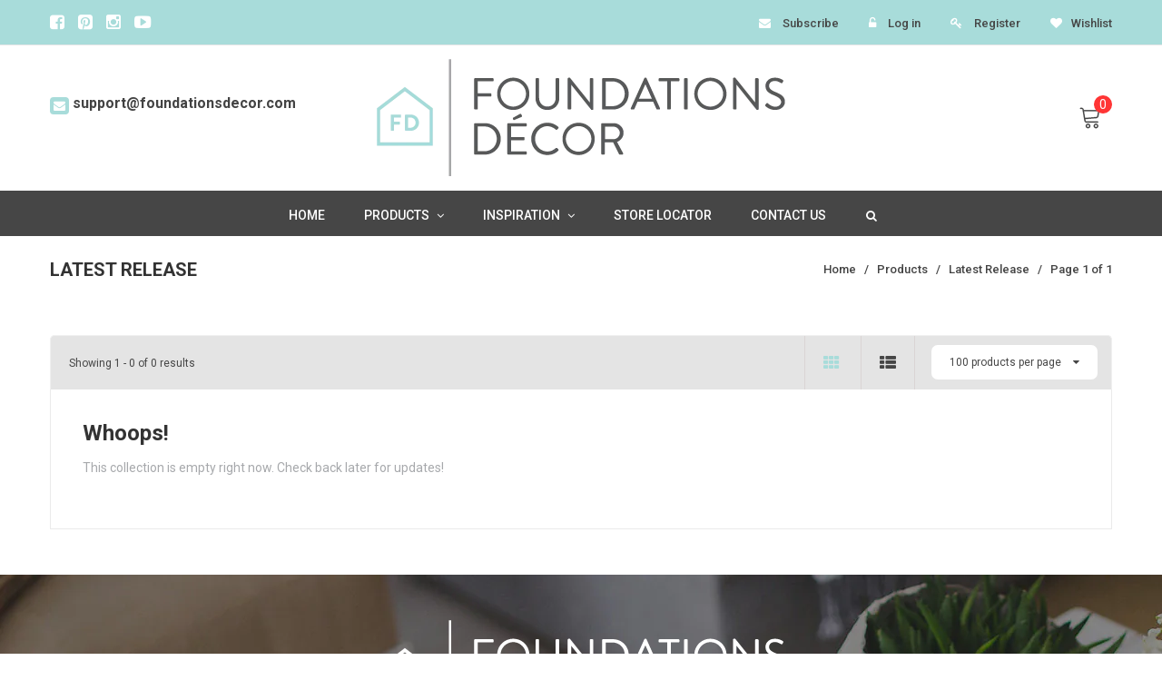

--- FILE ---
content_type: text/html; charset=utf-8
request_url: https://foundationsdecor.com/collections/latest-release?view=12
body_size: 24355
content:
            <!doctype html>
<!--[if lt IE 7]><html class="no-js ie6 oldie" lang="en"><![endif]-->
<!--[if IE 7]><html class="no-js ie7 oldie" lang="en"><![endif]-->
<!--[if IE 8]><html class="no-js ie8 oldie" lang="en"><![endif]-->
<!--[if gt IE 8]><!--><html class="no-js" lang="en"><!--<![endif]-->

<head>


  <script>
    
    window.wh_metafields = {};
    window.wh_discount_value = 1;
    window.settings = {"color_text_general":"#a7a9ac","color_hover_general":"#a8dcda","color_text_header":"#434343","color_text_menu":"#ffffff","color_text_heading":"#000000","color_text_title":"#434343","color_text_banner":"#ffffff","border_general":"#f0f0f0","border_header":"#343434","border_title":"#a8dcda","border_submenu":"#e9e9e9","use_bg_image":false,"shop_bg_color":"#ffffff","bkg_top_header":"#a8dcda","bkg_main_header":"#ffffff","bkg_nav_header":"#464646","bkg_breadcrumb":"#ffffff","bkg_bottom_blog":"#ffffff","bkg_logo_brand":"#ffffff","bkg_footer":"#464646","color_text_button":"#464646","color_border_button":"#ffffff","bkg_button":"#ffffff","color_text_button_hover":"#ffffff","bkg_button_hover":"#a8dcda","color_border_button_hover":"#a8dcda","color_text_button1":"#ffffff","color_border_button1":"#a8dcda","bkg_button1":"#a8dcda","color_text_button1_hover":"#ffffff","bkg_button1_hover":"#a8dcda","color_border_button1_hover":"#a8dcda","color_text_button2":"#464646","color_border_button2":"#ffffff","bkg_button2":"#ffffff","color_text_button2_hover":"#ffffff","bkg_button2_hover":"#a8dcda","color_border_button2_hover":"#a8dcda","bg_alignment":"fill contained","base_font":"Google+Roboto","header_font":"Google+Raleway","misc_font":"Google+Montserrat","general_loadingscreen":false,"mailing_list_active":false,"news_title":"Newsletter","news_sub":"","news_input":"Enter your email address...","mailchimp_form_action":"","news_ignore":"Don't show this popup again","news_time":"20000","general_gototop":true,"use_logo":true,"use_stickylogo":true,"use_favicon":false,"show_multiple_currencies":false,"currency_format":"money_format","supported_currencies":"USD EUR GBP JPY CAD","default_currency":"USD","currency_heading":"","currency_style":"dropdown","phone":true,"support":"","nav_linklist":"main-menu","nav_sticky":true,"megamenu_items_1":"Products","mega_linklist_1":"holidays","mega_linklist_2":"seasons","mega_linklist_3":"everyday","display_menu_image_1":true,"megamenu_items_2":"","megamenu_text_2":"","mega_linklist_4":"","mega_linklist_5":"","mega_linklist_6":"","display_menu_image_2":true,"steve_image":"\/\/foundationsdecor.com\/cdn\/shop\/files\/trade_show_banner.jpg?v=1766027493","steve_image_link":"\/collections\/bundles","steve_image_link2":"\/collections\/bundles","steve_image_link3":null,"steve_image_link4":"\/collections\/trays","footer_snow":false,"footer_logo_show":true,"ft_newsletter_show":false,"mailing_list_form_action":"\/\/myshopify.us12.list-manage.com\/subscribe\/post?u=c3644c5c4aa77169f6241363b\u0026amp;id=4ab9d9f508","footer_links_active":true,"footer_links":"footer","accept_visa":true,"accept_mastercard":true,"accept_amex":true,"accept_discover":false,"accept_paypal":true,"accept_google":false,"accept_bitcoin":false,"support_show":false,"support_textarea":"\u003cdiv class=\"support-area\"\u003e\r\n\t\u003cdiv class=\"support-area-item col-md-4\"\u003e\r\n\t\t\u003cdiv class=\"sa-icon\"\u003e\r\n\t\t\t\u003ci class=\"fa fa-refresh\" aria-hidden=\"true\"\u003e\u003c\/i\u003e\r\n\t\t\u003c\/div\u003e\r\n\t\t\u003cdiv class=\"sa-des\"\u003e\r\n\t\t\t\u003ch3 class=\"sa-title\"\u003eMONEY BACK GUARANTEE\u003c\/h3\u003e\r\n\t\t\t\u003cdiv class=\"sa-subtext\"\u003e\r\n\t\t\t\tAliquam quis risus viverra\r\n\t\t\t\u003c\/div\u003e\r\n\t\t\u003c\/div\u003e\r\n\t\u003c\/div\u003e\r\n\t\u003cdiv class=\"support-area-item col-md-4\"\u003e\r\n\t\t\u003cdiv class=\"sa-icon\"\u003e\r\n\t\t\t\u003ci class=\"fa fa-car\" aria-hidden=\"true\"\u003e\u003c\/i\u003e\r\n\t\t\u003c\/div\u003e\r\n\t\t\u003cdiv class=\"sa-des\"\u003e\r\n\t\t\t\u003ch3 class=\"sa-title\"\u003eFREE SHIPPING ORDER\u003c\/h3\u003e\r\n\t\t\t\u003cdiv class=\"sa-subtext\"\u003e\r\n\t\t\t\tOn order over $99\r\n\t\t\t\u003c\/div\u003e\r\n\t\t\u003c\/div\u003e\r\n\t\u003c\/div\u003e\r\n\t\u003cdiv class=\"support-area-item col-md-4\"\u003e\r\n\t\t\u003cdiv class=\"sa-icon\"\u003e\r\n\t\t\t\u003ci class=\"fa fa-gift\" aria-hidden=\"true\"\u003e\u003c\/i\u003e\r\n\t\t\u003c\/div\u003e\r\n\t\t\u003cdiv class=\"sa-des\"\u003e\r\n\t\t\t\u003ch3 class=\"sa-title\"\u003eSPECIAL GIFT CARD\u003c\/h3\u003e\r\n\t\t\t\u003cdiv class=\"sa-subtext\"\u003e\r\n\t\t\t\tAliquam quis risus viverra  ipsum\r\n\t\t\t\u003c\/div\u003e\r\n\t\t\u003c\/div\u003e\r\n\t\u003c\/div\u003e\r\n\t\u003cdiv class=\"support-area-item col-md-4\"\u003e\r\n\t\t\u003cdiv class=\"sa-icon\"\u003e\r\n\t\t\t\u003ci class=\"fa fa-life-ring\" aria-hidden=\"true\"\u003e\u003c\/i\u003e\r\n\t\t\u003c\/div\u003e\r\n\t\t\u003cdiv class=\"sa-des\"\u003e\r\n\t\t\t\u003ch3 class=\"sa-title\"\u003eCUSTOMARE CARE 24\/7\u003c\/h3\u003e\r\n\t\t\t\u003cdiv class=\"sa-subtext\"\u003e\r\n\t\t\t\tHours : – 10.0123456789\r\n\t\t\t\u003c\/div\u003e\r\n\t\t\u003c\/div\u003e\r\n\t\u003c\/div\u003e\r\n\u003c\/div\u003e","group_top_active":true,"group_top_banner01_text":"\u003cspan class=\"heading\"\u003eHOLIDAY\u003c\/span\u003e\u003cspan class=\"main\"\u003eDECOR FOR EVERY HOLIDAY\u003c\/span\u003e\u003cspan class=\"btn btn-3\"\u003e\u003ca href=\"\/collections\/holidays\"\u003eShop Now\u003c\/a\u003e\u003c\/span\u003e","group_top_banner02_text":"\u003cspan class=\"heading\"\u003eSEASONAL\u003c\/span\u003e\u003cspan class=\"main\"\u003eSOMETHING FOR EVERY SEASON\u003c\/span\u003e\u003cspan class=\"btn btn-3\"\u003e\u003ca href=\"\/collections\/seasons\"\u003eShop Now\u003c\/a\u003e\u003c\/span\u003e","newarrivals_active":true,"newarrivals_title":"Featured Products","newarrivals_collection":"featured","newarrivals_limit":"7","hpl-testimonial_active":true,"hpl-testimonial_title":"Testimonials","hpl-testimonial_num":"3","hpl-testimonial_text1":"\u003cp class=\"des\"\u003e“…easy addition in our store attracting the attention of our regular customers and expanding our customer base.” \u003c\/p\u003e\n\u003cp class=\"author\"\u003e\n\u003cspan class=\"em-text-upercase\"\u003eLive comments from recent orders\u003c\/span\u003e\u003c\/p\u003e","hpl-testimonial_text2":"\u003cp class=\"des\"\u003e“Paper sales are going crazy!  They come buy the wood and then buy everything that goes with it.”\u003c\/p\u003e\r\n\u003cp class=\"author\"\u003e\r\n\u003cspan class=\"em-text-upercase\"\u003eKaren\u003c\/span\u003e\r\n\u003cspan\u003eMom\u0026Me Scrapbooking\u003c\/span\u003e\u003c\/p\u003e","hpl-testimonial_text3":"\u003cp class=\"des\"\u003e“Help!  Your stuff sold completely out in 2 days!  How fast can I get more?”\u003c\/p\u003e\r\n\u003cp class=\"author\"\u003e\r\n\u003cspan class=\"em-text-upercase\"\u003eAmy\u003c\/span\u003e\r\n\u003cspan\u003eBolts and More\u003c\/span\u003e\u003c\/p\u003e","featured_active":false,"featured_title":"Featured Products","featured_collection":"featured","featured_limit":"7","homeblog_active":true,"homeblog_title":"From our Blog","homeblog_select":"news","homeblog_action":"Read more","homeblog_number":"3","saleoff_active":false,"saleoff_title":"Sale Off","saleoff_collection":"featured","saleoff_limit":"3","bestseller_active":false,"bestseller_title":"Best Sellers","bestseller_collection":"featured","bestseller_limit":"3","toprated_active":false,"toprated_title":"Top Rated","toprated_collection":"","toprated_limit":"3","enable_breadcrumb":true,"enable_product_image_zoom":false,"color_swatch":false,"product_hover_effect":true,"product_coloravailable":true,"enable_rating_star":true,"enable_quickoverview":true,"detail_qov_lenght":"30","display_quantity_dropdown":true,"display_wishlist":true,"display_tags":false,"ajax_active":true,"ajax_timeout":"20","display_tab":true,"product_tab_desc":true,"product_tab_customerreview":true,"product_tab_delivery":true,"product_tab_delivery_content":"\u003ch2\u003eWholesale Pricing Available\u003c\/h2\u003e\r\n\u003cp\u003eIf you are interested in becoming a wholesaler of Foundations Decor products, \u003ca style=\"color: #a8dcda;\" href=\"#\"\u003eApply Today!\u003c\/a\u003e \u003cbr\u003eWholesale pricing is available for qualifying retailers and distributors.\u003c\/p\u003e","product_tab_warranty":false,"product_tab_warranty_content":"","product_tab_payment":false,"product_tab_payment_content":"","show_related_products":true,"social_sharing_products":true,"social_sharing_count":true,"social_sharing_style":"is-clean","share_facebook":true,"share_twitter":true,"share_pinterest":true,"share_fancy":true,"share_google":true,"collection_banner":false,"collection_image":false,"collection_desc":false,"collection_showing":true,"collection_tags":true,"collection_perpage":true,"collection_sort":true,"collection_grid_list":true,"collection_grid_list_default":"grid","enable_tagsfilter":false,"enable_openfilter":true,"group_tag_1_label":"Color","group_tag_1":"","group_tag_2_label":"","group_tag_2":"","group_tag_3_label":"","group_tag_3":"","group_tag_4_label":"","group_tag_4":"","products_per_row":"3","pagination_limit":"100","blog_num":"5","blog_recent_show":true,"blog_recent_title":"Recent articles","blog_recent_blog":"news","blog_recent_number":"3","side_banner_show":true,"social_sharing_blog":true,"ajax_cart_enable":true,"contact_title":"Send Us a Message","contact_map":true,"contact_type":"ROADMAP","contact_zoom":"14","contact_address":"1392 West 475 South, Farmington, UT 84025","contact_scroll":false,"faq-text1-head":"","faq-text1-cont":"","faq-text2-head":"","faq-text2-cont":"","faq-text3-head":"","faq-text3-cont":"","faq-text4-head":"","faq-text4-cont":"","faq-text5-head":"","faq-text5-cont":"","faq-text6-head":"","faq-text6-cont":"","faq-text7-head":"","faq-text7-cont":"","faq-text8-head":"","faq-text8-cont":"","faq-text9-head":"","faq-text9-cont":"","faq-text10-head":"","faq-text10-cont":"","password_link":"Enter using password","password_opening_soon":"Opening Soon","password_signup_form_success":"We will send you an email right before we open!","password_signup_form_heading":"Find out when we open:","password_spread_the_word":"Spread the word:","password_signup_form_email_label":"Email","password_signup_form_email_placeholder":"Your email","password_signup_form_submit":"Submit","password_powered_by_shopify_html":"This shop will be powered by","password_login_form_heading":"Enter store using password:","password_login_form_password_label":"Password","password_login_form_password_placeholder":"Your password","password_login_form_submit":"Enter","password_admin_link_html":"Are you the store owner? \u003ca href=\"\/admin\" class=\"text-link\"\u003eLog in here\u003c\/a\u003e","password_close":"Close (Esc)","twittercard_handle":"","checkout_header_image":null,"checkout_use_storefront_logo":true,"checkout_logo_image":"\/\/foundationsdecor.com\/cdn\/shop\/files\/logo.png?v=1614716879","checkout_logo_position":"left","checkout_logo_size":"large","checkout_body_background_image":null,"checkout_body_background_color":"#fff","checkout_input_background_color_mode":"white","checkout_sidebar_background_image":null,"checkout_sidebar_background_color":"#fafafa","checkout_heading_font":"Helvetica Neue","checkout_body_font":"Helvetica Neue","checkout_accent_color":"#a8dcda","checkout_button_color":"#a8dcda","checkout_error_color":"#a8dcda","maincarousel_active":false,"maincarousel_auto":true,"maincarousel_slide":"fade","maincarousel_slideshowSpeed":"5000","maincarousel_directionNav":true,"maincarousel_controlNav":false,"maincarousel_pauseOnHover":false,"maincarousel_randomize":false,"maincarousel_snow":false,"slide-active-1":true,"slide-heading1-option":"text","slide-cap-11":"","slide-cap-12":"","slide-button-text-11":"","slide-button-link-11":"\/collections\/bundles","slide-active-2":true,"slide-heading2-option":"text","slide-cap-21":"","slide-cap-22":"","slide-button-text-21":"","slide-button-link-21":"","slide-active-3":false,"slide-heading3-option":"text","slide-cap-31":"","slide-cap-32":"","slide-button-text-31":"","slide-button-link-31":"","slide-active-4":false,"slide-heading4-option":"text","slide-cap-41":"","slide-cap-42":"","slide-button-text-41":"","slide-button-link-41":"","slide-active-5":false,"slide-heading5-option":"text","slide-cap-51":"","slide-cap-52":"","slide-button-text-51":"","slide-button-link-51":"","checkout_use_header_image":false,"checkout_logo":"logo.png","checkout_use_body_background_image":false,"checkout_use_sidebar_background_image":false,"bkg_banner_bottom":"#efefef","fi_follow_show":true,"fi_follow_title":"Follow Us","twitter_link":"https:\/\/twitter.com\/shopify","facebook_link":"https:\/\/www.facebook.com\/shopify","google_link":"https:\/\/plus.google.com\/+shopify","youtube_link":"","vimeo_link":"","pinterest_link":"https:\/\/www.pinterest.com\/shopify\/","instagram_link":"","tumblr_link":"","atom_link":"\/blogs\/news.atom","partners_show":true,"partners_logo_show_1":true,"partners_link_1":"#","partners_logo_show_2":true,"partners_link_2":"#","partners_logo_show_3":true,"partners_link_3":"#","partners_logo_show_4":true,"partners_link_4":"#","partners_logo_show_5":true,"partners_link_5":"#","partners_logo_show_6":true,"partners_link_6":"#","partners_logo_show_7":true,"partners_link_7":"#","partners_logo_show_8":false,"partners_link_8":"#","partners_logo_show_9":false,"partners_link_9":"#","partners_logo_show_10":false,"partners_link_10":"#","footer_info_show":true,"footer_addlink":"\u003cdiv class=\"fi01 col-sm-2\"\u003e\r\n            \u003cdiv class=\"footer-title\"\u003e\u003ch5\u003eWhat's Hot\u003c\/h5\u003e\u003c\/div\u003e\r\n            \u003cul class=\"fi-links\"\u003e\r\n              \u003cli\u003e\u003ca href=\"#\"\u003eDiscount Vouches\u003c\/a\u003e\u003c\/li\u003e\r\n              \u003cli\u003e\u003ca href=\"#\"\u003eSpring Collection\u003c\/a\u003e\u003c\/li\u003e\r\n              \u003cli\u003e\u003ca href=\"#\"\u003eTrending\u003c\/a\u003e\u003c\/li\u003e\r\n              \u003cli\u003e\u003ca href=\"#\"\u003eBest Sellers\u003c\/a\u003e\u003c\/li\u003e\r\n            \u003c\/ul\u003e\r\n          \u003c\/div\u003e\r\n          \u003cdiv class=\"fi02 col-sm-2\"\u003e\r\n            \u003cdiv class=\"footer-title\"\u003e\u003ch5\u003eBrands\u003c\/h5\u003e\u003c\/div\u003e\r\n            \u003cul class=\"fi-links\"\u003e\r\n              \u003cli\u003e\u003ca href=\"#\"\u003eJack \u0026 Jones\u003c\/a\u003e\u003c\/li\u003e\r\n              \u003cli\u003e\u003ca href=\"#\"\u003eCalvin Kelin\u003c\/a\u003e\u003c\/li\u003e\r\n              \u003cli\u003e\u003ca href=\"#\"\u003eRay Ban\u003c\/a\u003e\u003c\/li\u003e\r\n              \u003cli\u003e\u003ca href=\"#\"\u003eRiver Island\u003c\/a\u003e\u003c\/li\u003e\r\n            \u003c\/ul\u003e\r\n          \u003c\/div\u003e\r\n          \u003cdiv class=\"fi03 col-sm-2\"\u003e\r\n            \u003cdiv class=\"footer-title\"\u003e\u003ch5\u003eMen Shop\u003c\/h5\u003e\u003c\/div\u003e\r\n            \u003cul class=\"fi-links\"\u003e\r\n              \u003cli\u003e\u003ca href=\"#\"\u003eTop\u003c\/a\u003e\u003c\/li\u003e\r\n              \u003cli\u003e\u003ca href=\"#\"\u003eBottoms\u003c\/a\u003e\u003c\/li\u003e\r\n              \u003cli\u003e\u003ca href=\"#\"\u003eAccessories\u003c\/a\u003e\u003c\/li\u003e\r\n              \u003cli\u003e\u003ca href=\"#\"\u003eShoes\u003c\/a\u003e\u003c\/li\u003e\r\n            \u003c\/ul\u003e\r\n          \u003c\/div\u003e\r\n          \u003cdiv class=\"fi04 col-sm-2\"\u003e\r\n            \u003cdiv class=\"footer-title\"\u003e\u003ch5\u003eWomen Shop\u003c\/h5\u003e\u003c\/div\u003e\r\n            \u003cul class=\"fi-links\"\u003e\r\n              \u003cli\u003e\u003ca href=\"#\"\u003eJeans\u003c\/a\u003e\u003c\/li\u003e\r\n              \u003cli\u003e\u003ca href=\"#\"\u003eDresses\u003c\/a\u003e\u003c\/li\u003e\r\n              \u003cli\u003e\u003ca href=\"#\"\u003eOther\u003c\/a\u003e\u003c\/li\u003e\r\n              \u003cli\u003e\u003ca href=\"#\"\u003eShoes\u003c\/a\u003e\u003c\/li\u003e\r\n            \u003c\/ul\u003e\r\n          \u003c\/div\u003e\r\n          \u003cdiv class=\"fi05 col-sm-2\"\u003e\r\n            \u003cdiv class=\"footer-title\"\u003e\u003ch5\u003eHelp\u003c\/h5\u003e\u003c\/div\u003e\r\n            \u003cul class=\"fi-links\"\u003e\r\n              \u003cli\u003e\u003ca href=\"#\"\u003eFAQs\u003c\/a\u003e\u003c\/li\u003e\r\n              \u003cli\u003e\u003ca href=\"#\"\u003eShipping\u003c\/a\u003e\u003c\/li\u003e\r\n              \u003cli\u003e\u003ca href=\"#\"\u003eContact Us\u003c\/a\u003e\u003c\/li\u003e\r\n              \u003cli\u003e\u003ca href=\"#\"\u003eProvacy Policy\u003c\/a\u003e\u003c\/li\u003e\r\n            \u003c\/ul\u003e\r\n          \u003c\/div\u003e\r\n          \u003cdiv class=\"fi06 col-sm-2\"\u003e\r\n            \u003cdiv class=\"footer-title\"\u003e\u003ch5\u003eNation Apps\u003c\/h5\u003e\u003c\/div\u003e\r\n            \u003cul class=\"fi-links\"\u003e\r\n              \u003cli\u003e\u003ca href=\"#\"\u003eiPhonep\u003c\/a\u003e\u003c\/li\u003e\r\n              \u003cli\u003e\u003ca href=\"#\"\u003eiPad\u003c\/a\u003e\u003c\/li\u003e\r\n              \u003cli\u003e\u003ca href=\"#\"\u003eiPod\u003c\/a\u003e\u003c\/li\u003e\r\n              \u003cli\u003e\u003ca href=\"#\"\u003eANdroid\u003c\/a\u003e\u003c\/li\u003e\r\n            \u003c\/ul\u003e\r\n          \u003c\/div\u003e","bottom_banner_active":true,"group_top_banner04_text":"\u003cspan class='heading'\u003eBridal boutique\u003c\/span\u003e\u003cspan class='main'\u003elove is forever\u003c\/span\u003e\u003cspan class='btn btn-3'\u003e\u003ca href=\"#\"\u003eShop Now\u003c\/a\u003e\u003c\/span\u003e","group_top_banner02_link":"#","group_top_banner03_link":"#","slide-button-text-12":"SHOP NOW","slide-button-link-12":"\/collections\/all","slide-button-text-22":"SHOP NOW","slide-button-link-22":"\/collections\/all","slide-button-text-32":"SHOP NOW","slide-button-link-32":"\/collections\/all","slide-button-text-42":"","slide-button-link-42":"","slide-button-text-52":"","slide-button-link-52":"","fi_about_show":true,"fi_about_title":"About us","fi_about":"\u003cdiv class=\"top\"\u003eShoe street style leather tote oversized sweatshirt A.P.C. Prada Saffiano crop slipper denim shorts spearmint\u003c\/div\u003e\r\n\u003cdiv class=\"bottom\"\u003e\r\n\u003cdiv class=\"address\"\u003e\u003ci class=\"fa fa-home\"\u003e\u003c\/i\u003e 12345 Sample Str, Sample State. Sample city, Sample Country\u003c\/div\u003e\r\n\u003cdiv class=\"email\"\u003e\u003ci class=\"fa fa-envelope\"\u003e\u003c\/i\u003e support@designshopify.com\u003c\/div\u003e\r\n\u003cdiv class=\"phone\"\u003e\u003ci class=\"fa fa-phone\"\u003e\u003c\/i\u003e (+01) 123456789xxx\u003c\/div\u003e\r\n\u003c\/div\u003e","useful_show":true,"useful_title":"Useful Links","useful_link1":"","useful_link2":"","fi_tag_show":true,"fi_tag_title":"Tags","fi_tag_num":"9","hpl-testimonial_text4":"","hpl-testimonial_text5":"","hpl-testimonial_text6":"","middle_banner_active":"1","middle_banner_text":"\u003cspan class='big'\u003eAlready loving emeverything rate us now!\u003c\/span\u003e\u003cbr\/\u003e\r\n\u003cspan class='small'\u003eWe make your dream came true\u003c\/span\u003e","middle_action_text":"Purchase Now","middle_link_text":"\/collections\/","feature_active":"1","feature_title":"Feature Product","feature_number":"6","feature_collection":"panties","home_tab_number":"4","section_1_show":true,"section_1_title":"Sofas \u0026 Chairs","section_1_collection":"","section_2_show":true,"section_2_title":"Bed Kids","section_2_collection":"","section_3_show":true,"section_3_title":"Lights \u0026 Lamps","section_3_collection":"","section_4_show":true,"section_4_title":"Tables","section_4_collection":"","group_top_banner03_text":"\u003cspan class='heading'\u003eBest Choice for summer\u003c\/span\u003e\u003cspan class='main'\u003eOutdoor sofas\u003c\/span\u003e\u003cspan class='btn btn-3'\u003e\u003ca href=\"#\"\u003eShop Now\u003c\/a\u003e\u003c\/span\u003e","border_color":"#dddddd","nav_link_color":"#333333","body_font_color":"#555555","header_color":"#333333","link_color":"#f45b4f","button_text_color":"#ffffff","megamenu_items_4":"","megamenu_items_4_collection":"","megamenu_items_4_number":"4","display_menu_image_4":true,"footer_display_blog":true,"footer_display_navigation":true,"footer_display_newsletter":false,"footer_display_social":true,"home_intro_active":true,"slide_1":false,"slide_1_alt":"","slide_1_link":"\/collections\/all","slide_2":false,"slide_2_alt":"","slide_2_link":"\/collections\/all","slide_3":false,"slide_3_alt":"","slide_3_link":"","slide_4":false,"slide_4_alt":"","slide_4_link":"","frontpage_collection":"frontpage","frontpage_collection_layout":"grid","homepage":"frontpage","slide-link-1":"","slide-image-caption-active-1":false,"slide-action-text-1":"","slide-position-1":"left","slide-link-2":"","slide-image-caption-active-2":false,"slide-action-text-2":"","slide-position-2":"right","slide-link-3":"","slide-image-caption-active-3":false,"slide-action-text-3":"","slide-position-3":"middle","slide-link-4":"","slide-image-caption-active-4":false,"slide-action-text-4":"","slide-position-4":"left","slide-link-5":"","slide-image-caption-active-5":false,"slide-action-text-5":"","slide-position-5":"left","footer_linklist_title":"Quick Links","footer_blog_post_header":"News","footer_social_title":"Follow Us","footer_newsletter_title":"Newsletter","display_slide_1":"false","display_slide_2":"false","display_slide_3":"false","display_slide_4":"false","display_search":"true","enable_slideshowbanner":"true","logo_alignment":"center","customer_layout":"customer_area"};

    
      
       
 window.settings['ajax_active'] = 'true';
 
 window.settings['ajax_cart_enable'] = 'true';

    
  </script>
  <style type="text/css">
    
    .wh-hidden{display: none;}.wh-cart-total {font-weight: bold;display: inline-block;  margin-top: 5px;font-size: 22px;color: #000000;background-color: #FFFF4D;} .additional-notes{text-align:right;background-color: #FFFF4D;color: #000000;font-size: 14px;} .booster-messages{display:block;}
    #booster-discount-item{font-size:70%;padding-top: 5px;padding-bottom: 5px;} #booster-summary-item{font-size:70%;padding-top: 5px;padding-bottom: 5px;} input#booster-discount-code{max-width:200px;display:inline-block;} button#apply-booster-discount{display:inline-block;max-width:200px;}
  </style>
      
<link rel="stylesheet" href="https://unpkg.com/leaflet@1.0.3/dist/leaflet.css"
   integrity="sha512-07I2e+7D8p6he1SIM+1twR5TIrhUQn9+I6yjqD53JQjFiMf8EtC93ty0/5vJTZGF8aAocvHYNEDJajGdNx1IsQ=="
   crossorigin=""/>
<script src="https://unpkg.com/leaflet@1.0.3/dist/leaflet.js"
   integrity="sha512-A7vV8IFfih/D732iSSKi20u/ooOfj/AGehOKq0f4vLT1Zr2Y+RX7C+w8A1gaSasGtRUZpF/NZgzSAu4/Gc41Lg=="
   crossorigin=""></script>
  <script src='https://api.mapbox.com/mapbox-gl-js/v0.35.1/mapbox-gl.js'></script>
<link href='https://api.mapbox.com/mapbox-gl-js/v0.35.1/mapbox-gl.css' rel='stylesheet' />

  
  <link rel="shortcut icon" href="//foundationsdecor.com/cdn/shop/t/13/assets/favicon.png?v=19833313388451440231685372901" type="image/png" />
 

  <meta charset="utf-8" />
  <!--[if IE]><meta http-equiv='X-UA-Compatible' content='IE=edge,chrome=1' /><![endif]-->

  <title>
  Latest Release &ndash; Foundations Decor
  </title>

  

  <meta name="viewport" content="width=device-width, initial-scale=1.0" />

  <link rel="canonical" href="https://foundationsdecor.com/collections/latest-release" />

  


  <meta property="og:type" content="website" />
  <meta property="og:title" content="Latest Release" />
  
    <meta property="og:image" content="http://foundationsdecor.com/cdn/shop/t/13/assets/logo.png?v=136252552596111989241685372901" />
    <meta property="og:image:secure_url" content="https://foundationsdecor.com/cdn/shop/t/13/assets/logo.png?v=136252552596111989241685372901" />
  



<meta property="og:url" content="https://foundationsdecor.com/collections/latest-release" />
<meta property="og:site_name" content="Foundations Decor" />

  


<meta name="twitter:card" content="summary">



  <link rel="stylesheet" href="//maxcdn.bootstrapcdn.com/font-awesome/4.3.0/css/font-awesome.min.css">

  <link href="//foundationsdecor.com/cdn/shop/t/13/assets/social-buttons.scss.css?v=106138669765768413651698867096" rel="stylesheet" type="text/css" media="all" />
  
  
  <link rel="stylesheet" type="text/css" href="//fonts.googleapis.com/css?family=Raleway:300,400,500,600,700">
  
  
  <link rel="stylesheet" type="text/css" href="//fonts.googleapis.com/css?family=Roboto:300,400,500,600,700">
  
  
  <link rel="stylesheet" type="text/css" href="//fonts.googleapis.com/css?family=Montserrat:300,400,500,600,700">
  
  
  <link href="//maxcdn.bootstrapcdn.com/bootstrap/3.3.4/css/bootstrap.min.css" rel="stylesheet" type="text/css" media="all" />
  <link href="//maxcdn.bootstrapcdn.com/font-awesome/4.4.0/css/font-awesome.min.css" rel="stylesheet" type="text/css" media="all" />
  

  <link href="//foundationsdecor.com/cdn/shop/t/13/assets/animate.min.css?v=120312631238287695991685372901" rel="stylesheet" type="text/css" media="all" />
  <link href="//foundationsdecor.com/cdn/shop/t/13/assets/owl.carousel.css?v=81449784631405239621685372901" rel="stylesheet" type="text/css" media="all" />    
  <link href="//foundationsdecor.com/cdn/shop/t/13/assets/cs-everything.global.scss.css?v=41012791680907331361698867096" rel="stylesheet" type="text/css" media="all" /> 
  <link href="//foundationsdecor.com/cdn/shop/t/13/assets/cs-everything.styles.scss.css?v=108379018332564146321698867096" rel="stylesheet" type="text/css" media="all" />  
  <link href="//foundationsdecor.com/cdn/shop/t/13/assets/c-style.css?v=111603181540343972631685447866" rel="stylesheet" type="text/css" media="all" />
  
  <script src="//foundationsdecor.com/cdn/shop/t/13/assets/html5shiv.js?v=107268875627107148941685372901" type="text/javascript"></script>

  <script>window.performance && window.performance.mark && window.performance.mark('shopify.content_for_header.start');</script><meta name="facebook-domain-verification" content="hcf3zkahhawi1mh4cy0dvnprxpr993">
<meta id="shopify-digital-wallet" name="shopify-digital-wallet" content="/19335861/digital_wallets/dialog">
<meta name="shopify-checkout-api-token" content="afdf249d0ce0af77bf5ea8d850b6e7ef">
<meta id="in-context-paypal-metadata" data-shop-id="19335861" data-venmo-supported="false" data-environment="production" data-locale="en_US" data-paypal-v4="true" data-currency="USD">
<link rel="alternate" type="application/atom+xml" title="Feed" href="/collections/latest-release.atom" />
<link rel="alternate" type="application/json+oembed" href="https://foundationsdecor.com/collections/latest-release.oembed">
<script async="async" src="/checkouts/internal/preloads.js?locale=en-US"></script>
<script id="apple-pay-shop-capabilities" type="application/json">{"shopId":19335861,"countryCode":"US","currencyCode":"USD","merchantCapabilities":["supports3DS"],"merchantId":"gid:\/\/shopify\/Shop\/19335861","merchantName":"Foundations Decor","requiredBillingContactFields":["postalAddress","email"],"requiredShippingContactFields":["postalAddress","email"],"shippingType":"shipping","supportedNetworks":["visa","masterCard","amex","discover","elo","jcb"],"total":{"type":"pending","label":"Foundations Decor","amount":"1.00"},"shopifyPaymentsEnabled":true,"supportsSubscriptions":true}</script>
<script id="shopify-features" type="application/json">{"accessToken":"afdf249d0ce0af77bf5ea8d850b6e7ef","betas":["rich-media-storefront-analytics"],"domain":"foundationsdecor.com","predictiveSearch":true,"shopId":19335861,"locale":"en"}</script>
<script>var Shopify = Shopify || {};
Shopify.shop = "foundationsdecor.myshopify.com";
Shopify.locale = "en";
Shopify.currency = {"active":"USD","rate":"1.0"};
Shopify.country = "US";
Shopify.theme = {"name":"HFB | 29-5-2023","id":122280542326,"schema_name":null,"schema_version":null,"theme_store_id":null,"role":"main"};
Shopify.theme.handle = "null";
Shopify.theme.style = {"id":null,"handle":null};
Shopify.cdnHost = "foundationsdecor.com/cdn";
Shopify.routes = Shopify.routes || {};
Shopify.routes.root = "/";</script>
<script type="module">!function(o){(o.Shopify=o.Shopify||{}).modules=!0}(window);</script>
<script>!function(o){function n(){var o=[];function n(){o.push(Array.prototype.slice.apply(arguments))}return n.q=o,n}var t=o.Shopify=o.Shopify||{};t.loadFeatures=n(),t.autoloadFeatures=n()}(window);</script>
<script id="shop-js-analytics" type="application/json">{"pageType":"collection"}</script>
<script defer="defer" async type="module" src="//foundationsdecor.com/cdn/shopifycloud/shop-js/modules/v2/client.init-shop-cart-sync_BdyHc3Nr.en.esm.js"></script>
<script defer="defer" async type="module" src="//foundationsdecor.com/cdn/shopifycloud/shop-js/modules/v2/chunk.common_Daul8nwZ.esm.js"></script>
<script type="module">
  await import("//foundationsdecor.com/cdn/shopifycloud/shop-js/modules/v2/client.init-shop-cart-sync_BdyHc3Nr.en.esm.js");
await import("//foundationsdecor.com/cdn/shopifycloud/shop-js/modules/v2/chunk.common_Daul8nwZ.esm.js");

  window.Shopify.SignInWithShop?.initShopCartSync?.({"fedCMEnabled":true,"windoidEnabled":true});

</script>
<script>(function() {
  var isLoaded = false;
  function asyncLoad() {
    if (isLoaded) return;
    isLoaded = true;
    var urls = ["https:\/\/contactform.hulkapps.com\/skeletopapp.js?shop=foundationsdecor.myshopify.com","https:\/\/cdn.shopify.com\/s\/files\/1\/1933\/5861\/t\/10\/assets\/postscript-sdk.js?v=1635452372\u0026shopId=40594\u0026shop=foundationsdecor.myshopify.com","https:\/\/blessifyinfotech.com\/back-in-stock\/front-script\/notifyStock.js?shop=foundationsdecor.myshopify.com"];
    for (var i = 0; i < urls.length; i++) {
      var s = document.createElement('script');
      s.type = 'text/javascript';
      s.async = true;
      s.src = urls[i];
      var x = document.getElementsByTagName('script')[0];
      x.parentNode.insertBefore(s, x);
    }
  };
  if(window.attachEvent) {
    window.attachEvent('onload', asyncLoad);
  } else {
    window.addEventListener('load', asyncLoad, false);
  }
})();</script>
<script id="__st">var __st={"a":19335861,"offset":-25200,"reqid":"26fb8e8d-4ebf-4461-a23e-2403b7634768-1769011621","pageurl":"foundationsdecor.com\/collections\/latest-release?view=12","u":"c6fcc600167a","p":"collection","rtyp":"collection","rid":137715482742};</script>
<script>window.ShopifyPaypalV4VisibilityTracking = true;</script>
<script id="captcha-bootstrap">!function(){'use strict';const t='contact',e='account',n='new_comment',o=[[t,t],['blogs',n],['comments',n],[t,'customer']],c=[[e,'customer_login'],[e,'guest_login'],[e,'recover_customer_password'],[e,'create_customer']],r=t=>t.map((([t,e])=>`form[action*='/${t}']:not([data-nocaptcha='true']) input[name='form_type'][value='${e}']`)).join(','),a=t=>()=>t?[...document.querySelectorAll(t)].map((t=>t.form)):[];function s(){const t=[...o],e=r(t);return a(e)}const i='password',u='form_key',d=['recaptcha-v3-token','g-recaptcha-response','h-captcha-response',i],f=()=>{try{return window.sessionStorage}catch{return}},m='__shopify_v',_=t=>t.elements[u];function p(t,e,n=!1){try{const o=window.sessionStorage,c=JSON.parse(o.getItem(e)),{data:r}=function(t){const{data:e,action:n}=t;return t[m]||n?{data:e,action:n}:{data:t,action:n}}(c);for(const[e,n]of Object.entries(r))t.elements[e]&&(t.elements[e].value=n);n&&o.removeItem(e)}catch(o){console.error('form repopulation failed',{error:o})}}const l='form_type',E='cptcha';function T(t){t.dataset[E]=!0}const w=window,h=w.document,L='Shopify',v='ce_forms',y='captcha';let A=!1;((t,e)=>{const n=(g='f06e6c50-85a8-45c8-87d0-21a2b65856fe',I='https://cdn.shopify.com/shopifycloud/storefront-forms-hcaptcha/ce_storefront_forms_captcha_hcaptcha.v1.5.2.iife.js',D={infoText:'Protected by hCaptcha',privacyText:'Privacy',termsText:'Terms'},(t,e,n)=>{const o=w[L][v],c=o.bindForm;if(c)return c(t,g,e,D).then(n);var r;o.q.push([[t,g,e,D],n]),r=I,A||(h.body.append(Object.assign(h.createElement('script'),{id:'captcha-provider',async:!0,src:r})),A=!0)});var g,I,D;w[L]=w[L]||{},w[L][v]=w[L][v]||{},w[L][v].q=[],w[L][y]=w[L][y]||{},w[L][y].protect=function(t,e){n(t,void 0,e),T(t)},Object.freeze(w[L][y]),function(t,e,n,w,h,L){const[v,y,A,g]=function(t,e,n){const i=e?o:[],u=t?c:[],d=[...i,...u],f=r(d),m=r(i),_=r(d.filter((([t,e])=>n.includes(e))));return[a(f),a(m),a(_),s()]}(w,h,L),I=t=>{const e=t.target;return e instanceof HTMLFormElement?e:e&&e.form},D=t=>v().includes(t);t.addEventListener('submit',(t=>{const e=I(t);if(!e)return;const n=D(e)&&!e.dataset.hcaptchaBound&&!e.dataset.recaptchaBound,o=_(e),c=g().includes(e)&&(!o||!o.value);(n||c)&&t.preventDefault(),c&&!n&&(function(t){try{if(!f())return;!function(t){const e=f();if(!e)return;const n=_(t);if(!n)return;const o=n.value;o&&e.removeItem(o)}(t);const e=Array.from(Array(32),(()=>Math.random().toString(36)[2])).join('');!function(t,e){_(t)||t.append(Object.assign(document.createElement('input'),{type:'hidden',name:u})),t.elements[u].value=e}(t,e),function(t,e){const n=f();if(!n)return;const o=[...t.querySelectorAll(`input[type='${i}']`)].map((({name:t})=>t)),c=[...d,...o],r={};for(const[a,s]of new FormData(t).entries())c.includes(a)||(r[a]=s);n.setItem(e,JSON.stringify({[m]:1,action:t.action,data:r}))}(t,e)}catch(e){console.error('failed to persist form',e)}}(e),e.submit())}));const S=(t,e)=>{t&&!t.dataset[E]&&(n(t,e.some((e=>e===t))),T(t))};for(const o of['focusin','change'])t.addEventListener(o,(t=>{const e=I(t);D(e)&&S(e,y())}));const B=e.get('form_key'),M=e.get(l),P=B&&M;t.addEventListener('DOMContentLoaded',(()=>{const t=y();if(P)for(const e of t)e.elements[l].value===M&&p(e,B);[...new Set([...A(),...v().filter((t=>'true'===t.dataset.shopifyCaptcha))])].forEach((e=>S(e,t)))}))}(h,new URLSearchParams(w.location.search),n,t,e,['guest_login'])})(!0,!0)}();</script>
<script integrity="sha256-4kQ18oKyAcykRKYeNunJcIwy7WH5gtpwJnB7kiuLZ1E=" data-source-attribution="shopify.loadfeatures" defer="defer" src="//foundationsdecor.com/cdn/shopifycloud/storefront/assets/storefront/load_feature-a0a9edcb.js" crossorigin="anonymous"></script>
<script data-source-attribution="shopify.dynamic_checkout.dynamic.init">var Shopify=Shopify||{};Shopify.PaymentButton=Shopify.PaymentButton||{isStorefrontPortableWallets:!0,init:function(){window.Shopify.PaymentButton.init=function(){};var t=document.createElement("script");t.src="https://foundationsdecor.com/cdn/shopifycloud/portable-wallets/latest/portable-wallets.en.js",t.type="module",document.head.appendChild(t)}};
</script>
<script data-source-attribution="shopify.dynamic_checkout.buyer_consent">
  function portableWalletsHideBuyerConsent(e){var t=document.getElementById("shopify-buyer-consent"),n=document.getElementById("shopify-subscription-policy-button");t&&n&&(t.classList.add("hidden"),t.setAttribute("aria-hidden","true"),n.removeEventListener("click",e))}function portableWalletsShowBuyerConsent(e){var t=document.getElementById("shopify-buyer-consent"),n=document.getElementById("shopify-subscription-policy-button");t&&n&&(t.classList.remove("hidden"),t.removeAttribute("aria-hidden"),n.addEventListener("click",e))}window.Shopify?.PaymentButton&&(window.Shopify.PaymentButton.hideBuyerConsent=portableWalletsHideBuyerConsent,window.Shopify.PaymentButton.showBuyerConsent=portableWalletsShowBuyerConsent);
</script>
<script data-source-attribution="shopify.dynamic_checkout.cart.bootstrap">document.addEventListener("DOMContentLoaded",(function(){function t(){return document.querySelector("shopify-accelerated-checkout-cart, shopify-accelerated-checkout")}if(t())Shopify.PaymentButton.init();else{new MutationObserver((function(e,n){t()&&(Shopify.PaymentButton.init(),n.disconnect())})).observe(document.body,{childList:!0,subtree:!0})}}));
</script>
<link id="shopify-accelerated-checkout-styles" rel="stylesheet" media="screen" href="https://foundationsdecor.com/cdn/shopifycloud/portable-wallets/latest/accelerated-checkout-backwards-compat.css" crossorigin="anonymous">
<style id="shopify-accelerated-checkout-cart">
        #shopify-buyer-consent {
  margin-top: 1em;
  display: inline-block;
  width: 100%;
}

#shopify-buyer-consent.hidden {
  display: none;
}

#shopify-subscription-policy-button {
  background: none;
  border: none;
  padding: 0;
  text-decoration: underline;
  font-size: inherit;
  cursor: pointer;
}

#shopify-subscription-policy-button::before {
  box-shadow: none;
}

      </style>

<script>window.performance && window.performance.mark && window.performance.mark('shopify.content_for_header.end');</script>

  <script src="//ajax.googleapis.com/ajax/libs/jquery/1.9.1/jquery.min.js" type="text/javascript"></script>  

  <script src="//foundationsdecor.com/cdn/shopifycloud/storefront/assets/themes_support/option_selection-b017cd28.js" type="text/javascript"></script>
  <script src="//foundationsdecor.com/cdn/shopifycloud/storefront/assets/themes_support/api.jquery-7ab1a3a4.js" type="text/javascript"></script>

  
  <script src="//foundationsdecor.com/cdn/shop/t/13/assets/scripts.js?v=103212028790001166061685372901" type="text/javascript"></script>
  <script src="//foundationsdecor.com/cdn/shop/t/13/assets/social-buttons.js?v=11321258142971877191685372901" type="text/javascript"></script>
  <script src="//foundationsdecor.com/cdn/shop/t/13/assets/jquery.flexslider-min.js?v=180758734966072937931685372901" type="text/javascript"></script>
  
  <script src="//foundationsdecor.com/cdn/shop/t/13/assets/jquery.tweet.js?v=22827839513575909791685372901" type="text/javascript"></script>
  <script src="//foundationsdecor.com/cdn/shop/t/13/assets/jquery.fancybox.js?v=89229876792627883801685372901" type="text/javascript"></script>
  <script src="//maxcdn.bootstrapcdn.com/bootstrap/3.3.4/js/bootstrap.min.js" type="text/javascript"></script>
  <script src="//cdnjs.cloudflare.com/ajax/libs/jquery.isotope/2.2.0/isotope.pkgd.min.js" type="text/javascript"></script>
  <script src="//foundationsdecor.com/cdn/shop/t/13/assets/imagesloaded.pkgd.min.js?v=58209854333173575541685372901" type="text/javascript"></script>
  
  <script src="//foundationsdecor.com/cdn/shop/t/13/assets/jquery.currencies.min.js?v=148731906405125217661685372901" type="text/javascript"></script>
  <!-- null -->
<meta name="google-site-verification" content="3BPR0gkadjpfVcF-OPXWk8041C8q7mtMP2nbzk_scSo" />
<link rel="stylesheet" type="text/css" href="//cdn.jsdelivr.net/npm/slick-carousel@1.8.1/slick/slick.css"/>
<script type="text/javascript" src="//cdn.jsdelivr.net/npm/slick-carousel@1.8.1/slick/slick.min.js"></script>


<!-- Google tag (gtag.js) -->
<script async src="https://www.googletagmanager.com/gtag/js?id=G-3B9B8R30SX"></script>
<script>
  window.dataLayer = window.dataLayer || [];
  function gtag(){dataLayer.push(arguments);}
  gtag('js', new Date());

  gtag('config', 'G-3B9B8R30SX');
</script>
  
<link href="https://monorail-edge.shopifysvc.com" rel="dns-prefetch">
<script>(function(){if ("sendBeacon" in navigator && "performance" in window) {try {var session_token_from_headers = performance.getEntriesByType('navigation')[0].serverTiming.find(x => x.name == '_s').description;} catch {var session_token_from_headers = undefined;}var session_cookie_matches = document.cookie.match(/_shopify_s=([^;]*)/);var session_token_from_cookie = session_cookie_matches && session_cookie_matches.length === 2 ? session_cookie_matches[1] : "";var session_token = session_token_from_headers || session_token_from_cookie || "";function handle_abandonment_event(e) {var entries = performance.getEntries().filter(function(entry) {return /monorail-edge.shopifysvc.com/.test(entry.name);});if (!window.abandonment_tracked && entries.length === 0) {window.abandonment_tracked = true;var currentMs = Date.now();var navigation_start = performance.timing.navigationStart;var payload = {shop_id: 19335861,url: window.location.href,navigation_start,duration: currentMs - navigation_start,session_token,page_type: "collection"};window.navigator.sendBeacon("https://monorail-edge.shopifysvc.com/v1/produce", JSON.stringify({schema_id: "online_store_buyer_site_abandonment/1.1",payload: payload,metadata: {event_created_at_ms: currentMs,event_sent_at_ms: currentMs}}));}}window.addEventListener('pagehide', handle_abandonment_event);}}());</script>
<script id="web-pixels-manager-setup">(function e(e,d,r,n,o){if(void 0===o&&(o={}),!Boolean(null===(a=null===(i=window.Shopify)||void 0===i?void 0:i.analytics)||void 0===a?void 0:a.replayQueue)){var i,a;window.Shopify=window.Shopify||{};var t=window.Shopify;t.analytics=t.analytics||{};var s=t.analytics;s.replayQueue=[],s.publish=function(e,d,r){return s.replayQueue.push([e,d,r]),!0};try{self.performance.mark("wpm:start")}catch(e){}var l=function(){var e={modern:/Edge?\/(1{2}[4-9]|1[2-9]\d|[2-9]\d{2}|\d{4,})\.\d+(\.\d+|)|Firefox\/(1{2}[4-9]|1[2-9]\d|[2-9]\d{2}|\d{4,})\.\d+(\.\d+|)|Chrom(ium|e)\/(9{2}|\d{3,})\.\d+(\.\d+|)|(Maci|X1{2}).+ Version\/(15\.\d+|(1[6-9]|[2-9]\d|\d{3,})\.\d+)([,.]\d+|)( \(\w+\)|)( Mobile\/\w+|) Safari\/|Chrome.+OPR\/(9{2}|\d{3,})\.\d+\.\d+|(CPU[ +]OS|iPhone[ +]OS|CPU[ +]iPhone|CPU IPhone OS|CPU iPad OS)[ +]+(15[._]\d+|(1[6-9]|[2-9]\d|\d{3,})[._]\d+)([._]\d+|)|Android:?[ /-](13[3-9]|1[4-9]\d|[2-9]\d{2}|\d{4,})(\.\d+|)(\.\d+|)|Android.+Firefox\/(13[5-9]|1[4-9]\d|[2-9]\d{2}|\d{4,})\.\d+(\.\d+|)|Android.+Chrom(ium|e)\/(13[3-9]|1[4-9]\d|[2-9]\d{2}|\d{4,})\.\d+(\.\d+|)|SamsungBrowser\/([2-9]\d|\d{3,})\.\d+/,legacy:/Edge?\/(1[6-9]|[2-9]\d|\d{3,})\.\d+(\.\d+|)|Firefox\/(5[4-9]|[6-9]\d|\d{3,})\.\d+(\.\d+|)|Chrom(ium|e)\/(5[1-9]|[6-9]\d|\d{3,})\.\d+(\.\d+|)([\d.]+$|.*Safari\/(?![\d.]+ Edge\/[\d.]+$))|(Maci|X1{2}).+ Version\/(10\.\d+|(1[1-9]|[2-9]\d|\d{3,})\.\d+)([,.]\d+|)( \(\w+\)|)( Mobile\/\w+|) Safari\/|Chrome.+OPR\/(3[89]|[4-9]\d|\d{3,})\.\d+\.\d+|(CPU[ +]OS|iPhone[ +]OS|CPU[ +]iPhone|CPU IPhone OS|CPU iPad OS)[ +]+(10[._]\d+|(1[1-9]|[2-9]\d|\d{3,})[._]\d+)([._]\d+|)|Android:?[ /-](13[3-9]|1[4-9]\d|[2-9]\d{2}|\d{4,})(\.\d+|)(\.\d+|)|Mobile Safari.+OPR\/([89]\d|\d{3,})\.\d+\.\d+|Android.+Firefox\/(13[5-9]|1[4-9]\d|[2-9]\d{2}|\d{4,})\.\d+(\.\d+|)|Android.+Chrom(ium|e)\/(13[3-9]|1[4-9]\d|[2-9]\d{2}|\d{4,})\.\d+(\.\d+|)|Android.+(UC? ?Browser|UCWEB|U3)[ /]?(15\.([5-9]|\d{2,})|(1[6-9]|[2-9]\d|\d{3,})\.\d+)\.\d+|SamsungBrowser\/(5\.\d+|([6-9]|\d{2,})\.\d+)|Android.+MQ{2}Browser\/(14(\.(9|\d{2,})|)|(1[5-9]|[2-9]\d|\d{3,})(\.\d+|))(\.\d+|)|K[Aa][Ii]OS\/(3\.\d+|([4-9]|\d{2,})\.\d+)(\.\d+|)/},d=e.modern,r=e.legacy,n=navigator.userAgent;return n.match(d)?"modern":n.match(r)?"legacy":"unknown"}(),u="modern"===l?"modern":"legacy",c=(null!=n?n:{modern:"",legacy:""})[u],f=function(e){return[e.baseUrl,"/wpm","/b",e.hashVersion,"modern"===e.buildTarget?"m":"l",".js"].join("")}({baseUrl:d,hashVersion:r,buildTarget:u}),m=function(e){var d=e.version,r=e.bundleTarget,n=e.surface,o=e.pageUrl,i=e.monorailEndpoint;return{emit:function(e){var a=e.status,t=e.errorMsg,s=(new Date).getTime(),l=JSON.stringify({metadata:{event_sent_at_ms:s},events:[{schema_id:"web_pixels_manager_load/3.1",payload:{version:d,bundle_target:r,page_url:o,status:a,surface:n,error_msg:t},metadata:{event_created_at_ms:s}}]});if(!i)return console&&console.warn&&console.warn("[Web Pixels Manager] No Monorail endpoint provided, skipping logging."),!1;try{return self.navigator.sendBeacon.bind(self.navigator)(i,l)}catch(e){}var u=new XMLHttpRequest;try{return u.open("POST",i,!0),u.setRequestHeader("Content-Type","text/plain"),u.send(l),!0}catch(e){return console&&console.warn&&console.warn("[Web Pixels Manager] Got an unhandled error while logging to Monorail."),!1}}}}({version:r,bundleTarget:l,surface:e.surface,pageUrl:self.location.href,monorailEndpoint:e.monorailEndpoint});try{o.browserTarget=l,function(e){var d=e.src,r=e.async,n=void 0===r||r,o=e.onload,i=e.onerror,a=e.sri,t=e.scriptDataAttributes,s=void 0===t?{}:t,l=document.createElement("script"),u=document.querySelector("head"),c=document.querySelector("body");if(l.async=n,l.src=d,a&&(l.integrity=a,l.crossOrigin="anonymous"),s)for(var f in s)if(Object.prototype.hasOwnProperty.call(s,f))try{l.dataset[f]=s[f]}catch(e){}if(o&&l.addEventListener("load",o),i&&l.addEventListener("error",i),u)u.appendChild(l);else{if(!c)throw new Error("Did not find a head or body element to append the script");c.appendChild(l)}}({src:f,async:!0,onload:function(){if(!function(){var e,d;return Boolean(null===(d=null===(e=window.Shopify)||void 0===e?void 0:e.analytics)||void 0===d?void 0:d.initialized)}()){var d=window.webPixelsManager.init(e)||void 0;if(d){var r=window.Shopify.analytics;r.replayQueue.forEach((function(e){var r=e[0],n=e[1],o=e[2];d.publishCustomEvent(r,n,o)})),r.replayQueue=[],r.publish=d.publishCustomEvent,r.visitor=d.visitor,r.initialized=!0}}},onerror:function(){return m.emit({status:"failed",errorMsg:"".concat(f," has failed to load")})},sri:function(e){var d=/^sha384-[A-Za-z0-9+/=]+$/;return"string"==typeof e&&d.test(e)}(c)?c:"",scriptDataAttributes:o}),m.emit({status:"loading"})}catch(e){m.emit({status:"failed",errorMsg:(null==e?void 0:e.message)||"Unknown error"})}}})({shopId: 19335861,storefrontBaseUrl: "https://foundationsdecor.com",extensionsBaseUrl: "https://extensions.shopifycdn.com/cdn/shopifycloud/web-pixels-manager",monorailEndpoint: "https://monorail-edge.shopifysvc.com/unstable/produce_batch",surface: "storefront-renderer",enabledBetaFlags: ["2dca8a86"],webPixelsConfigList: [{"id":"1050968182","configuration":"{\"shopId\":\"40594\"}","eventPayloadVersion":"v1","runtimeContext":"STRICT","scriptVersion":"e57a43765e0d230c1bcb12178c1ff13f","type":"APP","apiClientId":2328352,"privacyPurposes":[],"dataSharingAdjustments":{"protectedCustomerApprovalScopes":["read_customer_address","read_customer_email","read_customer_name","read_customer_personal_data","read_customer_phone"]}},{"id":"153059446","configuration":"{\"pixel_id\":\"530125971431417\",\"pixel_type\":\"facebook_pixel\",\"metaapp_system_user_token\":\"-\"}","eventPayloadVersion":"v1","runtimeContext":"OPEN","scriptVersion":"ca16bc87fe92b6042fbaa3acc2fbdaa6","type":"APP","apiClientId":2329312,"privacyPurposes":["ANALYTICS","MARKETING","SALE_OF_DATA"],"dataSharingAdjustments":{"protectedCustomerApprovalScopes":["read_customer_address","read_customer_email","read_customer_name","read_customer_personal_data","read_customer_phone"]}},{"id":"56688758","eventPayloadVersion":"v1","runtimeContext":"LAX","scriptVersion":"1","type":"CUSTOM","privacyPurposes":["ANALYTICS"],"name":"Google Analytics tag (migrated)"},{"id":"shopify-app-pixel","configuration":"{}","eventPayloadVersion":"v1","runtimeContext":"STRICT","scriptVersion":"0450","apiClientId":"shopify-pixel","type":"APP","privacyPurposes":["ANALYTICS","MARKETING"]},{"id":"shopify-custom-pixel","eventPayloadVersion":"v1","runtimeContext":"LAX","scriptVersion":"0450","apiClientId":"shopify-pixel","type":"CUSTOM","privacyPurposes":["ANALYTICS","MARKETING"]}],isMerchantRequest: false,initData: {"shop":{"name":"Foundations Decor","paymentSettings":{"currencyCode":"USD"},"myshopifyDomain":"foundationsdecor.myshopify.com","countryCode":"US","storefrontUrl":"https:\/\/foundationsdecor.com"},"customer":null,"cart":null,"checkout":null,"productVariants":[],"purchasingCompany":null},},"https://foundationsdecor.com/cdn","fcfee988w5aeb613cpc8e4bc33m6693e112",{"modern":"","legacy":""},{"shopId":"19335861","storefrontBaseUrl":"https:\/\/foundationsdecor.com","extensionBaseUrl":"https:\/\/extensions.shopifycdn.com\/cdn\/shopifycloud\/web-pixels-manager","surface":"storefront-renderer","enabledBetaFlags":"[\"2dca8a86\"]","isMerchantRequest":"false","hashVersion":"fcfee988w5aeb613cpc8e4bc33m6693e112","publish":"custom","events":"[[\"page_viewed\",{}],[\"collection_viewed\",{\"collection\":{\"id\":\"137715482742\",\"title\":\"Latest Release\",\"productVariants\":[]}}]]"});</script><script>
  window.ShopifyAnalytics = window.ShopifyAnalytics || {};
  window.ShopifyAnalytics.meta = window.ShopifyAnalytics.meta || {};
  window.ShopifyAnalytics.meta.currency = 'USD';
  var meta = {"products":[],"page":{"pageType":"collection","resourceType":"collection","resourceId":137715482742,"requestId":"26fb8e8d-4ebf-4461-a23e-2403b7634768-1769011621"}};
  for (var attr in meta) {
    window.ShopifyAnalytics.meta[attr] = meta[attr];
  }
</script>
<script class="analytics">
  (function () {
    var customDocumentWrite = function(content) {
      var jquery = null;

      if (window.jQuery) {
        jquery = window.jQuery;
      } else if (window.Checkout && window.Checkout.$) {
        jquery = window.Checkout.$;
      }

      if (jquery) {
        jquery('body').append(content);
      }
    };

    var hasLoggedConversion = function(token) {
      if (token) {
        return document.cookie.indexOf('loggedConversion=' + token) !== -1;
      }
      return false;
    }

    var setCookieIfConversion = function(token) {
      if (token) {
        var twoMonthsFromNow = new Date(Date.now());
        twoMonthsFromNow.setMonth(twoMonthsFromNow.getMonth() + 2);

        document.cookie = 'loggedConversion=' + token + '; expires=' + twoMonthsFromNow;
      }
    }

    var trekkie = window.ShopifyAnalytics.lib = window.trekkie = window.trekkie || [];
    if (trekkie.integrations) {
      return;
    }
    trekkie.methods = [
      'identify',
      'page',
      'ready',
      'track',
      'trackForm',
      'trackLink'
    ];
    trekkie.factory = function(method) {
      return function() {
        var args = Array.prototype.slice.call(arguments);
        args.unshift(method);
        trekkie.push(args);
        return trekkie;
      };
    };
    for (var i = 0; i < trekkie.methods.length; i++) {
      var key = trekkie.methods[i];
      trekkie[key] = trekkie.factory(key);
    }
    trekkie.load = function(config) {
      trekkie.config = config || {};
      trekkie.config.initialDocumentCookie = document.cookie;
      var first = document.getElementsByTagName('script')[0];
      var script = document.createElement('script');
      script.type = 'text/javascript';
      script.onerror = function(e) {
        var scriptFallback = document.createElement('script');
        scriptFallback.type = 'text/javascript';
        scriptFallback.onerror = function(error) {
                var Monorail = {
      produce: function produce(monorailDomain, schemaId, payload) {
        var currentMs = new Date().getTime();
        var event = {
          schema_id: schemaId,
          payload: payload,
          metadata: {
            event_created_at_ms: currentMs,
            event_sent_at_ms: currentMs
          }
        };
        return Monorail.sendRequest("https://" + monorailDomain + "/v1/produce", JSON.stringify(event));
      },
      sendRequest: function sendRequest(endpointUrl, payload) {
        // Try the sendBeacon API
        if (window && window.navigator && typeof window.navigator.sendBeacon === 'function' && typeof window.Blob === 'function' && !Monorail.isIos12()) {
          var blobData = new window.Blob([payload], {
            type: 'text/plain'
          });

          if (window.navigator.sendBeacon(endpointUrl, blobData)) {
            return true;
          } // sendBeacon was not successful

        } // XHR beacon

        var xhr = new XMLHttpRequest();

        try {
          xhr.open('POST', endpointUrl);
          xhr.setRequestHeader('Content-Type', 'text/plain');
          xhr.send(payload);
        } catch (e) {
          console.log(e);
        }

        return false;
      },
      isIos12: function isIos12() {
        return window.navigator.userAgent.lastIndexOf('iPhone; CPU iPhone OS 12_') !== -1 || window.navigator.userAgent.lastIndexOf('iPad; CPU OS 12_') !== -1;
      }
    };
    Monorail.produce('monorail-edge.shopifysvc.com',
      'trekkie_storefront_load_errors/1.1',
      {shop_id: 19335861,
      theme_id: 122280542326,
      app_name: "storefront",
      context_url: window.location.href,
      source_url: "//foundationsdecor.com/cdn/s/trekkie.storefront.cd680fe47e6c39ca5d5df5f0a32d569bc48c0f27.min.js"});

        };
        scriptFallback.async = true;
        scriptFallback.src = '//foundationsdecor.com/cdn/s/trekkie.storefront.cd680fe47e6c39ca5d5df5f0a32d569bc48c0f27.min.js';
        first.parentNode.insertBefore(scriptFallback, first);
      };
      script.async = true;
      script.src = '//foundationsdecor.com/cdn/s/trekkie.storefront.cd680fe47e6c39ca5d5df5f0a32d569bc48c0f27.min.js';
      first.parentNode.insertBefore(script, first);
    };
    trekkie.load(
      {"Trekkie":{"appName":"storefront","development":false,"defaultAttributes":{"shopId":19335861,"isMerchantRequest":null,"themeId":122280542326,"themeCityHash":"1964465368351414029","contentLanguage":"en","currency":"USD","eventMetadataId":"dbc86d88-c8b1-4361-b8a9-23ba6b60638c"},"isServerSideCookieWritingEnabled":true,"monorailRegion":"shop_domain","enabledBetaFlags":["65f19447"]},"Session Attribution":{},"S2S":{"facebookCapiEnabled":true,"source":"trekkie-storefront-renderer","apiClientId":580111}}
    );

    var loaded = false;
    trekkie.ready(function() {
      if (loaded) return;
      loaded = true;

      window.ShopifyAnalytics.lib = window.trekkie;

      var originalDocumentWrite = document.write;
      document.write = customDocumentWrite;
      try { window.ShopifyAnalytics.merchantGoogleAnalytics.call(this); } catch(error) {};
      document.write = originalDocumentWrite;

      window.ShopifyAnalytics.lib.page(null,{"pageType":"collection","resourceType":"collection","resourceId":137715482742,"requestId":"26fb8e8d-4ebf-4461-a23e-2403b7634768-1769011621","shopifyEmitted":true});

      var match = window.location.pathname.match(/checkouts\/(.+)\/(thank_you|post_purchase)/)
      var token = match? match[1]: undefined;
      if (!hasLoggedConversion(token)) {
        setCookieIfConversion(token);
        window.ShopifyAnalytics.lib.track("Viewed Product Category",{"currency":"USD","category":"Collection: latest-release","collectionName":"latest-release","collectionId":137715482742,"nonInteraction":true},undefined,undefined,{"shopifyEmitted":true});
      }
    });


        var eventsListenerScript = document.createElement('script');
        eventsListenerScript.async = true;
        eventsListenerScript.src = "//foundationsdecor.com/cdn/shopifycloud/storefront/assets/shop_events_listener-3da45d37.js";
        document.getElementsByTagName('head')[0].appendChild(eventsListenerScript);

})();</script>
  <script>
  if (!window.ga || (window.ga && typeof window.ga !== 'function')) {
    window.ga = function ga() {
      (window.ga.q = window.ga.q || []).push(arguments);
      if (window.Shopify && window.Shopify.analytics && typeof window.Shopify.analytics.publish === 'function') {
        window.Shopify.analytics.publish("ga_stub_called", {}, {sendTo: "google_osp_migration"});
      }
      console.error("Shopify's Google Analytics stub called with:", Array.from(arguments), "\nSee https://help.shopify.com/manual/promoting-marketing/pixels/pixel-migration#google for more information.");
    };
    if (window.Shopify && window.Shopify.analytics && typeof window.Shopify.analytics.publish === 'function') {
      window.Shopify.analytics.publish("ga_stub_initialized", {}, {sendTo: "google_osp_migration"});
    }
  }
</script>
<script
  defer
  src="https://foundationsdecor.com/cdn/shopifycloud/perf-kit/shopify-perf-kit-3.0.4.min.js"
  data-application="storefront-renderer"
  data-shop-id="19335861"
  data-render-region="gcp-us-central1"
  data-page-type="collection"
  data-theme-instance-id="122280542326"
  data-theme-name=""
  data-theme-version=""
  data-monorail-region="shop_domain"
  data-resource-timing-sampling-rate="10"
  data-shs="true"
  data-shs-beacon="true"
  data-shs-export-with-fetch="true"
  data-shs-logs-sample-rate="1"
  data-shs-beacon-endpoint="https://foundationsdecor.com/api/collect"
></script>
</head>

<body >
  
  
  <!-- Header -->
  <header id="top" class="ev25 fadeInDown clearfix">
    <section class="top-header">
  <div class="top-header-wrapper">
    <div class="container">
      <div class="row">
        <div class="top-header-inner">
          <div class="left-area hidden-xs">
            <!-- Currency -->
            <div style="height: 50px; line-height: 50px; margin: 0; padding-right: 30px; display: inline-block; zoom: 1; position: relative;">
              <a href="https://www.facebook.com/foundationsdecor/" target="_blank"><i style="color: white; padding-right: 15px; float: left; line-height: 50px;" class="fa fa-facebook-square fa-lg" aria-hidden="true"></i></a>
              <a href="https://www.pinterest.com/foundationsdeco/" target="_blank"><i style="color: white; padding-right: 15px; float: left; line-height: 50px;" class="fa fa-pinterest-square fa-lg" aria-hidden="true"></i></a>
              <a href="https://www.instagram.com/foundationsdecor/" target="_blank"><i style="color: white; padding-right: 15px; float: left; line-height: 50px;" class="fa fa-instagram fa-lg" aria-hidden="true"></i></a>
              <a href="https://www.youtube.com/channel/UCrEBmyrFar03DpRsWtzihGg" target="_blank"><i style="color: white; padding-right: 15px; float: left; line-height: 50px;" class="fa fa-youtube-play fa-lg" aria-hidden="true"></i></a>
            </div>
                        
          </div>
          <div class="right-area hidden-xs">
            <!-- Customer Links -->
            
            <ul class="unstyled">
              
              <li class="toolbar-customer"><a href="/pages/newsletter"><i style="color: white;" class="fa fa-envelope"></i> <span style="color: #464646;">Subscribe</span></a></li>
              <li class="toolbar-customer login-account">                    
                <span id="loginButton" >
                  <i class="sub-dropdown1 visible-sm visible-md visible-lg"></i>
                  <i class="sub-dropdown visible-sm visible-md visible-lg"></i>
                  <i style="color: white;" class="fa fa-unlock-alt"></i>                                        
                  <a style="color: #464646;" href="/account/login" id="customer_login_link">Log in</a>
                </span>                    
                <!-- <div id="loginBox" class="dropdown-menu text-left">
                  <form method="post" action="/account/login" id="customer_login" accept-charset="UTF-8" data-login-with-shop-sign-in="true"><input type="hidden" name="form_type" value="customer_login" /><input type="hidden" name="utf8" value="✓" />
                  <div id="bodyBox">
                    <ul class="control-container customer-accounts list-unstyled">
                      <li class="clearfix">
                        <label for="customer_email_box" class="control-label">Email Address <span class="req">*</span></label>
                        <input type="email" value="" name="customer[email]" id="customer_email_box" class="form-control" />
                      </li>
                      
                      <li class="clearfix">
                        <label for="customer_password_box" class="control-label">Password <span class="req">*</span></label>
                        <input type="password" value="" name="customer[password]" id="customer_password_box" class="form-control password" />
                      </li>
                      
                      <li class="clearfix">
                        <span class="required field">*required field</span>
                      </li>
                      <li class="clearfix">
                        <a href="/account/login#recover"><span class="red">?</span> Forgot your password</a>
                      </li>
                      <li class="clearfix">
                        <button class="btn btn-1" type="submit">Login</button>
                      </li>                  
                      <li class="clearfix">
                        <a class="action btn btn-3" href="/account/register">Create an account</a>
                      </li>
                    </ul>
                  </div>
                  </form>
                </div> -->
              </li>
              <li class="toolbar-customer create-account">
                         
                <i style="color: white;" class="fa fa-key"></i>
                <a style="color: #464646;" href="/account/register" id="customer_register_link">Register</a>
                
              </li>  
              <li class="toolbar-customer my-wishlist"><a href="/pages/wish-list"><i style="color: white;" class="fa fa-heart"></i><span style="color: #464646;">Wishlist</span></a></li>
              
              
            </ul>
            
          </div>          
        </div>
      </div>
    </div>
  </div>
</section>

<section class="main-header">
  <div class="main-header-wrapper">
    <div class="container">
      <div class="row">
        <div class="main-header-inner">
          <div class="left-area hidden-xs">
            
            <!-- <span class="support-text"><i class="fa fa-phone" aria-hidden="true" style="color: white; background-color: #a8dcda; border-radius: 4px; padding: 3px 5px; font-size: 13px;"></i> <i class="fa fa-comments-o" aria-hidden="true" style="color: white; background-color: #a8dcda; border-radius: 4px; padding: 3px; font-size: 13px;"></i> </span><br /> -->
            <span class="support-text"><i class="fa fa-envelope" aria-hidden="true" style="color: white; background-color: #a8dcda; border-radius: 4px; padding: 3px 4px; font-size: 13px;"></i> support@foundationsdecor.com</span>
            
          </div>
          <div class="middle-area">
            <div class="nav-logo">
              <div class="logo">
                
                
                <h1><a href="/"><img style="padding: 10px 0;" src="//foundationsdecor.com/cdn/shop/t/13/assets/logo.png?v=136252552596111989241685372901" alt="Foundations Decor" /></a></h1>
                
                
                
              </div>
            </div>
            
            <div class="sticky-logo">
              <div class="logo">
                
                
                <h1><a href="/"><img src="//foundationsdecor.com/cdn/shop/t/13/assets/sticky_logo.png?v=94466730748944326551685372901" alt="Foundations Decor" /></a></h1>
                
                
                
              </div>
            </div>
            
          </div>
          <div class="right-area hidden-xs">
            <div id="cart-target" class="toolbar-cart">
              <a href="/cart">
                <i class="sub-dropdown1 visible-sm visible-md visible-lg"></i>
                <i class="sub-dropdown visible-sm visible-md visible-lg"></i> 
                <div class="num-items-in-cart">
                  <div class="block-cart">
                    <span class="icon">                      
                      <span class="number">0</span>
                    </span>   
                  </div>
                </div>
              </a>
            </div>
          </div>
        </div>
      </div>
    </div>
  </div>
</section>

<section class="nav-header">
  <div class="nav-header-wrapper">
    <div class="container">
      <div class="row">
        <div class="nav-header-inner">          
          <div class="navi-group">
            <ul class="navigation-left hidden-xs">
              
              
              
              
              




<li class="nav-item">
  <a href="/">
    <span>Home</span>
  </a>
</li>


              
              
              
              
              
              


<li class="dropdown mega-menu">
  <a href="/collections" class="dropdown-toggle dropdown-link" data-toggle="dropdown">
    <span>Products</span>
    <i class="fa fa-angle-down"></i>
    <i class="sub-dropdown1 visible-sm visible-md visible-lg"></i>
    <i class="sub-dropdown visible-sm visible-md visible-lg"></i>
  </a>
  
  
  <div class="megamenu-container col-4 megamenu-container-1 dropdown-menu">
    <ul class="sub-mega-menu">
      
      <li class="col-links col-links03">
        
        <ul>
          <li class="list-title"><a style="color: #333;" href="/collections/home-decor">Home Decor</a></li>
          <li class="list-unstyled li-sub-mega">
            <a href="/collections/home-board">Wall Decor / Wreaths</a>           
          </li>
          <li class="list-unstyled li-sub-mega">
            <a href="/collections/tabletop-decor">Tabletop Decor</a>           
          </li>
          <li class="list-unstyled li-sub-mega">
            <a href="/collections/wood-beads-garland">Wood Beads Garland</a>           
          </li>
          <li class="list-unstyled li-sub-mega">
            <a href="/collections/trays">Trays and Stands</a>           
          </li>
          <li class="list-unstyled li-sub-mega">
            <a href="/collections/click-sticks">Click Sticks</a>           
          </li>
        </ul>
      </li>
      
      
      <li class="col-links col-links02">
        
        <ul>
          <li class="list-title"><a style="color: #333;" href="/collections/everyday">Craft Decor</a></li>
          
          <li class="list-unstyled li-sub-mega">
            <a href="/collections/simply-framed">Simply Framed</a>           
          </li>
          
          <li class="list-unstyled li-sub-mega">
            <a href="/collections/home-replacement-os">Home / Welcome &amp; O&#39;s</a>           
          </li>
          
          <li class="list-unstyled li-sub-mega">
            <a href="/collections/family">Stand Alone Items</a>           
          </li>
          
          <li class="list-unstyled li-sub-mega">
            <a href="/collections/slide-stand">Click Frames</a>           
          </li>
          
          <li class="list-unstyled li-sub-mega">
            <a href="/collections/tiered-tray">Tiered Trays &amp; Kits</a>           
          </li>
          
          <li class="list-unstyled li-sub-mega">
            <a href="/collections/magnetic-calendar">Magnetic Calendar</a>           
          </li>
          
          <li class="list-unstyled li-sub-mega">
            <a href="/collections/magnetic-shadow-boxes">Shadow Boxes</a>           
          </li>
          
          <li class="list-unstyled li-sub-mega">
            <a href="/collections/tools">Tools</a>           
          </li>
          
          <li class="list-unstyled li-sub-mega">
            <a href="/collections/svg-collections">SVG Files</a>           
          </li>
          
        </ul>
      </li>
      
      
      <li class="col-links col-links01">
        
        <ul>
          <li class="list-title"><a style="color: #333;" href="/collections/sale-items">Sale</a></li>
          <li class="list-unstyled li-sub-mega">
            <a href="/collections/bundles"><strong style="color: red;">Current Sale!</strong></a>           
          </li>
          <li class="list-unstyled li-sub-mega">
            <a href="/collections/closeouts"><strong style="color: red;">Closeouts</strong></a>           
          </li>
          <li class="list-unstyled li-sub-mega">
            <a href="/products/foundations-decor-gift-card"><strong style="color: red;">Gift Cards</strong></a>           
          </li>
        </ul>
      </li>
      
    </ul>
    
  </div>  
  
  
  
</li>


              
              
              
              
              
              




<li class="nav-item dropdown navigation">
  <a href="/pages/inspiration" class="dropdown-toggle dropdown-link" data-toggle="dropdown">
    <span>Inspiration</span>
    <i class="fa fa-angle-down"></i>
    <i class="sub-dropdown1  visible-sm visible-md visible-lg"></i>
    <i class="sub-dropdown visible-sm visible-md visible-lg"></i>
  </a>
  <ul class="dropdown-menu">
    <li class="list-title">Inspiration</li>
    
    

<li class="li-sub-mega">
  <a tabindex="-1" href="/blogs/news">Articles</a>
</li>


    
    

<li class="li-sub-mega">
  <a tabindex="-1" href="/blogs/posts">Posts</a>
</li>


    
    

<li class="li-sub-mega">
  <a tabindex="-1" href="/pages/newsletter">Subscribe to our Newsletter</a>
</li>


    
    

<li class="li-sub-mega">
  <a tabindex="-1" href="https://cdn.shopify.com/s/files/1/1933/5861/files/Easy_Wood_Crafting_Guide.pdf?v=1595537486">Easy Wood Crafting Guide</a>
</li>


    
  </ul>
</li>


              
              
              
              
              
              




<li class="nav-item">
  <a href="/tools/store-locator">
    <span>Store Locator</span>
  </a>
</li>


              
              
              
              
              
              




<li class="nav-item">
  <a href="/pages/contact-us">
    <span>Contact Us</span>
  </a>
</li>


              
              
               
              
              <li class="search-field fl" style="padding: 0;">
                <a href="/search" class="search dropdown-link" title="Search Toolbar" style="display: block; width: 50px; height: 48px; text-align: center;">
                  <i class="fa fa-search"></i>
                  <i class="sub-dropdown1 visible-sm visible-md visible-lg"></i>
                  <i class="sub-dropdown visible-sm visible-md visible-lg"></i> 
                </a>
                <div id="search-info" class="dropdown-menu">
                  <form class="search" action="/search">
                    <div class="collections-selector">
                      <select class="single-option-selector" data-option="collection-option" id="collection-option" name="collection">
                        <option value="all">All Collections</option>
                                                  
                          
                                                  
                          
                                                  
                          
                                                  
                          
                            <option value="all">All</option>
                          
                                                  
                          
                                                  
                          
                                                  
                          
                                                  
                          
                                                  
                          
                                                  
                          
                                                  
                          
                                                  
                          
                                                  
                          
                                                  
                          
                                                  
                          
                                                  
                          
                                                  
                          
                                                  
                          
                            <option value="bundles">Current Sale!</option>
                          
                                                  
                          
                                                  
                          
                                                  
                          
                                                  
                          
                                                  
                          
                                                  
                          
                                                  
                          
                                                  
                          
                                                  
                          
                                                  
                          
                                                  
                          
                                                  
                          
                                                  
                          
                                                  
                          
                                                  
                          
                                                  
                          
                                                  
                          
                                                  
                          
                                                  
                          
                                                  
                          
                                                  
                          
                                                  
                          
                                                  
                          
                                                  
                          
                                                  
                          
                                                  
                          
                                                  
                          
                                                  
                          
                                                  
                          
                                                  
                          
                                                  
                          
                                                  
                          
                                                  
                          
                                                  
                          
                                                  
                          
                                                  
                          
                                                  
                          
                                                  
                          
                                                  
                          
                                                  
                          
                                                  
                          
                                                  
                          
                                                  
                          
                                                  
                          
                                                  
                          
                                                  
                          
                                                  
                          
                                                  
                          
                                                  
                          
                                                  
                          
                                                  
                          
                                                  
                          
                                                  
                          
                                                  
                          
                                                  
                          
                                                  
                          
                                                  
                          
                                                  
                          
                                                  
                          
                                                  
                          
                                                  
                          
                                                  
                          
                                                  
                          
                                                  
                          
                                                  
                          
                                                  
                          
                                                  
                          
                                                  
                          
                                                  
                          
                                                  
                          
                                                  
                          
                                                
                      </select>
                    </div>
                    <input type="hidden" name="type" value="product" />
                    <input type="image" src="//foundationsdecor.com/cdn/shop/t/13/assets/icon-search.png?v=40425461764672569431685372901" alt="Go" id="go">
                    <input type="text" name="q" class="search_box" placeholder="Search" value=""  />
                  </form>
                  <div class="fix_search_dropdown" style="opacity:0; height:200px;background:transparent;"></div>
                </div>                
              </li>
              <script>
                 $(".search-field")
                  .mouseover(function() {
                    $( "#search-info").addClass("search-dropped-down");
                  })
                  .mouseout(function() {
                    $( "#search-info").removeClass("search-dropped-down");
                  });
              </script>
              
            </ul>            
          </div>                        
          <div class="mobile-top-navigation visible-xs">      
            <button id="showLeftPush" class="visible-xs"><i class="fa fa-bars fa-2x"></i></button>
            <ul class="list-inline">        
              
              <li class="is-mobile-login">
                <div class="btn-group">
                  <div class="dropdown-toggle" data-toggle="dropdown">
                    <i class="fa fa-user"></i>
                  </div>
                  <ul class="customer dropdown-menu">
                    
                    <li class="logout">
                      <a href="/account/login">Login</a>
                    </li>
                    <li class="account">
                      <a href="/account/register">Create an account</a>
                    </li>
                    
                  </ul>
                </div>
              </li>
              

              
              <li class="is-mobile-cart">
                <a href="/cart" title="Shopping Cart">
                  <div class="num-items-in-cart">
                    <i class="fa fa-shopping-cart"></i>
                      <span class="icon">
                        <span class="number">0</span>
                      </span>
                    <div class="ajax-subtotal" style="display:none;"></div>
                  </div>
                </a>
              </li>
            </ul>
          </div>
          <div class="is-mobile-nav-menu nav-menu visible-xs" id="is-mobile-nav-menu">
            <ul class="nav navbar-nav hoverMenuWrapper">
              
              
              
              
              
              <li class="nav-item">
                <a href="/">
                  <span>Home</span>
                </a>
              </li>
              
              
              
              
              
              


<li class="dropdown mega-menu">
  <a href="/collections" class="dropdown-toggle dropdown-link" data-toggle="dropdown">
    <span>Products</span>
    <i class="fa fa-angle-down"></i>
    <i class="sub-dropdown1 visible-sm visible-md visible-lg"></i>
    <i class="sub-dropdown visible-sm visible-md visible-lg"></i>
  </a>
  
  
  <div class="megamenu-container col-9 megamenu-container-1 dropdown-menu">
    <ul class="sub-mega-menu">
      
      <li class="col-links col-links03">
        
        <ul>
          <li class="list-title"><a style="color: #333;" href="/collections/home-decor">Home Decor</a></li>
          <li class="list-unstyled li-sub-mega">
            <a href="/collections/home-board">Wall Decor / Wreaths</a>           
          </li>
          <li class="list-unstyled li-sub-mega">
            <a href="/collections/tabletop-decor">Tabletop Decor</a>           
          </li>
          <li class="list-unstyled li-sub-mega">
            <a href="/collections/wood-beads-garland">Wood Beads Garland</a>           
          </li>
          <li class="list-unstyled li-sub-mega">
            <a href="/collections/trays">Trays and Stands</a>           
          </li>
          <li class="list-unstyled li-sub-mega">
            <a href="/collections/click-sticks">Click Sticks</a>           
          </li>
        </ul>
      </li>
      
      
      <li class="col-links col-links02">
        
        <ul>
          <li class="list-title"><a style="color: #333;" href="/collections/everyday">Craft Decor</a></li>
          
          <li class="list-unstyled li-sub-mega">
            <a href="/collections/simply-framed">Simply Framed</a>           
          </li>
          
          <li class="list-unstyled li-sub-mega">
            <a href="/collections/home-replacement-os">Home / Welcome &amp; O&#39;s</a>           
          </li>
          
          <li class="list-unstyled li-sub-mega">
            <a href="/collections/family">Stand Alone Items</a>           
          </li>
          
          <li class="list-unstyled li-sub-mega">
            <a href="/collections/slide-stand">Click Frames</a>           
          </li>
          
          <li class="list-unstyled li-sub-mega">
            <a href="/collections/tiered-tray">Tiered Trays &amp; Kits</a>           
          </li>
          
          <li class="list-unstyled li-sub-mega">
            <a href="/collections/magnetic-calendar">Magnetic Calendar</a>           
          </li>
          
          <li class="list-unstyled li-sub-mega">
            <a href="/collections/magnetic-shadow-boxes">Shadow Boxes</a>           
          </li>
          
          <li class="list-unstyled li-sub-mega">
            <a href="/collections/tools">Tools</a>           
          </li>
          
          <li class="list-unstyled li-sub-mega">
            <a href="/collections/svg-collections">SVG Files</a>           
          </li>
          
        </ul>
      </li>
      
      
      <li class="col-links col-links01">
        
        <ul>
          <li class="list-title"><a style="color: #333;" href="/collections/sale-items">Sale</a></li>
          <li class="list-unstyled li-sub-mega">
            <a href="/collections/bundles"><strong style="color: red;">Current Sale!</strong></a>           
          </li>
          <li class="list-unstyled li-sub-mega">
            <a href="/collections/closeouts"><strong style="color: red;">Closeouts</strong></a>           
          </li>
          <li class="list-unstyled li-sub-mega">
            <a href="/products/foundations-decor-gift-card"><strong style="color: red;">Gift Cards</strong></a>           
          </li>
        </ul>
      </li>
      
    </ul>
    
  </div>  
  
  
  
</li>


              
              
              
              
              
              




<li class="nav-item dropdown navigation">
  <a href="/pages/inspiration" class="dropdown-toggle dropdown-link" data-toggle="dropdown">
    <span>Inspiration</span>
    <i class="fa fa-angle-down"></i>
    <i class="sub-dropdown1  visible-sm visible-md visible-lg"></i>
    <i class="sub-dropdown visible-sm visible-md visible-lg"></i>
  </a>
  <ul class="dropdown-menu">
    <li class="list-title">Inspiration</li>
    
    

<li class="li-sub-mega">
  <a tabindex="-1" href="/blogs/news">Articles</a>
</li>


    
    

<li class="li-sub-mega">
  <a tabindex="-1" href="/blogs/posts">Posts</a>
</li>


    
    

<li class="li-sub-mega">
  <a tabindex="-1" href="/pages/newsletter">Subscribe to our Newsletter</a>
</li>


    
    

<li class="li-sub-mega">
  <a tabindex="-1" href="https://cdn.shopify.com/s/files/1/1933/5861/files/Easy_Wood_Crafting_Guide.pdf?v=1595537486">Easy Wood Crafting Guide</a>
</li>


    
  </ul>
</li>


              
              
              
              
              
              




<li class="nav-item">
  <a href="/tools/store-locator">
    <span>Store Locator</span>
  </a>
</li>


              
              
              
              
              
              




<li class="nav-item">
  <a href="/pages/contact-us">
    <span>Contact Us</span>
  </a>
</li>


              
              
              
              <li class="nav-item dropdown navigation">
  				<a href="#" class="dropdown-toggle dropdown-link" data-toggle="dropdown">
    			  <span>More</span>
    			  <i class="fa fa-angle-down"></i>
    			  <i class="sub-dropdown1 visible-sm visible-md visible-lg"></i>
    			  <i class="sub-dropdown visible-sm visible-md visible-lg"></i>
  				</a>
                <ul class="dropdown-menu">
                  <li class="list-title">More</li>
                  <li class="li-sub-mega">
                    <a tabindex="-1" href="https://wholesale.foundationsdecor.com/" target="_blank">Wholesale</a>
                  </li>
                  <li class="li-sub-mega">
                    <a tabindex="-1" href="/pages/newsletter">Subscribe</a>
                  </li>
                  <li class="li-sub-mega">
                    <a tabindex="-1" href="/pages/wish-list">Wishlist</a>
                  </li>
                </ul>
              </li>
            </ul>
          </div>
        </div>
      </div>
    </div>
  </div>
</section>

<section class="mobile-nav">  
  <div class="row mobile-nav-wrapper">
    <nav class="mobile clearfix">
      <div class="flyout">
  <ul class="clearfix">
    
    
    <li>
      <a href="/" class=" navlink"><span>Home</span></a>
    </li>
    
    
    
    <li>
    <span class="more"><i class="fa fa-plus"></i></span>
      <a href="/collections" class=" navlink"><span>Products</span></a>
      <ul class="sub-menu">
        
        <li><a href="/collections/holidays" class="   navlink">Holidays</a></li>
        
        <li><a href="/collections/seasons" class="   navlink">Seasons</a></li>
        
        <li><a href="/collections/everyday" class=" last    navlink">Everyday</a></li>
        
      </ul>
    </li>
    
    
    
    <li>
    <span class="more"><i class="fa fa-plus"></i></span>
      <a href="/pages/inspiration" class=" navlink"><span>Inspiration</span></a>
      <ul class="sub-menu">
        
        <li><a href="/blogs/news" class="   navlink">Articles</a></li>
        
        <li><a href="/blogs/posts" class="   navlink">Posts</a></li>
        
        <li><a href="/pages/newsletter" class="   navlink">Subscribe to our Newsletter</a></li>
        
        <li><a href="https://cdn.shopify.com/s/files/1/1933/5861/files/Easy_Wood_Crafting_Guide.pdf?v=1595537486" class=" last    navlink">Easy Wood Crafting Guide</a></li>
        
      </ul>
    </li>
    
    
    
    <li>
      <a href="/tools/store-locator" class=" navlink"><span>Store Locator</span></a>
    </li>
    
    
    
    <li>
      <a href="/pages/contact-us" class=" navlink"><span>Contact Us</span></a>
    </li>
    
    

    
      
        <li class="customer-links">Log in</li>
        
        <li class="customer-links">Register</li>
        
      
    

    <li class="search-field">
      <form class="search" action="/search" id="search">
        <input type="image" src="//foundationsdecor.com/cdn/shop/t/13/assets/icon-search.png?v=40425461764672569431685372901" alt="Go" id="go_mobile" class="go" />
        <input type="text" name="q" class="search_box" placeholder="Search" value="" />
      </form>
    </li>
  </ul>
</div>

    </nav>
  </div>  
</section>

<style>
@media screen and (max-width: 767px) {
  header#top .main-header {
    height: 100px;
  }
  header#top .main-header .main-header-wrapper {
    height: 100px;
  }
  header#top .main-header .main-header-wrapper .main-header-inner .middle-area {
    height: 95px;
  }
  header#top .main-header .main-header-wrapper .main-header-inner .middle-area .nav-logo .logo a {
    height: auto;
    line-height: 80px;
  }
  .logo a img {
    max-height: 80px;
    padding: 0 !important;
  }
  .navbar-nav .open .dropdown-menu ul.sub-mega-menu li ul {
    margin-left: 0;
    padding-top: 15px;
  }
  .navbar-nav .open .dropdown-menu ul.sub-mega-menu li ul li.list-unstyled {
    border-top: 1px solid #666;
    padding-top: 5px;
    margin-right: 20px;
  }
  header#top .nav-header .nav-header-wrapper .nav-header-inner .is-mobile-nav-menu ul>li.list-title a {
    color: white !important;
    font-size: 16px;
  }
  header#top .nav-header .nav-header-wrapper .nav-header-inner .is-mobile-nav-menu ul>li.open>a {
    color: #a8dcda !important;
  }
  header#top .nav-header .nav-header-wrapper .nav-header-inner .is-mobile-nav-menu ul>li.list-title {
    font-size: 16px;
  }
  header#top .nav-header .nav-header-wrapper .nav-header-inner .is-mobile-nav-menu ul.dropdown-menu {
    padding-top: 15px;
  }
  header#top .nav-header .nav-header-wrapper .nav-header-inner .is-mobile-nav-menu ul.nav li.nav-item.dropdown ul.dropdown-menu li.li-sub-mega a {
    padding-left: 0;
    border-top: 1px solid #666;
    padding-bottom: 0;
  }
  footer .footer_block .footer_content .footer_content_logo {
    padding: 0 50px;
    margin-top: 35px;
    margin-bottom: 35px;
  }
}
</style>


<script>
  function addaffix(scr){
    if($(window).innerWidth() >= 992){
      if(scr > 210){
        if(!$('#top').hasClass('affix')){
          $('#top').addClass('affix').addClass('animated');
        }
      }
      else{
        if($('#top').hasClass('affix')){
          $('#top').prev().remove();
          $('#top').removeClass('affix').removeClass('animated');
        }
      }
    }
    else $('#top').removeClass('affix');
  }
  $(window).scroll(function() {
    var scrollTop = $(this).scrollTop();
    addaffix(scrollTop);
  });
  $( window ).resize(function() {
    var scrollTop = $(this).scrollTop();
	addaffix(scrollTop);
  });
</script>
    
  </header> 
  <div class="fix-sticky"></div>
  
  <!-- Main Content -->
  <div id="main-content" class="wrapper clearfix">           
    <section class="collection-heading">
  <div class="collection-heading-wrapper">
    <div class="container">
      <div class="row">
        <div class="collection-heading-inner">
          <h1 class="page-title"><span>Latest Release</span></h1>
          
          <div class="breadcrumb clearfix">
            <span itemscope itemtype="http://data-vocabulary.org/Breadcrumb"><a href="https://foundationsdecor.com" title="Foundations Decor" itemprop="url"><span itemprop="title">Home</span></a></span>
            <span class="arrow-space">/</span>
            <span itemscope itemtype="http://data-vocabulary.org/Breadcrumb"><a href="/collections" title="Products" itemprop="url"><span itemprop="title">Products</span></a></span>
            <span class="arrow-space">/</span>
            <span itemscope itemtype="http://data-vocabulary.org/Breadcrumb"><a href="/collections/latest-release" title="Latest Release" itemprop="url"><span itemprop="title">Latest Release</span></a></span>

            

            
              <span class="arrow-space">/</span> <strong>Page 1 of 1</strong>
            
          </div>
          
        </div>
      </div>
    </div>
  </div>
</section>

<section class="collection-banner">
  <div class="collection-banner-wrapper">
    <div class="container">
      <div class="row">
        <div class="collection-banner-inner" style="margin-top: 0; margin-bottom: 35px;">
            
            <div class="col-md-24">
              <div class="collection-description text-left">
                <div class="description content"></div>
              </div>
            </div>
            
          
          
        </div>
      </div>
    </div>
  </div>
</section>

<section class="collection-content">
  <div class="collection-content-wrapper">
    <div class="container">
      <div class="row">
        <div class="collection-content-inner">
          <!-- Tags loading -->
  		  <div id="tags-load" style="display:none;"><i class="fa fa-spinner fa-pulse fa-2x"></i></div>
          <div id="collection">
            
                <div class="collection-toolbar" style="margin-bottom: 35px;">
                  
                  <!-- Showing -->
                  
                    
                    <div class="showing-number">   
                      Showing 1 - 0 of 0 results
                    </div>
                  
                  <div class="list-inline text-right">
                    <!-- View as -->
                    
                    <div class="grid_list">
                      <ul class="list-inline option-set hidden-xs" data-option-key="layoutMode">
                        <li data-option-value="fitRows" id="goGrid" class="goAction  active" data-toggle="tooltip" data-placement="top" title="Grid">
                          <i class="fa fa fa-th"></i>
                        </li>
                        <li data-option-value="straightDown" id="goList" class="goAction " data-toggle="tooltip" data-placement="top" title="List">
                          <i class="fa fa-th-list"></i>
                        </li>
                      </ul>
                    </div>
                    
                    <!-- Number product per page -->
                    
                    <div class="show-per-page">
                      <div id="showButtonWarper" class="dropdown-toggle" data-toggle="dropdown">
                        <button id="showButton">
                          <span class="name">100 products per page</span>
                          <i class="fa fa-caret-down"></i>
                        </button>
                        <i class="sub-dropdown1"></i>
                        <i class="sub-dropdown"></i>
                      </div>
                      <div id="showBox" class="control-container dropdown-menu">
                        <ul id="showForm" class="list-unstyled text-left list-styled">
                          <li class="show ">
                            <a href="/collections/latest-release?view=12">12 product per page</a>
                          </li>
                          <li class="show ">
                            <a href="/collections/latest-release?view=18">18 product per page</a>
                          </li>
                          <li class="show ">
                            <a href="/collections/latest-release?view=24">24 product per page</a>
                          </li>
                          <li class="show ">
                            <a href="/collections/latest-release?view=30">30 product per page</a>
                          </li>
                        </ul>
                      </div>
                    </div>
                  
                  <!-- Sort by -->
                                                      
                  </div>
                </div>
                
                <div class="tags-hidden"></div>
                

                
            <div style="border: 1px solid #eaeaea; padding: 35px; margin-bottom: 50px;">
              <h3><strong>Whoops!</strong></h3>
              <p>This collection is empty right now. Check back later for updates!</p>
            </div>
                

                <div class="collection-items clearfix">
                  <div class="products">
                  
                  </div>
                </div>
            
                
            
          </div>
        </div>
      </div>
    </div>
  </div>
</section>

<style>
  .collection-description .content a {
    color: #a8dcda !important;
  }
  .collection-description .notice-block {
    color: black;
    padding: 15px 20px;
    border: 2px solid #a8dcda;
    border-radius: 5px;
  }
  .collection-description .notice-block p {
    margin-bottom: 0;
  }
</style>

<script type="text/javascript">

  $(document).ready(function() {
	if(location.search.search("sort_by=") == -1){
      
    }
    else{
    if(location.search != ""){
      var stpo = location.search.search("sort_by=")+8, sortby_url = '.'+location.search.substr(stpo).split('='), sortby_url_a = sortby_url+" a";
      $(sortby_url).addClass("active");
      $('#sortButton .name').html($(sortby_url_a).html());
    }
    else{
       $('.manual').addClass("active");
    }
    }    
  });
</script>          
  </div>  

  <!-- Footer -->
  <footer>
    <section class="footer_block" style="background-image:url(//foundationsdecor.com/cdn/shop/t/13/assets/footer_bkg.jpg?v=66351472889757434801685372901)">
  <div class="footer__wrapper">
    <div class="container">
      <div class="row">
        <div class="footer_content">
          
          <div class="footer_content_logo">
            <a href="https://foundationsdecor.com"><img src="https://cdn.shopify.com/s/files/1/1933/5861/files/footer-logo.png?v=1611598319" alt="" /></a>
          </div>
          <div class="footer_content_newsletter" style="padding: 0;">
            
          </div>
          <div class="footer_content_bottom">
            <div class="footer_content_bottom_wrapper">
              <div class="left_area col-sm-8">
                <div class="left_area_wrapper">
                  <div class="top_area col-sm-12">
                    
                    <div class="footer-links">
                      <ul>
                        
                        <li><a href="/">Home</a></li>
                        
                        <li><a href="/collections">Products</a></li>
                        
                        <li><a href="/pages/contact-us">Contact Us</a></li>
                        
                        <li><a href="/pages/terms-and-conditions">Terms and Conditions</a></li>
                        
                        <li><a href="/search">Search</a></li>
                        
                      </ul>
                    </div>
                    
                  </div>
                  <div class="bottom_area col-sm-12">
                    Copyright &copy; 2026 <a href="/" title="">Foundations Decor</a> | Designed by <a href="https://hfbtechnologies.com/">HFB Technologies</a>
                  </div>
                </div>
              </div>
              <div class="right-payment col-sm-4">
                <ul class="credit-cards clearfix">
                  <li><img src="https://cdn.shopify.com/s/files/1/1933/5861/files/ssl_d9d25ce6-2712-4297-982c-fe12f8c6a7f1.png?7464469099263023250" alt="SSL" /></li>
                  <li><img src="//foundationsdecor.com/cdn/shop/t/13/assets/icon-cc-visa.png?v=71040634719612109881685372901" alt="Visa" /></li>
                  <li><img src="//foundationsdecor.com/cdn/shop/t/13/assets/icon-cc-mastercard.png?v=100855210220781932911685372901" alt="MasterCard" /></li>
                  <li><img src="//foundationsdecor.com/cdn/shop/t/13/assets/icon-cc-amex.png?v=86986191564100548331685372901" alt="Amex" /></li>
                  
                  <li><img src="//foundationsdecor.com/cdn/shop/t/13/assets/icon-cc-paypal.png?v=74312725593428488401685372901" alt="PayPal" /></li>
                  
                  
                  
                </ul>
              </div>
            </div>
          </div>
        </div>
      </div>
    </div>
  </div>
</section>

  </footer>
  
  <!-- Scroll to top -->
  
    <div id="scroll-to-top" data-toggle="tooltip" data-placement="top" title="Scroll to Top">
      <i class="fa fa-angle-up"></i>
    </div>
  

  <!-- Newsletter Popup -->
  
  
  <script type="text/javascript">
  	var index = 0;
    
  </script>
  <script src="//foundationsdecor.com/cdn/shop/t/13/assets/modernizr.js?v=98655220835448841881685372901" type="text/javascript"></script>
  <script src="//foundationsdecor.com/cdn/shop/t/13/assets/classie.js?v=25538760349974051281685372901" type="text/javascript"></script>
  <script src="//foundationsdecor.com/cdn/shop/t/13/assets/jquery.smooth-scroll.min.js?v=43313576185879874181685372901" type="text/javascript"></script>  
  <script src="//foundationsdecor.com/cdn/shop/t/13/assets/jquery.bxslider.min.js?v=7474809772842144241685372901" type="text/javascript"></script>
  <script src="//foundationsdecor.com/cdn/shop/t/13/assets/owl.carousel.min.js?v=172343525520528680791685372901" type="text/javascript"></script>  
  <script src="//foundationsdecor.com/cdn/shop/t/13/assets/cs-everything.cart.js?v=36001370858163158781685372901" type="text/javascript"></script>
  <script src="//foundationsdecor.com/cdn/shop/t/13/assets/cs-everything.script.js?v=178685710529959501741685372901" type="text/javascript"></script>

  































<div id="quick-shop-modal" class="modal quick-shop" role="dialog" aria-hidden="true" tabindex="-1" data-width="800">
  <div class="modal-dialog fadeIn">
    <div class="modal-content">
      <div class="modal-header">
        <i class="close fa fa-times btooltip" data-toggle="tooltip" data-placement="top" title="Close" data-dismiss="modal" aria-hidden="true"></i>
      </div>
      <div class="modal-body">
        <div class="quick-shop-modal-bg"></div>
        <div class="row">
          <div class="col-md-6 product-image">
            <div id="quick-shop-image" class="product-image-wrapper"></div>
          </div>
          
          <div class="col-md-6 product-information">
            <div id="quick-shop-container">              
              <h3 id="quick-shop-title"></h3>  
              <div class="rating-star">
              </div>
              <div class="description">
                <div id="quick-shop-description" class="text-left"></div>
              </div>                             
              <form action="/cart/add" method="post" class="variants" id="quick-shop-product-actions" enctype="multipart/form-data">                
                <div id="quick-shop-price-container" class="detail-price"></div>
                <div class="quantity-wrapper clearfix">
                  <label class="wrapper-title">Quantity</label>
                  <div class="wrapper">
                    <span class="qty-down" title="Decrease" data-src="#qs-quantity">
                       <i class="fa fa-minus"></i>
                    </span>
                    <input type="text" id="qs-quantity" size="5" class="item-quantity" name="quantity" value="1" />
                    <span class="qty-up" title="Increase" data-src="#qs-quantity">
                      <i class="fa fa-plus"></i>
                    </span>
                  </div>
                </div>                
                <div id="quick-shop-variants-container" class="variants-wrapper"></div>                
                <div class="others-bottom">

                  <input id="quick-shop-add" class="btn btn-1 small add-to-cart" type="submit" name="add" value="Add to Cart" />

                </div>
                
              </form>
            </div>
          </div>
        </div>
      </div>
    </div>
  </div>
</div>

<script type="text/javascript">
  
  jQuery(document).ready(function($) { 
    $('#quick-shop-modal').on('hidden.bs.modal', function () {
      $('.zoomContainer').css('z-index', '1');
      $('#top').removeClass('z-idx');
    })
   
    $('#quick-shop-modal').on( 'shown.bs.modal', function () {
      $('#top').addClass('z-idx');
      $('.modal-dialog').addClass("animated");
      imagesLoaded( '#quick-shop-modal', function() {       
        updateScrollThumbsQS();       
        $("#gallery_main_qs .qs-vertical-slider").owlCarousel({
          navigation : true,
          pagination: false,
          items: 3,
          slideSpeed : 200,
          paginationSpeed : 800,
          rewindSpeed : 1000,
          itemsDesktop : [1199,3],
          itemsDesktopSmall : [979,2],
          itemsTablet: [768,2],
          itemsTabletSmall: [540,1],
          itemsMobile : [360,1],
          navigationText: ['<i class="fa fa-angle-left" title="Previous" data-toggle="tooltip" data-placement="top"></i>', '<i class="fa fa-angle-right" title="Next" data-toggle="tooltip" data-placement="top"></i>']
        });
        var delayLoadingQS = '';       
        delayLoadingQS = setInterval(function(){                     
          quickShopModalBackground.hide();
          $('.zoomContainer').css('z-index', '2000');
          $('#quick-shop-modal .modal-body').resize();           
          clearInterval( delayLoadingQS );            
        }, 500);
      });      
    });
    
    var quickShopModal = $('#quick-shop-modal');
    var quickShopContainer = $('#quick-shop-container');
    var quickShopImage = $('#quick-shop-image');
    var quickShopTitle = $('#quick-shop-title');
    var quickShopRating = $('.rating-star');
    var quickShopDescription = $('#quick-shop-description');
    var quickShopVariantsContainer = $('#quick-shop-variants-container');
    var quickShopPriceContainer = $('#quick-shop-price-container');
    var quickShopAddButton = $('#quick-shop-add');
    var quickShopAddToCartButton = $('#quick-shop-add');
    var quickShopTags = $('#quick-shop-tags');
    var quickShopProductActions = $('#quick-shop-product-actions');
    var quickShopModalBackground = $('#quick-shop-modal .quick-shop-modal-bg');
    
    $('body').on(clickEv, '.quick_shop:not(.unavailable)', function(event){
      var quickShopImage = $('#quick-shop-image');     
      var $this = $(this);
      var product_json = $this.find('.product-json').html();
      var selectedProduct = JSON.parse(product_json);
      var selectedProductID = selectedProduct.id;
      
      // Update add button
      quickShopAddButton.data('product-id', selectedProductID);
      
      // Update image
      quickShopImage.empty();
      quickShopImage.html('<div id="featuted-image" class="main-image featured"><img class="img-zoom img-responsive image-fly" src="'+ Shopify.resizeImage(selectedProduct.featured_image, "large")+'" data-zoom-image="'+ selectedProduct.featured_image +'" alt="" /></div>');
      quickShopImage.append('<div id="gallery_main_qs" class="product-image-thumb scroll scroll-mini"><div class="qs-vertical-slider"></div></div>');
      quickShopImage.append('<div class="vertical-slider"></div>');
      var qs_images = selectedProduct.images;
      $.each(qs_images, function(index, value) {
        if(index)
          quickShopImage.find('.qs-vertical-slider').append('<a class="image-thumb" href="'+value+'" alt="" data-image="'+ Shopify.resizeImage(value, 'large') +'" data-zoom-image="'+ Shopify.resizeImage(value, 'original') +'"><img src="'+ Shopify.resizeImage(value, "small") +'" alt="" /></a>');
        else
          quickShopImage.find('.qs-vertical-slider').append('<a class="image-thumb active" href="'+value+'" alt="" data-image="'+ Shopify.resizeImage(value, 'large') +'" data-zoom-image="'+ Shopify.resizeImage(value, 'original') +'"><img src="'+ Shopify.resizeImage(value, "small") +'" alt="" /></a>');
      });  
      
      
      // Update title
      quickShopTitle.html('<a href="/products/' + selectedProduct.handle + '">' + selectedProduct.title + '</a>');
        
      // Update Rating Review
      quickShopRating.html('<span class="shopify-product-reviews-badge" data-id="'+ selectedProduct.id +'"></span>');
      
      // Update description
      quickShopDescription.html(selectedProduct.description.substring(0,140)+"...");
        
      // Generate variants
      var productVariants = selectedProduct.variants;
      var productVariantsCount = productVariants.length;
        
      quickShopPriceContainer.html('');
      quickShopVariantsContainer.html('');
      quickShopAddToCartButton.removeAttr('disabled').fadeTo(200,1);
        
      if (productVariantsCount > 1) {          
        // Reveal variants container
        quickShopVariantsContainer.show();
          
        // Build variants element
        var quickShopVariantElement = $('<select>',{ 'id': ('#quick-shop-variants-' + selectedProductID) , 'name': 'id'});
        var quickShopVariantOptions = '';
          
        for (var i=0; i < productVariantsCount; i++) {
          quickShopVariantOptions += '<option value="'+ productVariants[i].id +'">'+ productVariants[i].title +'</option>'
        };
          
        // Add variants element to page
        quickShopVariantElement.append(quickShopVariantOptions);
        quickShopVariantsContainer.append(quickShopVariantElement);
          
        // Bind variants to OptionSelect JS
if (window.wh_customer_tags){
 function wh_product_hash(product) {
  var wh_discount_js = window.wh_discount_value;
  var variant_price,wh_compare_js_price;

  jQuery.each(product.variants, function(i, variant){
    wh_compare_js_price = variant.compare_at_price
    if ((wh_compare_js_price == null) || (wh_compare_js_price == 0)) {
      wh_compare_js_price = variant.price;
    }

    v_price = wh_compare_js_price * wh_discount_js;
    if (v_price > variant.price){v_price = variant.price}
    if (window.wh_metafields[variant.id]){
      variant.price = window.wh_metafields[variant.id];
    } else {
      variant.price = v_price;
    }

    if ((wh_compare_js_price > variant.price) || (window.wh_metafields[variant.id] && wh_discount_js == 1)) {
      variant.compare_at_price = wh_compare_js_price
    }

  });
  product.price = product.variants[0].price
  product.compare_at_price = product.variants[0].compare_at_price
  product.compare_at_price_min = product.variants[0].compare_at_price_min
  product.compare_at_price_max = product.variants[0].compare_at_price_max
  return product
}

        new Shopify.OptionSelectors(('#quick-shop-variants-' + selectedProductID), { product: wh_product_hash(selectedProduct), onVariantSelected: selectOptionCallback });


} else {

        new Shopify.OptionSelectors(('#quick-shop-variants-' + selectedProductID), { product: selectedProduct, onVariantSelected: selectOptionCallback });

}          
        // Add label if only one product option and it isn't 'Title'.
        if (selectedProduct.options.length == 1 && selectedProduct.options[0] != 'Title' ){
          $('#quick-shop-product-actions .selector-wrapper:eq(0)').prepend('<label>'+ selectedProduct.options[0] +'</label>');
        }
          
        // Auto-select first available variant on page load.
        var found_one_in_stock = false;
        for (var i=0; i < selectedProduct.variants.length; i++) {      
          var variant = selectedProduct.variants[i];
          if(variant.available && found_one_in_stock == false) {      
            found_one_in_stock = true;
            for (var j=0; j < variant.options.length; j++){      
              $('.single-option-selector:eq('+ j +')').val(variant.options[j]).trigger('change');  
            }
          }
        }
        
        
          
      } else { // If product only has a single variant    
        // Hide unnecessary variants container
        quickShopVariantsContainer.hide(); 
          
        // Build variants element
        var quickShopVariantElement = $('<select>',{ 'id': ('#quick-shop-variants-' + selectedProductID) , 'name': 'id'});
        var quickShopVariantOptions = '';
          
        for (var i=0; i < productVariantsCount; i++) {
          quickShopVariantOptions += '<option value="'+ productVariants[i].id +'">'+ productVariants[i].title +'</option>'
        };
          
        // Add variants element to page
        quickShopVariantElement.append(quickShopVariantOptions);
        quickShopVariantsContainer.append(quickShopVariantElement);  
        
        // Add tags
        quickShopTags.html('Translation missing: en.products.general.tag'+ selectedProduct.tags);
        
        // Update the add button to include correct variant id
        quickShopAddToCartButton.data('variant-id', productVariants[0].id);
          
        // Determine if product is on sale
        if ( productVariants[0].compare_at_price > 0 && productVariants[0].compare_at_price > productVariants[0].price ) {
          quickShopPriceContainer.html('<del class="price_compare">'+ Shopify.formatMoney(productVariants[0].compare_at_price, "${{amount}}") + '</del>' + '<span class="price_sale">'+ Shopify.formatMoney(productVariants[0].price, "${{amount}}") +'</span>');
        } else {
          quickShopPriceContainer.html('<span class="price">'+ Shopify.formatMoney(productVariants[0].price, "${{amount}}") + '</span>' );
        }  
      } // END of (productVariantsCount > 1)
        
      
         
    });
         
    /* selectOptionCallback
    ===================================== */
    var selectOptionCallback = function(variant, selector) {      
      // selected a valid and in stock variant
      if (variant && (variant.inventory_quantity > 0 || (variant.inventory_quantity <= 0 && variant.inventory_policy == 'continue') ) ) {          
        quickShopAddToCartButton.data('variant-id', variant.id);
        quickShopAddToCartButton.removeAttr('disabled').fadeTo(200,1);        
        // determine if variant is on sale
        if ( variant.compare_at_price > 0 && variant.compare_at_price > variant.price ) {
          quickShopPriceContainer.html('<del class="price_compare">'+ Shopify.formatMoney(variant.compare_at_price, "${{amount}}") + '</del>' + '<span class="price_sale">'+ Shopify.formatMoney(variant.price, "${{amount}}") +'</span>');
        } else {
          quickShopPriceContainer.html('<span class="price">'+ Shopify.formatMoney(variant.price, "${{amount}}") + '</span>' );
        };       
        // selected an invalid or out of stock variant 
      } else {
      // variant doesn't exist
        quickShopAddToCartButton.attr('disabled', 'disabled').fadeTo(200,0.5);
        var message = variant ? "Sold Out" : "Unavailable";    
        quickShopPriceContainer.html('<span class="unavailable">' + message + '</span>');         
      }
      //swatch
      var form = jQuery('.quick-shop form.variants');
      for (var i=0,length=variant.options.length; i<length; i++) {
        var radioButton = form.find('.swatch[data-option-index="' + i + '"] :radio[value="' + variant.options[i] +'"]');
        if (radioButton.size()) {
          radioButton.get(0).checked = true;
        }
      }

      
    }          
  });
</script>
  
  <div id="ajax-cart-modal" class="popup-pro-wrapper" style="display: none; position: fixed;  top: 0%; left: 0%; width: 100%; height: 100%; ">
  <div class="ajax-cart-modal-wrapper">
    <div class="ajax-cart-overlay"></div>
    <div class="ajax-cart-loading" style="color:#fff"><i class="fa fa-spinner fa-pulse fa-2x"></i></div>
    <div class="ajax-cart-box" style="display: none;">
      <div class="ajax-cart-left">
        <div class="clearfix">
          <div class="ajax-cart-note">
            
            Product successfully added to<a href="/cart" class="your_cart"> your Shopping Cart</a>
          </div>
          <div class="ajax-cart-product">
            <div class="col-md-3"></div>
            <div class="col-md-6 ajax-cart-image">
            </div>
            <div class="col-md-3"></div>
            <!--<div class="col-md-6 ajax-cart-desc">
              <div class="ajax-cart-product-title"></div>
              
              
              <div class="ajax-cart-price"></div>
              
              <div class="ajax-cart-variant"></div>
              
              <div class="ajax-cart-qty"></div>
              
            </div>-->
          </div>
        </div>
        <div><p style="text-align: center; margin-bottom: 0; padding-top: 10px; color: #58595B;"><strong>Flat Rate Shipping on all Orders!</strong></p></div>
        <div class="ajax-cart-number-product" style="padding: 10px 0;"></div>
        <div class="ajax-cart-group-actions">
          <div class="ajax-cart-continue" style="float: left;">
            <a href="javascript:void(null)" onclick="ajaxCartHide()" class="btn btn-3"><i class="fa fa-caret-left"></i>Continue Shopping</a>
          </div>
          <div class="ajax-cart-next" style="float: right;">
            <a class="btn btn-3" href="/cart">Proceed to Checkout<i class="fa fa-caret-right"></i></a>
          </div>
        </div>
        <div class="countDiv" style="margin-top: 50px;"></div>
      </div>
      
      <!--<div class="ajax-cart-right">
        
        <div class="ajax-cart-subtotal"></div>
        
      </div>-->
      <div class="ajax-cart-close" onclick="ajaxCartHide()"><i class="fa fa-times"></i></div>
    </div>      
  </div>    
</div>
  
  
  <script src="//foundationsdecor.com/cdn/shop/t/13/assets/linkOptionSelectors.js?v=131047369640034518431685372901" type="text/javascript"></script>  
      
 


      <!-- Wholesale Hero Start -->
      

      
      <!-- Wholesale Hero End -->
      
 <style> header#top.affix,.fb-overlay.fb-overlay-fixed {z-index: 9999999 !important;} #kwik-product-cashback-container {max-width: 1200px; width: 90%; margin: auto;} </style>
</body>
</html>

          

--- FILE ---
content_type: text/css
request_url: https://foundationsdecor.com/cdn/shop/t/13/assets/cs-everything.styles.scss.css?v=108379018332564146321698867096
body_size: 16030
content:
.wholesale-paragraph{margin:0 0 10px}#mapid{height:470px}@-webkit-keyframes greenPulse{0%{background-color:transparent;-webkit-box-shadow:0 0 9px #e6b228}50%{background-color:transparent;-webkit-box-shadow:0 0 18px #eabe48}to{background-color:transparent;-webkit-box-shadow:0 0 9px #e2bf61}}@-webkit-keyframes cartPulse{0%{-webkit-box-shadow:0px 5px 9px 0px #a7a9ac;-moz-box-shadow:0px 5px 9px 0px #a7a9ac;box-shadow:0 5px 9px #a7a9ac}50%{-webkit-box-shadow:0px 10px 20px 0px #a7a9ac;-moz-box-shadow:0px 10px 20px 0px #a7a9ac;box-shadow:0 10px 20px #a7a9ac}to{-webkit-box-shadow:0px 5px 9px 0px #a7a9ac;-moz-box-shadow:0px 5px 9px 0px #a7a9ac;box-shadow:0 5px 9px #a7a9ac}}#product-information button.btn.add-to-cart{-webkit-animation-name:cartPulse;-webkit-animation-duration:2s;-webkit-animation-iteration-count:infinite}@keyframes snow{0%{background-position:0px 0px,0px 0px,0px 0px}50%{background-position:500px 500px,100px 200px,-100px 150px}to{background-position:500px 1000px,200px 400px,-100px 300px}}@-moz-keyframes snow{0%{background-position:0px 0px,0px 0px,0px 0px}50%{background-position:500px 500px,100px 200px,-100px 150px}to{background-position:400px 1000px,200px 400px,100px 300px}}@-webkit-keyframes snow{0%{background-position:0px 0px,0px 0px,0px 0px}50%{background-position:500px 500px,100px 200px,-100px 150px}to{background-position:500px 1000px,200px 400px,-100px 300px}}@-ms-keyframes snow{0%{background-position:0px 0px,0px 0px,0px 0px}50%{background-position:500px 500px,100px 200px,-100px 150px}to{background-position:500px 1000px,200px 400px,-100px 300px}}.snow{background-color:transparent!important;opacity:1!important;z-index:3;background-image:url(//foundationsdecor.com/cdn/shop/t/13/assets/snow1.png?v=165535936608860745771685372901),url(//foundationsdecor.com/cdn/shop/t/13/assets/snow2.png?v=93580506500111644731685372901),url(//foundationsdecor.com/cdn/shop/t/13/assets/snow3.png?v=72123840125339526031685372901);height:100%;left:0;position:absolute;top:0;width:100%;-webkit-animation:snow 10s linear infinite;-moz-animation:snow 10s linear infinite;-ms-animation:snow 10s linear infinite;animation:snow 10s linear infinite}html,i.fa{font-smooth:always;font-smoothing:antialiased;-moz-font-smoothing:antialiased;-webkit-font-smoothing:antialiased}body{font-size:14px;line-height:1.55em;font-family:Roboto;font-weight:400;color:#a7a9ac}a{color:#a7a9ac}a:hover,a:focus{text-decoration:none;color:#a8dcda}h1,h2,h3,h4,h5,h6{font-family:Roboto;font-weight:700}.btn{font-size:12px;font-family:Roboto;font-weight:600;color:#464646;text-transform:uppercase;border:1px solid white;background:#fff;border-radius:0;transition:ease all .5s;-webkit-transition:ease all .5s;-moz-transition:ease all .5s;-o-transition:ease all .5s}.btn:hover{color:#fff;border-color:#a8dcda;background:#a8dcda}.btn-no01,.btn-no02{font-size:14px;color:#464646;border:1px solid white;background:#fff;padding:0 40px;height:40px;line-height:40px;border-radius:0!important}.btn-no01:hover,.btn-no02:hover{color:#fff;border-color:#a8dcda;background:#a8dcda}.btn-3 a{color:#464646}.btn-3:hover a{color:#fff}.not-animated{display:none}input{height:35px;line-height:35px}input:focus::-webkit-input-placeholder{color:transparent!important;opacity:1;filter:alpha(opacity=100);-ms-filter:"progid:DXImageTransform.Microsoft.Alpha(Opacity=$var2)"}input:focus:-moz-placeholder{color:transparent}input:focus::-moz-placeholder{color:transparent}input:focus:-ms-input-placeholder{color:transparent}#loader-div{text-align:center;position:fixed;top:0!important;left:0;width:100%;height:100%;background-color:#000000e6;z-index:99999}#loader-div #loader-wrapper{display:table;width:100%;height:100%}#loader-div #loader-wrapper .loading-div-logo{margin-top:0!important;display:table-cell;width:100%;height:100%;vertical-align:middle}.loader{position:absolute;left:0;right:0;top:50%;margin:0 auto;width:100px;height:100px;zoom:1.7}.circular{animation:rotate 2s linear infinite;height:100px;position:relative;width:100px}.path{stroke-dasharray:1,200;stroke-dashoffset:0;animation:dash 1.5s ease-in-out infinite,color 6s ease-in-out infinite;stroke-linecap:round}@keyframes rotate{to{transform:rotate(360deg)}}@keyframes dash{0%{stroke-dasharray:1,200;stroke-dashoffset:0}50%{stroke-dasharray:89,200;stroke-dashoffset:-35}to{stroke-dasharray:89,200;stroke-dashoffset:-124}}@keyframes color{to,0%{stroke:#d62d20}40%{stroke:#0057e7}66%{stroke:#008744}80%,90%{stroke:#ffa700}}#newsletter-popup .nl-wraper-popup{width:730px;padding:38px 280px 60px 30px;height:370px;margin:-185px auto 0;background-color:#eceaeb;color:#f1f1f1;position:absolute;top:50%;left:0;right:0;z-index:999}#newsletter-popup .nl-wraper-popup .group_input{position:relative}#newsletter-popup .nl-wraper-popup .group_input button.btn{position:absolute;right:0;top:0;height:40px;line-height:40px;background-color:#a8dcda}#newsletter-popup .nl-wraper-popup .group_input .form-control{height:40px;line-height:40px}#newsletter-popup .nl-wraper-popup .nl-popup-close{position:absolute;top:-15px;right:-15px;width:30px;height:30px;cursor:pointer;background-color:#000;border-radius:50%;border:2px solid #fff;text-align:center}#newsletter-popup .nl-wraper-popup .nl-popup-close i.fa{margin-top:5px;color:#fff}#newsletter-popup .nl-wraper-popup #popup-hide{margin-top:20px}#newsletter-popup .nl-wraper-popup #popup-hide #mc-popup-hide{vertical-align:-4px}#newsletter-popup .nl-wraper-popup form h4{color:#f1f1f1}.popup-pro-wrapper{z-index:999}.popup-pro-wrapper .ajax-cart-modal-wrapper{position:absolute;left:0;right:0;margin:0 auto;text-align:center;top:20%;width:440px;height:350px}.popup-pro-wrapper .ajax-cart-modal-wrapper .ajax-cart-overlay{background-color:#00000080;position:fixed;top:0;left:0;width:100%;height:100%}.popup-pro-wrapper .ajax-cart-modal-wrapper .ajax-cart-box{position:relative;background-color:#fff;height:430px}.popup-pro-wrapper .ajax-cart-modal-wrapper .ajax-cart-box .ajax-cart-left,.popup-pro-wrapper .ajax-cart-modal-wrapper .ajax-cart-box .ajax-cart-right{width:100%;float:left;padding:30px}.popup-pro-wrapper .ajax-cart-modal-wrapper .ajax-cart-box .ajax-cart-note{position:relative;padding-left:0;margin-bottom:25px;line-height:26px;font-size:16px;text-transform:uppercase;font-weight:700;color:#a8dcda}.popup-pro-wrapper .ajax-cart-modal-wrapper .ajax-cart-box .ajax-cart-note .cirle{position:absolute;top:0;left:0;background-color:#80a86f4d;padding:10px;display:block;border-radius:50%;width:50px;height:50px;text-align:center;line-height:23px;border:1px solid rgba(128,168,111,.5)}.popup-pro-wrapper .ajax-cart-modal-wrapper .ajax-cart-box .ajax-cart-note a{color:#a8dcda;font-size:16px;text-transform:uppercase;font-weight:600}.popup-pro-wrapper .ajax-cart-modal-wrapper .ajax-cart-box .ajax-cart-right{border-left:1px solid #f0f0f0;height:100%}.popup-pro-wrapper .ajax-cart-modal-wrapper .ajax-cart-box .ajax-cart-right .ajax-cart-number-product{margin-bottom:30px;font-size:16px;text-transform:uppercase;font-weight:700}.popup-pro-wrapper .ajax-cart-modal-wrapper .ajax-cart-box .ajax-cart-right .ajax-cart-subtotal span{font-weight:700}.popup-pro-wrapper .ajax-cart-modal-wrapper .ajax-cart-box .ajax-cart-right .ajax-cart-group-actions{margin-top:135px}.popup-pro-wrapper .ajax-cart-modal-wrapper .ajax-cart-box .ajax-cart-right .ajax-cart-group-actions .ajax-cart-continue{float:left}.popup-pro-wrapper .ajax-cart-modal-wrapper .ajax-cart-box .ajax-cart-right .ajax-cart-group-actions .ajax-cart-continue .btn{margin-right:20px;color:#fff;border:1px solid #a8dcda;background:#a8dcda}.popup-pro-wrapper .ajax-cart-modal-wrapper .ajax-cart-box .ajax-cart-right .ajax-cart-group-actions .ajax-cart-continue .btn:hover{color:#fff;border:1px solid #a8dcda;background:#a8dcda}.popup-pro-wrapper .ajax-cart-modal-wrapper .ajax-cart-box .ajax-cart-right .ajax-cart-group-actions .ajax-cart-continue .btn i.fa{margin-right:10px;margin-left:0}.popup-pro-wrapper .ajax-cart-modal-wrapper .ajax-cart-box .ajax-cart-right .ajax-cart-group-actions .ajax-cart-next .btn,.popup-pro-wrapper .ajax-cart-modal-wrapper .ajax-cart-box .ajax-cart-right .ajax-cart-group-actions .ajax-cart-next .btn:hover{color:#fff;border:1px solid #a8dcda;background:#a8dcda}.popup-pro-wrapper .ajax-cart-modal-wrapper .ajax-cart-box .ajax-cart-right .ajax-cart-group-actions .ajax-cart-next .btn i.fa{margin-left:10px}.popup-pro-wrapper .ajax-cart-modal-wrapper .ajax-cart-box .ajax-cart-right .ajax-cart-group-actions .btn{padding-left:15px;padding-right:15px}.popup-pro-wrapper .ajax-cart-modal-wrapper .ajax-cart-box .ajax-cart-right .ajax-cart-group-actions .btn i.fa{line-height:1.55em}.popup-pro-wrapper .ajax-cart-modal-wrapper .ajax-cart-box .ajax-cart-right .countDiv{margin-top:10px}.popup-pro-wrapper .ajax-cart-modal-wrapper .ajax-cart-box .ajax-cart-right .countDiv span{color:#a8dcda;font-weight:700}.popup-pro-wrapper .ajax-cart-modal-wrapper .ajax-cart-box .ajax-cart-close{position:absolute;top:0;left:100%;width:30px;height:30px;text-align:center;border:2px solid #fff;margin-left:5px;cursor:pointer}.popup-pro-wrapper .ajax-cart-modal-wrapper .ajax-cart-box .ajax-cart-close i.fa{color:#fff;line-height:24px;cursor:pointer}.popup-pro-wrapper .ajax-cart-product-title{font-size:14px;margin-bottom:10px;margin-top:15px}.popup-pro-wrapper .ajax-cart-price{font-size:20px;margin-bottom:25px}.popup-pro-wrapper .ajax-cart-price strong{font-weight:500}.popup-pro-wrapper .ajax-cart-variant{margin-bottom:3px}header#top .top-header{background-color:#a8dcda;height:50px}header#top .top-header .top-header-wrapper{height:50px;background-color:#a8dcda;border-bottom:1px solid #e6e6e6}header#top .top-header .top-header-wrapper .top-header-inner{display:inline-block;*display: block;zoom:1;width:100%}header#top .top-header .top-header-wrapper .top-header-inner .left-area{display:block;float:left;height:50px;line-height:50px}header#top .top-header .top-header-wrapper .top-header-inner .left-area .currency_group a.currency_wrapper{display:block;float:left}header#top .top-header .top-header-wrapper .top-header-inner .left-area .currency_group a.currency_wrapper span.currency_code,header#top .top-header .top-header-wrapper .top-header-inner .left-area .currency_group a.currency_wrapper i.fa{color:#434343;font-size:12px;font-weight:500}header#top .top-header .top-header-wrapper .top-header-inner .left-area .currency_group a.currency_wrapper i.fa{padding-left:5px}header#top .top-header .top-header-wrapper .top-header-inner .left-area .currency_group .currencies.dropdown-menu{min-width:50px;margin:0;border-radius:0}header#top .top-header .top-header-wrapper .top-header-inner .left-area .currency_group .currencies.dropdown-menu .active>a,header#top .top-header .top-header-wrapper .top-header-inner .left-area .currency_group .currencies.dropdown-menu li:hover>a{background-color:#a8dcda;color:#fff;opacity:1;filter:alpha(opacity=100);-ms-filter:"progid:DXImageTransform.Microsoft.Alpha(Opacity=$var2)"}header#top .top-header .top-header-wrapper .top-header-inner .left-area .currency_group:hover a.currency_wrapper{cursor:pointer}header#top .top-header .top-header-wrapper .top-header-inner .left-area .currency_group:hover a.currency_wrapper span.currency_code,header#top .top-header .top-header-wrapper .top-header-inner .left-area .currency_group:hover a.currency_wrapper i.fa{color:#a8dcda}header#top .top-header .top-header-wrapper .top-header-inner .right-area{display:block;float:right;height:50px;line-height:50px}header#top .top-header .top-header-wrapper .top-header-inner .right-area ul{display:block;float:right;height:30px;line-height:50px}header#top .top-header .top-header-wrapper .top-header-inner .right-area ul li{height:30px;line-height:50px;margin:0;padding-right:30px;display:inline-block;*display: block;zoom:1;position:relative}header#top .top-header .top-header-wrapper .top-header-inner .right-area ul li a,header#top .top-header .top-header-wrapper .top-header-inner .right-area ul li i.fa{color:#434343;font-size:13px;font-weight:500}header#top .top-header .top-header-wrapper .top-header-inner .right-area ul li i.fa{padding-right:10px;color:#c2c2c2}header#top .top-header .top-header-wrapper .top-header-inner .right-area ul li.my-wishlist{padding-right:0}header#top .top-header .top-header-wrapper .top-header-inner .right-area ul li.my-wishlist.logged-wishlist{padding-right:30px}header#top .top-header .top-header-wrapper .top-header-inner .right-area ul li.log-out{padding-right:0}header#top .top-header .top-header-wrapper .top-header-inner .right-area ul li #loginBox{margin:-2px 0 0;padding:20px;min-width:220px;border-radius:0}header#top .top-header .top-header-wrapper .top-header-inner .right-area ul li #loginBox ul.customer-accounts{height:auto;margin:0}header#top .top-header .top-header-wrapper .top-header-inner .right-area ul li #loginBox ul.customer-accounts>li{height:auto;line-height:20px;padding-right:0;width:100%}header#top .top-header .top-header-wrapper .top-header-inner .right-area ul li #loginBox ul.customer-accounts>li label{font-weight:500}header#top .top-header .top-header-wrapper .top-header-inner .right-area ul li #loginBox ul.customer-accounts>li:nth-child(3),header#top .top-header .top-header-wrapper .top-header-inner .right-area ul li #loginBox ul.customer-accounts>li:nth-child(4){display:block;margin-bottom:10px}header#top .top-header .top-header-wrapper .top-header-inner .right-area ul li #loginBox ul.customer-accounts>li:nth-child(4)>a{color:#434343}header#top .top-header .top-header-wrapper .top-header-inner .right-area ul li #loginBox ul.customer-accounts>li:nth-child(4)>a:hover{color:#a8dcda}header#top .top-header .top-header-wrapper .top-header-inner .right-area ul li #loginBox ul.customer-accounts>li a.btn,header#top .top-header .top-header-wrapper .top-header-inner .right-area ul li #loginBox ul.customer-accounts>li button.btn{display:block;font-size:12px;text-transform:uppercase;color:#464646;height:40px;line-height:40px;padding:0 30px;border:1px solid #a8dcda;border-radius:5px;background:#a8dcda;width:100%}header#top .top-header .top-header-wrapper .top-header-inner .right-area ul li:hover i.fa,header#top .top-header .top-header-wrapper .top-header-inner .right-area ul li:hover a{color:#a8dcda}header#top .main-header{height:160px}header#top .main-header .main-header-wrapper{height:160px}header#top .main-header .main-header-wrapper .main-header-inner{background-color:#fff}header#top .main-header .main-header-wrapper .main-header-inner .left-area{display:inline-block;*display: block;zoom:1;float:left;width:25%;height:60px;line-height:1.8;margin-top:50px;margin-bottom:50px}header#top .main-header .main-header-wrapper .main-header-inner .left-area .support-text{font-size:16px;font-weight:700;color:#434343}header#top .main-header .main-header-wrapper .main-header-inner .left-area .support-text i.fa{color:#a8dcda;font-size:20px;vertical-align:-2px}header#top .main-header .main-header-wrapper .main-header-inner .middle-area{display:inline-block;*display: block;zoom:1;width:50%;height:160px;line-height:160px;margin-top:5px;transition:ease all .5s;-webkit-transition:ease all .5s;-moz-transition:ease all .5s;-o-transition:ease all .5s}header#top .main-header .main-header-wrapper .main-header-inner .middle-area .nav-logo .logo a{height:160px;line-height:110px}header#top .main-header .main-header-wrapper .main-header-inner .middle-area .sticky-logo{display:none}header#top .main-header .main-header-wrapper .main-header-inner .right-area{display:inline-block;*display: block;zoom:1;float:right;width:25%;height:160px;line-height:160px;text-align:right;transition:ease all .5s;-webkit-transition:ease all .5s;-moz-transition:ease all .5s;-o-transition:ease all .5s}header#top .main-header .main-header-wrapper .main-header-inner .right-area #cart-target{display:block;float:right;position:relative}header#top .main-header .main-header-wrapper .main-header-inner .right-area #cart-target>a{display:block;float:right;margin-top:55px;margin-bottom:55px}header#top .main-header .main-header-wrapper .main-header-inner .right-area #cart-target>a .num-items-in-cart{position:relative}header#top .main-header .main-header-wrapper .main-header-inner .right-area #cart-target>a .num-items-in-cart i.fa{color:#434343}header#top .main-header .main-header-wrapper .main-header-inner .right-area #cart-target>a .num-items-in-cart .block-cart{text-align:center;background:url(//foundationsdecor.com/cdn/shop/t/13/assets/icon_cart.png?v=56473528950719456321685372901) no-repeat center 50%;background-color:transparent;width:50px;height:50px;border-radius:4px}header#top .main-header .main-header-wrapper .main-header-inner .right-area #cart-target>a .num-items-in-cart .block-cart span.icon{position:absolute;top:0;right:0;vertical-align:top;background-color:#ff3535;width:20px;height:20px;border-radius:50%}header#top .main-header .main-header-wrapper .main-header-inner .right-area #cart-target>a .num-items-in-cart .block-cart span.icon span.number{position:absolute;height:20px;line-height:20px;color:#fff;text-align:center;display:block;width:100%}header#top .main-header .main-header-wrapper .main-header-inner .right-area #cart-target #cart-info{left:auto;right:0;width:320px;height:auto;margin:0;padding:20px;line-height:15px;border-radius:0}header#top .main-header .main-header-wrapper .main-header-inner .right-area #cart-target #cart-info #cart-content{line-height:15px}header#top .main-header .main-header-wrapper .main-header-inner .right-area #cart-target #cart-info #cart-content .items{position:relative;display:inline-block;width:100%;line-height:10px;vertical-align:top}header#top .main-header .main-header-wrapper .main-header-inner .right-area #cart-target #cart-info #cart-content .items .row{position:relative;margin:20px 0;padding-bottom:20px;border-bottom:1px solid #e9e9e9}header#top .main-header .main-header-wrapper .main-header-inner .right-area #cart-target #cart-info #cart-content .items .row a.cart-close{display:inline-block;*display: block;zoom:1;text-align:left;float:none;position:absolute;top:0;left:0;margin:0;line-height:10px;width:18px;height:18px;background-color:#272727;border-radius:50%}header#top .main-header .main-header-wrapper .main-header-inner .right-area #cart-target #cart-info #cart-content .items .row a.cart-close i.fa{color:#fff;text-align:center;vertical-align:middle;line-height:18px;padding:0 5px;font-size:12px}header#top .main-header .main-header-wrapper .main-header-inner .right-area #cart-target #cart-info #cart-content .items .row .cart-left{display:inline-block;*display: block;zoom:1;float:left;width:30%}header#top .main-header .main-header-wrapper .main-header-inner .right-area #cart-target #cart-info #cart-content .items .row .cart-left a{display:block;line-height:10px}header#top .main-header .main-header-wrapper .main-header-inner .right-area #cart-target #cart-info #cart-content .items .row .cart-right{display:inline-block;*display: block;zoom:1;width:70%;padding-left:20px;vertical-align:top}header#top .main-header .main-header-wrapper .main-header-inner .right-area #cart-target #cart-info #cart-content .items .row .cart-right .cart-title{line-height:20px;margin-bottom:5px}header#top .main-header .main-header-wrapper .main-header-inner .right-area #cart-target #cart-info #cart-content .items .row .cart-right .cart-title a{color:#434343;font-family:Raleway}header#top .main-header .main-header-wrapper .main-header-inner .right-area #cart-target #cart-info #cart-content .items .row .cart-right .cart-title a:hover{color:#a8dcda}header#top .main-header .main-header-wrapper .main-header-inner .right-area #cart-target #cart-info #cart-content .items .row .cart-right .cart-price{line-height:20px}header#top .main-header .main-header-wrapper .main-header-inner .right-area #cart-target #cart-info #cart-content .items .row .cart-right .cart-price span{font-size:16px;color:#434343;font-weight:700}header#top .main-header .main-header-wrapper .main-header-inner .right-area #cart-target #cart-info #cart-content .items .row:first-child{margin-top:0}header#top .main-header .main-header-wrapper .main-header-inner .right-area #cart-target #cart-info #cart-content .subtotal{margin-bottom:20px;line-height:15px}header#top .main-header .main-header-wrapper .main-header-inner .right-area #cart-target #cart-info #cart-content .subtotal span{color:#666;text-transform:uppercase;font-weight:700}header#top .main-header .main-header-wrapper .main-header-inner .right-area #cart-target #cart-info #cart-content .subtotal span.cart-total-right{float:right;font-size:18px;color:#434343}header#top .main-header .main-header-wrapper .main-header-inner .right-area #cart-target #cart-info #cart-content .action{line-height:15px;margin-left:-20px;margin-right:-20px;margin-bottom:-20px;height:60px;line-height:60px;text-align:center;background:#a8dcda}header#top .main-header .main-header-wrapper .main-header-inner .right-area #cart-target #cart-info #cart-content .action button{background:#fff;border:1px solid white;color:#464646;border-radius:0;padding:0 28px;height:30px;line-height:28px;text-transform:uppercase}header#top .main-header .main-header-wrapper .main-header-inner .right-area #cart-target #cart-info #cart-content .action button.float-right{margin-right:10px}header#top .main-header .main-header-wrapper .main-header-inner .right-area #cart-target #cart-info #cart-content .action button i.fa{padding-left:5px}header#top .main-header .main-header-wrapper .main-header-inner .right-area #cart-target #cart-info #cart-content .empty a.btn{margin-top:10px;color:#fff;button:#a8dcda;background:#a8dcda;text-transform:uppercase;font-style:normal}header#top .nav-header{background-color:#464646;height:50px}header#top .nav-header .nav-header-wrapper{height:50px;background-color:#464646}header#top .nav-header .nav-header-wrapper .nav-header-inner{height:50px}header#top .nav-header .nav-header-wrapper .nav-header-inner ul.navigation-left{height:49px;line-height:50px;margin:0;text-align:center;position:relative}header#top .nav-header .nav-header-wrapper .nav-header-inner ul.navigation-left>li,header#top .nav-header .nav-header-wrapper .nav-header-inner ul.navigation-left li.search-field{list-style:none;margin:0;display:inline-block;*display: block;zoom:1;height:50px;line-height:50px;text-align:left;padding:0 20px;background-color:transparent;border-top:2px solid transparent}header#top .nav-header .nav-header-wrapper .nav-header-inner ul.navigation-left>li>a span,header#top .nav-header .nav-header-wrapper .nav-header-inner ul.navigation-left li.search-field>a span{font-size:14px;text-transform:uppercase;color:#fff;font-weight:500}header#top .nav-header .nav-header-wrapper .nav-header-inner ul.navigation-left>li>a i.fa,header#top .nav-header .nav-header-wrapper .nav-header-inner ul.navigation-left li.search-field>a i.fa{color:#fff;margin-left:5px;font-size:13px}header#top .nav-header .nav-header-wrapper .nav-header-inner ul.navigation-left>li:hover>a i.fa,header#top .nav-header .nav-header-wrapper .nav-header-inner ul.navigation-left li.search-field:hover>a i.fa{color:#a8dcda}header#top .nav-header .nav-header-wrapper .nav-header-inner ul.navigation-left>li div#search-info form,header#top .nav-header .nav-header-wrapper .nav-header-inner ul.navigation-left li.search-field div#search-info form{width:565px;height:80px;display:table;vertical-align:middle}header#top .nav-header .nav-header-wrapper .nav-header-inner ul.navigation-left>li div#search-info form input,header#top .nav-header .nav-header-wrapper .nav-header-inner ul.navigation-left li.search-field div#search-info form input{display:table-cell}header#top .nav-header .nav-header-wrapper .nav-header-inner ul.navigation-left>li div#search-info form input.search_box,header#top .nav-header .nav-header-wrapper .nav-header-inner ul.navigation-left li.search-field div#search-info form input.search_box{width:60%;float:right;height:40px;padding-left:20px;margin:20px 27px;border-color:#e9e9e9;box-shadow:none}header#top .nav-header .nav-header-wrapper .nav-header-inner ul.navigation-left>li div#search-info form input#go,header#top .nav-header .nav-header-wrapper .nav-header-inner ul.navigation-left li.search-field div#search-info form input#go{position:absolute;right:0;margin-right:40px;border:none;box-shadow:none;margin-top:28px;width:24px;height:24px}header#top .nav-header .nav-header-wrapper .nav-header-inner ul.navigation-left>li div#search-info form .collections-selector,header#top .nav-header .nav-header-wrapper .nav-header-inner ul.navigation-left li.search-field div#search-info form .collections-selector{display:inline-block;*display: block;zoom:1;position:absolute;left:0;margin-top:20px;width:30%;margin-left:30px}header#top .nav-header .nav-header-wrapper .nav-header-inner ul.navigation-left>li div#search-info form .collections-selector #collection-option,header#top .nav-header .nav-header-wrapper .nav-header-inner ul.navigation-left li.search-field div#search-info form .collections-selector #collection-option{width:100%;height:40px;line-height:40px;font-weight:600;padding-left:15px;padding-right:15px;border-color:#e9e9e9;font-family:Roboto}header#top .nav-header .nav-header-wrapper .nav-header-inner ul.navigation-left>li.active,header#top .nav-header .nav-header-wrapper .nav-header-inner ul.navigation-left>li:hover{background-color:#fff;border-color:#f5ebe8}header#top .nav-header .nav-header-wrapper .nav-header-inner ul.navigation-left>li.active>a span,header#top .nav-header .nav-header-wrapper .nav-header-inner ul.navigation-left>li:hover>a span{color:#a8dcda}header#top .nav-header .nav-header-wrapper .nav-header-inner ul.navigation-left>li.active>a i.fa,header#top .nav-header .nav-header-wrapper .nav-header-inner ul.navigation-left>li:hover>a i.fa{color:#a8dcda}header#top .nav-header .nav-header-wrapper .nav-header-inner ul.navigation-left>li:hover{-webkit-box-shadow:0px 0px 7px 0px rgba(0,0,0,.1);-moz-box-shadow:0px 0px 7px 0px rgba(0,0,0,.1);box-shadow:0 0 7px #0000001a}header#top .nav-header .nav-header-wrapper .nav-header-inner ul.navigation-left li.search-field{float:none!important;position:relative}header#top .nav-header .nav-header-wrapper .nav-header-inner ul.navigation-left li.search-field>a{opacity:.99;filter:alpha(opacity=99);-ms-filter:"progid:DXImageTransform.Microsoft.Alpha(Opacity=$var2)"}header#top .nav-header .nav-header-wrapper .nav-header-inner ul.navigation-left li.search-field .dropdown-menu.search-dropped-down{right:0;left:auto;border:0;border-radius:0;margin:0;background:transparent;padding:0;box-shadow:none}header#top .nav-header .nav-header-wrapper .nav-header-inner ul.navigation-left li.search-field .dropdown-menu.search-dropped-down form{background:#fff;padding:5px 0}header#top .nav-header .nav-header-wrapper .nav-header-inner ul.navigation-left li.mega-menu{position:static}header#top .nav-header .nav-header-wrapper .nav-header-inner ul.navigation-left li.mega-menu .megamenu-container.dropdown-menu{margin:0;border:0;border-radius:0;width:100%;min-width:100%;padding:0;-webkit-transform:scale(1,.7);-moz-transform:scale(1,.7);-o-transform:scale(1,.7);transform:scaleY(.7)}header#top .nav-header .nav-header-wrapper .nav-header-inner ul.navigation-left li.mega-menu .megamenu-container.dropdown-menu ul.sub-mega-menu{margin:0;display:block;float:left;padding:8px 30px 10px}header#top .nav-header .nav-header-wrapper .nav-header-inner ul.navigation-left li.mega-menu .megamenu-container.dropdown-menu ul.sub-mega-menu li{list-style:none;display:inline-block;*display: block;zoom:1;width:33%;float:left}header#top .nav-header .nav-header-wrapper .nav-header-inner ul.navigation-left li.mega-menu .megamenu-container.dropdown-menu ul.sub-mega-menu li>ul{margin:0;display:block;float:left;padding:10px}header#top .nav-header .nav-header-wrapper .nav-header-inner ul.navigation-left li.mega-menu .megamenu-container.dropdown-menu ul.sub-mega-menu li>ul>li{margin:0;list-style:none;display:block;width:100%;height:35px;line-height:35px;border-bottom:1px solid #e9e9e9}header#top .nav-header .nav-header-wrapper .nav-header-inner ul.navigation-left li.mega-menu .megamenu-container.dropdown-menu ul.sub-mega-menu li>ul>li.list-title{font-size:16px;font-family:Raleway;font-weight:700;text-transform:uppercase;color:#434343;border-bottom:0}header#top .nav-header .nav-header-wrapper .nav-header-inner ul.navigation-left li.mega-menu .megamenu-container.dropdown-menu ul.sub-mega-menu li>ul>li:last-child{border-bottom:0}header#top .nav-header .nav-header-wrapper .nav-header-inner ul.navigation-left li.mega-menu .megamenu-container.dropdown-menu ul.sub-mega-menu li>ul>li>a{transition:ease all .5s;-webkit-transition:ease all .5s;-moz-transition:ease all .5s;-o-transition:ease all .5s}header#top .nav-header .nav-header-wrapper .nav-header-inner ul.navigation-left li.mega-menu .megamenu-container.dropdown-menu ul.sub-mega-menu li>ul>li:hover>a{padding-left:5px}header#top .nav-header .nav-header-wrapper .nav-header-inner ul.navigation-left li.mega-menu .megamenu-container.dropdown-menu ul.sub-mega-menu li.col-img{padding:25px 10px}header#top .nav-header .nav-header-wrapper .nav-header-inner ul.navigation-left li.mega-menu .megamenu-container.dropdown-menu ul.sub-mega-menu li.col-sampletext img{margin-bottom:30px;margin-top:15px}header#top .nav-header .nav-header-wrapper .nav-header-inner ul.navigation-left li.mega-menu .megamenu-container.dropdown-menu ul.sub-mega-menu li.col-sampletext p{margin-bottom:25px}header#top .nav-header .nav-header-wrapper .nav-header-inner ul.navigation-left li.mega-menu .megamenu-container.dropdown-menu.megamenu-container-2{background:url(//foundationsdecor.com/cdn/shop/t/13/assets/mega-bg-02.png?v=44612477051526757541685372901);background-color:#fff;background-repeat:no-repeat;background-position:center bottom}header#top .nav-header .nav-header-wrapper .nav-header-inner ul.navigation-left li.mega-menu .megamenu-container.dropdown-menu.megamenu-container-2 ul.sub-mega-menu{padding:8px 30px 167px}header#top .nav-header .nav-header-wrapper .nav-header-inner ul.navigation-left li.mega-menu:hover .megamenu-container.dropdown-menu{-webkit-transform:scale(1,1);-moz-transform:scale(1,1);-o-transform:scale(1,1);transform:scale(1)}header#top .nav-header .nav-header-wrapper .nav-header-inner ul.navigation-left li.nav-item>ul.dropdown-menu{margin:0;border:0;border-radius:0;min-width:230px;padding:8px 0 25px}header#top .nav-header .nav-header-wrapper .nav-header-inner ul.navigation-left li.nav-item>ul.dropdown-menu>li.list-title{font-size:16px;font-family:Raleway;font-weight:700;text-transform:uppercase;color:#434343;padding-left:30px;padding-right:30px}header#top .nav-header .nav-header-wrapper .nav-header-inner ul.navigation-left li.nav-item>ul.dropdown-menu>li.li-sub-mega{padding-left:30px;padding-right:30px}header#top .nav-header .nav-header-wrapper .nav-header-inner ul.navigation-left li.nav-item>ul.dropdown-menu>li.li-sub-mega a{border-top:1px solid #e9e9e9;color:#a7a9ac;padding:5px 0;line-height:25px;background:transparent;position:relative;transition:ease all .5s;-webkit-transition:ease all .5s;-moz-transition:ease all .5s;-o-transition:ease all .5s}header#top .nav-header .nav-header-wrapper .nav-header-inner ul.navigation-left li.nav-item>ul.dropdown-menu>li.li-sub-mega a i.fa{line-height:30px;float:right;transition:ease-out all .5s;-webkit-transition:ease-out all .5s;-moz-transition:ease-out all .5s;-o-transition:ease-out all .5s;position:absolute;right:0}header#top .nav-header .nav-header-wrapper .nav-header-inner ul.navigation-left li.nav-item>ul.dropdown-menu>li.li-sub-mega ul.dropdown-menu{display:none!important;left:100%;margin-top:-35px;border:none;border-radius:0;min-width:230px;transition:ease all .5s;-webkit-transition:ease all .5s;-moz-transition:ease all .5s;-o-transition:ease all .5s;-webkit-transform:scale(1,0);-moz-transform:scale(1,0);-o-transform:scale(1,0);transform:scaleY(0)}header#top .nav-header .nav-header-wrapper .nav-header-inner ul.navigation-left li.nav-item>ul.dropdown-menu>li.li-sub-mega ul.dropdown-menu>li{padding-left:30px;padding-right:30px}header#top .nav-header .nav-header-wrapper .nav-header-inner ul.navigation-left li.nav-item>ul.dropdown-menu>li.li-sub-mega ul.dropdown-menu>li.list-title{font-size:16px;font-family:Raleway;font-weight:700;text-transform:uppercase;color:#434343}header#top .nav-header .nav-header-wrapper .nav-header-inner ul.navigation-left li.nav-item>ul.dropdown-menu>li.li-sub-mega ul.dropdown-menu>li:nth-child(2) a{border-top:none}header#top .nav-header .nav-header-wrapper .nav-header-inner ul.navigation-left li.nav-item>ul.dropdown-menu>li.li-sub-mega ul.dropdown-menu>li:hover a{background:none;color:#a8dcda;padding-left:5px}header#top .nav-header .nav-header-wrapper .nav-header-inner ul.navigation-left li.nav-item>ul.dropdown-menu>li.li-sub-mega ul.dropdown-menu>li a{transition:ease all .5s;-webkit-transition:ease all .5s;-moz-transition:ease all .5s;-o-transition:ease all .5s}header#top .nav-header .nav-header-wrapper .nav-header-inner ul.navigation-left li.nav-item>ul.dropdown-menu>li.li-sub-mega:hover ul.dropdown-menu{display:block!important;-webkit-transform:scale(1,1);-moz-transform:scale(1,1);-o-transform:scale(1,1);transform:scale(1)}header#top .nav-header .nav-header-wrapper .nav-header-inner ul.navigation-left li.nav-item>ul.dropdown-menu>li.li-sub-mega:hover>a{color:#a8dcda;background:none}header#top .nav-header .nav-header-wrapper .nav-header-inner ul.navigation-left li.nav-item>ul.dropdown-menu>li.li-sub-mega:hover>a i.fa{transform:rotate(-90deg);-ms-transform:rotate(-90deg);-webkit-transform:rotate(-90deg)}header#top .nav-header .nav-header-wrapper .nav-header-inner ul.navigation-left li.nav-item>ul.dropdown-menu>li.li-sub-mega i.sub-dropdown1,header#top .nav-header .nav-header-wrapper .nav-header-inner ul.navigation-left li.nav-item>ul.dropdown-menu>li.li-sub-mega i.sub-dropdown{position:absolute;width:100%;height:100%;left:0;top:0}header#top .nav-header .nav-header-wrapper .nav-header-inner ul.navigation-left li.nav-item>ul.dropdown-menu>li.li-sub-mega:nth-child(2) a{border-top:none}header#top .nav-header .nav-header-wrapper .nav-header-inner ul.navigation-left li.nav-item>ul.dropdown-menu>li.li-sub-mega:hover>a{padding-left:5px}header#top.affix{width:100%;z-index:99;border-color:#c58570;background-color:#a8dcda;-webkit-box-shadow:0 0 0 1px white;-moz-box-shadow:0 0 0 1px white;box-shadow:0 0 0 1px #fff}header#top.affix .top-header{height:0;line-height:0;display:none}header#top.affix .main-header{height:0}header#top.affix .main-header .main-header-wrapper{height:0}header#top.affix .main-header .main-header-wrapper .main-header-inner .left-area{display:none;height:0;line-height:0}header#top.affix .main-header .main-header-wrapper .main-header-inner .middle-area{position:absolute;left:0;bottom:0;line-height:50px;height:50px;padding-left:15px}header#top.affix .main-header .main-header-wrapper .main-header-inner .middle-area .nav-logo{display:none}header#top.affix .main-header .main-header-wrapper .main-header-inner .middle-area .sticky-logo{display:block}header#top.affix .main-header .main-header-wrapper .main-header-inner .middle-area .sticky-logo .logo a{height:auto;line-height:50px;text-align:left;float:left;width:120px;display:block}header#top.affix .main-header .main-header-wrapper .main-header-inner .middle-area .sticky-logo .logo a img{width:40px;height:40px;margin-bottom:10px}header#top.affix .main-header .main-header-wrapper .main-header-inner .right-area{position:absolute;right:0;bottom:0;height:50px;line-height:50px;padding-right:15px}header#top.affix .main-header .main-header-wrapper .main-header-inner .right-area #cart-target{height:50px;line-height:50px}header#top.affix .main-header .main-header-wrapper .main-header-inner .right-area #cart-target>a{margin:0}header#top.affix .main-header .main-header-wrapper .main-header-inner .right-area #cart-target>a .num-items-in-cart{height:50px;line-height:50px}header#top.affix .main-header .main-header-wrapper .main-header-inner .right-area #cart-target>a .num-items-in-cart .block-cart{width:30px;height:30px;line-height:50px;margin-top:12px;background-color:#fff;margin-right:16px}header#top.affix .main-header .main-header-wrapper .main-header-inner .right-area #cart-target>a .num-items-in-cart .block-cart span.icon{margin-top:-8px}header#top.affix+.fix-sticky{height:220px}.main-slideshow .home-slideshow{position:relative}.main-slideshow .home-slideshow ul.slides>li{position:relative;margin-bottom:0}@media (min-width: 1920px){.main-slideshow .home-slideshow ul.slides>li img{width:100%}}.main-slideshow .home-slideshow ul.slides>li .caption-group{position:absolute;top:27%;left:0;right:0;text-align:center;color:#fff;z-index:5}.main-slideshow .home-slideshow ul.slides>li .caption-group .caption-heading{font-size:30px;font-family:Montserrat;position:relative;margin-bottom:20px}.main-slideshow .home-slideshow ul.slides>li .caption-group .caption-main{font-size:80px;font-family:Montserrat;text-transform:uppercase;line-height:80px;padding-top:20px;padding-bottom:50px;font-weight:700;letter-spacing:3px}.main-slideshow .home-slideshow ul.slides>li .caption-group .caption-main .small{font-size:18px;line-height:22px;font-weight:500;padding-top:100px;margin-top:20px;display:block;text-transform:initial;position:relative}.main-slideshow .home-slideshow ul.slides>li .caption-group .caption-main .small:before{content:"";position:absolute;top:0;left:0;background:url(//foundationsdecor.com/cdn/shop/t/13/assets/line.png?v=85328674909885738851685372901) no-repeat;width:269px;height:80px}.main-slideshow .home-slideshow ul.slides>li .caption-group .btn-group .btn-no01{margin-right:5px}.main-slideshow .home-slideshow ul.slides>li .caption-group .btn-group .btn-no02{margin-left:5px;padding:0 55px}.main-slideshow .home-slideshow ul.slides>li:first-child .caption-group{top:80%}.main-slideshow .home-slideshow ul.slides>li:first-child .caption-group img{width:65%}.main-slideshow .home-slideshow ul.slides>li:nth-child(2) .caption-group{top:80%}.main-slideshow .home-slideshow ul.slides>li:nth-child(2) .caption-group img{width:65%}.main-slideshow .home-slideshow .flex-control-nav{display:none;position:absolute;bottom:0;left:0;right:0;text-align:center;margin-bottom:35px;z-index:2}.main-slideshow .home-slideshow .flex-control-nav li{display:inline-block;*display: block;zoom:1;padding:0 5px}.main-slideshow .home-slideshow .flex-control-nav li a{width:15px;height:15px;border-radius:50%;background-color:transparent;border:2px solid #fff;text-indent:15px;overflow:hidden;display:block;margin:0 auto;opacity:.6;filter:alpha(opacity=60);-ms-filter:"progid:DXImageTransform.Microsoft.Alpha(Opacity=$var2)"}.main-slideshow .home-slideshow .flex-control-nav li a.flex-active{opacity:1;filter:alpha(opacity=100);-ms-filter:"progid:DXImageTransform.Microsoft.Alpha(Opacity=$var2)"}.main-slideshow .home-slideshow .flex-control-nav li a.flex-active:hover{cursor:text}.main-slideshow .home-slideshow .flex-control-nav li a:hover{cursor:pointer;opacity:1;filter:alpha(opacity=100);-ms-filter:"progid:DXImageTransform.Microsoft.Alpha(Opacity=$var2)"}.main-slideshow .home-slideshow .flex-direction-nav li{position:absolute;top:44%;cursor:pointer;text-indent:-999em;text-align:center;z-index:2;padding:15px;background:transparent;opacity:.5;filter:alpha(opacity=50);-ms-filter:"progid:DXImageTransform.Microsoft.Alpha(Opacity=$var2)"}.main-slideshow .home-slideshow .flex-direction-nav li.flex-nav-prev{left:0;right:auto}.main-slideshow .home-slideshow .flex-direction-nav li.flex-nav-next{left:auto;right:0}.main-slideshow .home-slideshow .flex-direction-nav li a{z-index:2;display:block;width:28px;height:71px;text-align:center;margin:0 auto}.main-slideshow .home-slideshow .flex-direction-nav li a.flex-prev{background-position:0 0}.main-slideshow .home-slideshow .flex-direction-nav li a.flex-next{background-position:100% 0}.group_top_banner-block{line-height:0}.group_top_banner-block .group_top_banner_inner{display:inline-block;*display: block;zoom:1;width:100%;background-color:#fff}.group_top_banner-block .group_top_banner_inner .home-banner-content .banner-element{padding-left:0;padding-right:0}.group_top_banner-block .group_top_banner_inner .home-banner-content .banner-element .home-banner{position:relative;overflow:hidden}.group_top_banner-block .group_top_banner_inner .home-banner-content .banner-element .home-banner .banner-caption{position:absolute;top:50%;left:0;right:0;text-align:center;height:140px;margin-top:-90px;padding-left:30px;padding-right:30px;z-index:3}.group_top_banner-block .group_top_banner_inner .home-banner-content .banner-element .home-banner .banner-caption span.heading{font-size:60px;display:inline-block;*display: block;zoom:1;font-family:Montserrat;color:#fff;padding-bottom:14px;text-transform:uppercase;line-height:60px;font-weight:600;position:relative;border-bottom:1px solid #fff}.group_top_banner-block .group_top_banner_inner .home-banner-content .banner-element .home-banner .banner-caption span.heading:before{position:absolute;content:"";width:14px;height:14px;bottom:-7px;left:0;right:0;margin:0 auto;background:#a8dcda;transform:rotate(45deg);-ms-transform:rotate(45deg);-webkit-transform:rotate(45deg)}.group_top_banner-block .group_top_banner_inner .home-banner-content .banner-element .home-banner .banner-caption span.main{display:block;font-size:22px;line-height:22px;font-family:Montserrat;color:#fff;padding-bottom:30px;padding-top:22px;text-transform:uppercase}.group_top_banner-block .group_top_banner_inner .home-banner-content .banner-element .home-banner .banner-caption span.btn{border-width:2px;padding-left:30px;padding-right:30px}.group_top_banner-block .group_top_banner_inner .home-banner-content .banner-element .home-banner .banner-caption span.btn a{font-size:16px;color:#464646}.group_top_banner-block .group_top_banner_inner .home-banner-content .banner-element .home-banner .banner-caption span.btn:hover a{color:#fff}.group_top_banner-block .group_top_banner_inner .home-banner-content .banner-element .home-banner img{transition:ease all .5s;-webkit-transition:ease all .5s;-moz-transition:ease all .5s;-o-transition:ease all .5s;overflow:hidden;-moz-backface-visibility:hidden;-webkit-backface-visibility:hidden;backface-visibility:hidden}@media (min-width: 1920px){.group_top_banner-block .group_top_banner_inner .home-banner-content .banner-element .home-banner img{width:100%}}.group_top_banner-block .group_top_banner_inner .home-banner-content .banner-element .home-banner:hover{top:50%;bottom:50%;background:#ffffff4d}.group_top_banner-block .group_top_banner_inner .home-banner-content .banner-element .home-banner:hover img{-webkit-transform:scale(1.1,1.1);-moz-transform:scale(1.1,1.1);-o-transform:scale(1.1,1.1);transform:scale(1.1)}.group_top_banner-block .group_top_banner_inner .home-banner-content .banner-element .home-banner:hover:before,.group_top_banner-block .group_top_banner_inner .home-banner-content .banner-element .home-banner:hover:after{-webkit-transform:scale(1,1);-moz-transform:scale(1,1);-o-transform:scale(1,1);transform:scale(1)}.group_top_banner-block .group_top_banner_inner .home-banner-content .banner-element .home-banner.banner-top{margin-bottom:20px}.group_top_banner-block .group_top_banner_inner .home-banner-content .banner-element .home-banner:before,.group_top_banner-block .group_top_banner_inner .home-banner-content .banner-element .home-banner:after{content:"";position:absolute;top:0;left:0;width:100%;height:100%;background:#0000004d;transition:ease all .5s;-webkit-transition:ease all .5s;-moz-transition:ease all .5s;-o-transition:ease all .5s;z-index:2}.group_top_banner-block .group_top_banner_inner .home-banner-content .banner-element .home-banner:before{-webkit-transform:scale(0,1);-moz-transform:scale(0,1);-o-transform:scale(0,1);transform:scaleX(0)}.group_top_banner-block .group_top_banner_inner .home-banner-content .banner-element .home-banner:after{-webkit-transform:scale(1,0);-moz-transform:scale(1,0);-o-transform:scale(1,0);transform:scaleY(0)}.group_top_banner-block .group_top_banner_inner .home-banner-content .banner-element.banner-2 .home-banner .banner-caption{text-align:left;margin-top:-110px}.group_top_banner-block .group_top_banner_inner .home-banner-content .banner-element.banner-2 .home-banner .banner-caption span.heading{font-size:30px;color:#fff;font-weight:500;padding-bottom:5px}.group_top_banner-block .group_top_banner_inner .home-banner-content .banner-element.banner-2 .home-banner .banner-caption span.main{font-size:37px;padding-top:25px}.group_top_banner-block .group_top_banner_inner .home-banner-content .banner-element.banner-2 .home-banner .banner-caption span.main .big{font-size:126px;line-height:126px;color:#a8dcda;display:block}.support-area-wrapper .support-area-inner .support-area{display:-webkit-flex;display:-moz-flex;display:-ms-flex;display:flex;-webkit-flex-flow:row wrap;-moz-flex-flow:row wrap;-ms-flex-flow:row wrap;flex-flow:row wrap;justify-content:left;-moz-justify-content:left;-ms-justify-content:left;-webkit-justify-content:left;padding-top:26px;padding-bottom:26px}.support-area-wrapper .support-area-inner .support-area>div{width:25%;border-right:1px solid #a8dcda;padding-top:30px;padding-bottom:30px;display:table;table-layout:fixed}.support-area-wrapper .support-area-inner .support-area>div:last-child{border-right:0}.support-area-wrapper .support-area-inner .support-area>div .sa-icon{display:table-cell;vertical-align:middle;width:50px}.support-area-wrapper .support-area-inner .support-area>div .sa-icon i.fa{font-size:34px;color:#a1a1a1}.support-area-wrapper .support-area-inner .support-area>div .sa-icon:hover i.fa{color:#a8dcda}.support-area-wrapper .support-area-inner .support-area>div .sa-des{display:table-cell}.support-area-wrapper .support-area-inner .support-area>div .sa-des .sa-title{font-size:14px;color:#434343;line-height:14px;margin-bottom:2px}.home-title{border-bottom:1px solid #d4d0d0;margin-bottom:10px;text-align:center}.home-title h4{position:relative;margin-bottom:0;display:inline-block;*display: block;zoom:1}.home-title h4:before{position:absolute;content:"";left:0;right:0;margin:0 auto;bottom:-7px;width:14px;height:14px;background:#a8dcda;transform:rotate(45deg);-ms-transform:rotate(45deg);-webkit-transform:rotate(45deg)}.newarrivals-block .newarrivals_wrapper .newarrivals_inner{display:inline-block;*display: block;zoom:1;width:100%;background-color:#fff;padding:37px 50px 50px}.newarrivals-block .newarrivals_wrapper .newarrivals_inner .newarrivals-content{display:-webkit-flex;display:-moz-flex;display:-ms-flex;display:flex;-webkit-flex-flow:row wrap;-moz-flex-flow:row wrap;-ms-flex-flow:row wrap;flex-flow:row wrap;justify-content:left;-moz-justify-content:left;-ms-justify-content:left;-webkit-justify-content:left;margin-left:-15px;margin-right:-15px;position:relative;padding-top:20px}.newarrivals-block .newarrivals_wrapper .newarrivals_inner .newarrivals-content .home-tabs-title{position:absolute;top:0;right:0;margin-top:-55px;border:none}.newarrivals-block .newarrivals_wrapper .newarrivals_inner .newarrivals-content .home-tabs-title li>a{font-size:14px;font-family:Roboto;color:#434343;padding:5px 20px 15px;margin-right:0;font-weight:700}.newarrivals-block .newarrivals_wrapper .newarrivals_inner .newarrivals-content .home-tabs-title li>a:hover{background-color:transparent;border-color:transparent;border-bottom-color:transparent;color:#a8dcda}.newarrivals-block .newarrivals_wrapper .newarrivals_inner .newarrivals-content .home-tabs-title li.active>a{color:#a8dcda;background-color:#eee;font-weight:600}.newarrivals-block .newarrivals_wrapper .newarrivals_inner .newarrivals-content .home-tabs-title li.active>a:hover{background-color:#eee;border-color:#f0f0f0;border-bottom-color:transparent}.newarrivals-block .newarrivals_wrapper .newarrivals_inner .newarrivals-content .home-tabs-title li:hover>a{color:#a8dcda}.newarrivals-block .newarrivals_wrapper .newarrivals_inner .newarrivals-content .tab-content{display:block;float:left;margin-left:-15px;margin-right:-15px}.newarrivals-block .newarrivals_wrapper .newarrivals_inner .newarrivals-content .product-item-wrapper{width:16.66666%;padding-left:15px;padding-right:15px}.newarrivals-block .newarrivals_wrapper .newarrivals_inner .newarrivals-content .product-item-wrapper .row-container .row-right .list-mode-description,.newarrivals-block .newarrivals_wrapper .newarrivals_inner .newarrivals-content .product-item-wrapper .row-container .row-right .grid-mode-description{margin-top:0}.newarrivals-block .newarrivals_wrapper .newarrivals_inner .newarrivals-content .product-item-wrapper .row-container .row-left .hover-mask{margin-bottom:10px}.newarrivals-block .newarrivals_wrapper .newarrivals_inner .newarrivals-content .newarrivals-slider .owl-wrapper-outer .owl-item .element-wrapper{padding-left:15px;padding-right:15px}.newarrivals-block .newarrivals_wrapper .newarrivals_inner .newarrivals-content .newarrivals-slider .owl-wrapper-outer .owl-item .element-wrapper .element{margin-bottom:30px}.newarrivals-block .newarrivals_wrapper .newarrivals_inner .newarrivals-content .newarrivals-slider .owl-wrapper-outer .owl-item .element-wrapper .element .row-container .row-right .avaibale-variants{display:none}.newarrivals-block .newarrivals_wrapper .newarrivals_inner .newarrivals-content .newarrivals-slider .owl-controls{position:absolute;top:0;right:0;margin-top:-70px;margin-right:5px}.newarrivals-block .newarrivals_wrapper .newarrivals_inner .newarrivals-content .newarrivals-slider .owl-controls .owl-buttons>div{display:inline-block;*display: block;zoom:1;width:30px;height:30px;line-height:34px;text-align:center;background-color:transparent;border-radius:50%;transition:ease all .5s;-webkit-transition:ease all .5s;-moz-transition:ease all .5s;-o-transition:ease all .5s}.newarrivals-block .newarrivals_wrapper .newarrivals_inner .newarrivals-content .newarrivals-slider .owl-controls .owl-buttons>div i.fa{font-size:24px;color:#434343}.newarrivals-block .newarrivals_wrapper .newarrivals_inner .newarrivals-content .newarrivals-slider .owl-controls .owl-buttons>div.owl-prev{margin-right:5px}.newarrivals-block .newarrivals_wrapper .newarrivals_inner .newarrivals-content .newarrivals-slider .owl-controls .owl-buttons>div:hover{background-color:#f1f1f1}.nav-tabs>li>a:hover{border-bottom-color:transparent!important}.product-item-wrapper .row-container{margin-bottom:30px;border:1px solid #f0f0f0;border-radius:0;overflow:hidden;width:100%;position:relative;background-color:#fff}.product-item-wrapper .row-container .row-left .hoverBorderWrapper .mask{display:block;float:left;width:100%;height:100%;position:absolute;top:0;left:0;background:#000;border-radius:0;opacity:0;filter:alpha(opacity=0);-ms-filter:"progid:DXImageTransform.Microsoft.Alpha(Opacity=$var2)";transition:ease all .5s;-webkit-transition:ease all .5s;-moz-transition:ease all .5s;-o-transition:ease all .5s}.product-item-wrapper .row-container .row-left .hoverBorderWrapper img{border-radius:5px}.product-item-wrapper .row-container .row-right{position:relative;background:#ededed}.product-item-wrapper .row-container .row-right .descript_product,.product-item-wrapper .row-container .row-right .descript_hover_product{padding:10px 10px 13px;background:#ededed;text-align:center;width:100%}.product-item-wrapper .row-container .row-right .descript_hover_product{height:0;position:absolute;top:0;left:0;z-index:9;opacity:0;filter:alpha(opacity=0);-ms-filter:"progid:DXImageTransform.Microsoft.Alpha(Opacity=$var2)"}.product-item-wrapper .row-container .row-right .collec-title{margin-top:13px;display:none}.product-item-wrapper .row-container .row-right .collec-title a{font-size:13px;font-weight:400;color:#434343}.product-item-wrapper .row-container .row-right .product-title{margin-top:4px;overflow:hidden;text-overflow:ellipsis}.product-item-wrapper .row-container .row-right .product-title a{font-size:16px;font-family:Roboto;color:#434343;white-space:nowrap}.product-item-wrapper .row-container .row-right .product-title a:hover{color:#a8dcda}.product-item-wrapper .row-container .row-right .rating-star{margin-top:5px}.product-item-wrapper .row-container .row-right .rating-star .spr-badge .spr-badge-caption{display:none}.product-item-wrapper .row-container .row-right .rating-star .spr-badge .spr-starrating i.spr-icon{font-size:12px;color:#f8c43c}.product-item-wrapper .row-container .row-right .product-price{font-size:18px;color:#000;margin-top:7px;font-weight:700;font-family:Roboto}.product-item-wrapper .row-container .row-right .product-price del.price_compare{font-size:13px}.product-item-wrapper .row-container .row-right .avaibale-variants{margin-top:14px;margin-bottom:28px;display:none}.product-item-wrapper .row-container .row-right .avaibale-variants .color-avai img{border-radius:50%;border:1px solid rgba(0,0,0,.1)}.product-item-wrapper .row-container .row-right .hover-mask{-webkit-transform:scale(1,0);-moz-transform:scale(1,0);-o-transform:scale(1,0);transform:scaleY(0);transition:ease all .5s;-webkit-transition:ease all .5s;-moz-transition:ease all .5s;-o-transition:ease all .5s;-moz-backface-visibility:hidden;-webkit-backface-visibility:hidden;backface-visibility:hidden;opacity:0;filter:alpha(opacity=0);-ms-filter:"progid:DXImageTransform.Microsoft.Alpha(Opacity=$var2)";height:0;margin-top:9px;position:relative;text-align:center;width:100%;z-index:11}.product-item-wrapper .row-container .row-right .hover-mask .group-mask{opacity:1;filter:alpha(opacity=100);-ms-filter:"progid:DXImageTransform.Microsoft.Alpha(Opacity=$var2)"}.product-item-wrapper .row-container .row-right .hover-mask .inner-mask form,.product-item-wrapper .row-container .row-right .hover-mask .inner-mask ul.quickview-wishlist-wrapper{display:inline-block;*display: block;zoom:1;margin:0;vertical-align:top}.product-item-wrapper .row-container .row-right .hover-mask .inner-mask form{margin:0 2px 5px 0}.product-item-wrapper .row-container .row-right .hover-mask .inner-mask form button.btn{height:40px;line-height:40px;background:#fff;border:1px solid white;color:#434343;border-radius:0}.product-item-wrapper .row-container .row-right .hover-mask .inner-mask form button.btn i.fa{margin-right:5px;color:#464646}.product-item-wrapper .row-container .row-right .hover-mask .inner-mask form button.btn:hover{color:#fff;border-color:#a8dcda;background:#a8dcda}.product-item-wrapper .row-container .row-right .hover-mask .inner-mask form button.btn:hover i.fa{color:#fff}.product-item-wrapper .row-container .row-right .hover-mask .inner-mask ul.quickview-wishlist-wrapper>li{list-style:none;display:inline-block;*display: block;zoom:1;margin:0 2px 0 0;cursor:pointer}.product-item-wrapper .row-container .row-right .hover-mask .inner-mask ul.quickview-wishlist-wrapper>li a{display:block;height:40px;line-height:40px;padding:0 4px;border:1px solid white;background:#fff;transition:ease all .5s;-webkit-transition:ease all .5s;-moz-transition:ease all .5s;-o-transition:ease all .5s}.product-item-wrapper .row-container .row-right .hover-mask .inner-mask ul.quickview-wishlist-wrapper>li a i.fa{height:30px;line-height:28px;width:30px;text-align:center;color:#464646}.product-item-wrapper .row-container .row-right .hover-mask .inner-mask ul.quickview-wishlist-wrapper>li div.quick_shop:hover>a,.product-item-wrapper .row-container .row-right .hover-mask .inner-mask ul.quickview-wishlist-wrapper>li a.wish-list:hover{border-color:#a8dcda;background:#a8dcda}.product-item-wrapper .row-container .row-right .hover-mask .inner-mask ul.quickview-wishlist-wrapper>li div.quick_shop:hover>a i.fa,.product-item-wrapper .row-container .row-right .hover-mask .inner-mask ul.quickview-wishlist-wrapper>li a.wish-list:hover i.fa{color:#fff}.product-item-wrapper .row-container .row-right .hover-mask .inner-mask ul.quickview-wishlist-wrapper>li a.wish-list.wl-added{cursor:text;border-color:#a8dcda;background:#a8dcda;color:#fff}.product-item-wrapper .row-container .row-right .hover-mask .inner-mask ul.quickview-wishlist-wrapper>li a.wish-list.wl-added:hover{border-color:#a8dcda;background:#a8dcda;color:#fff}.product-item-wrapper .row-container .row-right .hover-mask .inner-mask ul.quickview-wishlist-wrapper>li a.wish-list.wl-added:hover i.fa{color:#fff}.product-item-wrapper .row-container .row-right .hover-mask .inner-mask ul.quickview-wishlist-wrapper>li a.wish-list.wl-added i.fa{color:#fff;vertical-align:1px}.product-item-wrapper .row-container .row-right .hover-mask .inner-mask ul.quickview-wishlist-wrapper>li.wishlist form{display:block;line-height:25px;border-radius:3px;transition:ease all .5s;-webkit-transition:ease all .5s;-moz-transition:ease all .5s;-o-transition:ease all .5s}.product-item-wrapper .row-container .row-right .hover-mask .inner-mask ul.quickview-wishlist-wrapper>li.wishlist form .btn{display:block;height:30px;line-height:25px;border-radius:3px;width:30px;padding:0}.product-item-wrapper .row-container .row-right .hover-mask .inner-mask ul.quickview-wishlist-wrapper>li.wishlist form .btn i.fa{height:30px;line-height:30px;width:30px;text-align:center;color:#fff;margin-right:0}.product-item-wrapper .row-container .row-right .hover-mask .inner-mask ul.quickview-wishlist-wrapper>li.wishlist form .btn:hover i.fa{color:#fff}.product-item-wrapper .row-container:hover{box-shadow:0 0 10px #d4d4d4;overflow:visible}.product-item-wrapper .row-container:hover .row-left .hoverBorderWrapper .mask{opacity:.6;filter:alpha(opacity=60);-ms-filter:"progid:DXImageTransform.Microsoft.Alpha(Opacity=$var2)"}.product-item-wrapper .row-container:hover .row-right .descript_hover_product{box-shadow:0 0 10px #a29e9e;height:auto;opacity:1;filter:alpha(opacity=100);-ms-filter:"progid:DXImageTransform.Microsoft.Alpha(Opacity=$var2)"}.product-item-wrapper .row-container:hover .row-right .hover-mask{-webkit-transform:scale(1,1);-moz-transform:scale(1,1);-o-transform:scale(1,1);transform:scale(1);height:100%;opacity:1;filter:alpha(opacity=100);-ms-filter:"progid:DXImageTransform.Microsoft.Alpha(Opacity=$var2)"}.product-item-wrapper .row-container:hover .row-right .hover-mask .group-mask{opacity:1;filter:alpha(opacity=100);-ms-filter:"progid:DXImageTransform.Microsoft.Alpha(Opacity=$var2)"}.middle_banner-block{margin-bottom:40px}.middle_banner-block .middle_banner_inner .middle-banner-content{position:relative;overflow:hidden}.middle_banner-block .middle_banner_inner .middle-banner-content .banner-caption{position:absolute;width:100%;top:50%;left:0;padding-left:50px;padding-right:50px;margin-top:-32px}.middle_banner-block .middle_banner_inner .middle-banner-content .banner-caption .left-col{font-size:30px;font-family:Raleway;font-weight:600;line-height:30px;color:#fff;text-transform:uppercase;display:inline-block;*display: block;zoom:1;float:left}.middle_banner-block .middle_banner_inner .middle-banner-content .banner-caption .left-col .small{font-size:16px;font-family:Roboto;font-weight:500;letter-spacing:3px}.middle_banner-block .middle_banner_inner .middle-banner-content .banner-caption .right-col{display:inline-block;*display: block;zoom:1;float:right;margin-top:8px}.middle_banner-block .middle_banner_inner .middle-banner-content .banner-caption .right-col a{display:block;font-size:16px;text-transform:uppercase;color:#464646;height:50px;line-height:50px;padding:0 30px;border:1px solid #a8dcda;border-radius:5px;background:#a8dcda;font-weight:700}.middle_banner-block .middle_banner_inner .middle-banner-content:hover img{-webkit-transform:scale(1.1,1.1);-moz-transform:scale(1.1,1.1);-o-transform:scale(1.1,1.1);transform:scale(1.1)}.middle_banner-block .middle_banner_inner .middle-banner-content img{transition:ease all .9s;-webkit-transition:ease all .9s;-moz-transition:ease all .9s;-o-transition:ease all .9s}.feature-block .feature_inner .feature-content{display:block;margin:30px -15px}.feature-block .feature_inner .feature-content .feature-banner{display:inline-block;*display: block;zoom:1;float:left;width:25%;position:relative}.feature-block .feature_inner .feature-content .feature-banner img{padding-left:15px;padding-right:15px}.feature-block .feature_inner .feature-content .feature-banner:after,.feature-block .feature_inner .feature-content .feature-banner:before{content:"";position:absolute;top:0;bottom:0;right:0;left:0;transition:all .4s ease-in-out;-webkit-transition:all .4s ease-in-out;-moz-transition:all .4s ease-in-out;-o-transition:all .4s ease-in-out}.feature-block .feature_inner .feature-content .feature-banner:hover:after{top:50%;bottom:50%;background:#ffffff4d}.feature-block .feature_inner .feature-content .feature-banner:hover:before{right:50%;left:50%;background:#ffffff4d}.feature-block .feature_inner .feature-content .content-items{display:inline-block;*display: block;zoom:1;float:right;width:75%}.feature-block .feature_inner .feature-content .content-items .feature-items .owl-wrapper-outer{display:block;margin-right:-10px}.feature-block .feature_inner .feature-content .content-items .feature-items .owl-wrapper-outer .owl-wrapper .owl-item .product-item-wrapper{padding-left:15px;padding-right:15px}.feature-block .feature_inner .feature-content .content-items .feature-items .owl-wrapper-outer .owl-wrapper .owl-item .product-item-wrapper .row-container{height:339px}.feature-block .feature_inner .feature-content .content-items .feature-items .owl-wrapper-outer .owl-wrapper .owl-item .product-item-wrapper .row-container .row-left .hover-mask{margin-bottom:45px}.feature-block .feature_inner .feature-content .content-items .feature-items .owl-wrapper-outer .owl-wrapper .owl-item .product-item-wrapper .row-container .row-left .hover-mask .inner-mask form{margin-bottom:10px}.feature-block .feature_inner .feature-content .content-items .feature-items .owl-wrapper-outer .owl-wrapper .owl-item .product-item-wrapper .row-container .row-right{top:193px}.feature-block .feature_inner .feature-content .content-items .feature-items .owl-wrapper-outer .owl-wrapper .owl-item .product-item-wrapper .row-container:hover .row-right{top:165px}.feature-block .feature_inner .feature-content .content-items .feature-items .owl-controls{position:absolute;top:0;right:0;margin-top:-70px;margin-right:10px}.feature-block .feature_inner .feature-content .content-items .feature-items .owl-controls .owl-buttons .owl-prev,.feature-block .feature_inner .feature-content .content-items .feature-items .owl-controls .owl-buttons .owl-next{display:inline-block;*display: block;zoom:1;width:30px;height:30px;line-height:34px;text-align:center;background-color:#f1f1f1;border-radius:50%;transition:ease all .5s;-webkit-transition:ease all .5s;-moz-transition:ease all .5s;-o-transition:ease all .5s}.feature-block .feature_inner .feature-content .content-items .feature-items .owl-controls .owl-buttons .owl-prev:hover,.feature-block .feature_inner .feature-content .content-items .feature-items .owl-controls .owl-buttons .owl-next:hover{background-color:#a8dcda}.feature-block .feature_inner .feature-content .content-items .feature-items .owl-controls .owl-buttons .owl-prev:hover i.fa,.feature-block .feature_inner .feature-content .content-items .feature-items .owl-controls .owl-buttons .owl-next:hover i.fa{color:#fff}.feature-block .feature_inner .feature-content .content-items .feature-items .owl-controls .owl-buttons .owl-prev i.fa,.feature-block .feature_inner .feature-content .content-items .feature-items .owl-controls .owl-buttons .owl-next i.fa{font-size:24px;color:#a7a9ac}.feature-block .feature_inner .feature-content .content-items .feature-items .owl-controls .owl-buttons .owl-prev{margin-right:5px}.bottom_banner-block{line-height:0;min-height:459px}.bottom_banner-block .bottom_banner_wrapper .bottom_banner_inner{display:table;table-layout:fixed;width:100%;height:459px;padding-left:100px;padding-right:100px}.bottom_banner-block .bottom_banner_wrapper .bottom_banner_inner .bottom-banner-content{display:table-cell;vertical-align:middle;width:100%;text-align:center}.bottom_banner-block .bottom_banner_wrapper .bottom_banner_inner .bottom-banner-content .testimonial-item .testimonial-preview .des{font-size:16px;font-weight:500;color:#fff;margin-top:20px}.bottom_banner-block .bottom_banner_wrapper .bottom_banner_inner .bottom-banner-content .testimonial-item .testimonial-preview .author span{display:block;color:#bebebe}.bottom_banner-block .bottom_banner_wrapper .bottom_banner_inner .bottom-banner-content .testimonial-item .testimonial-preview .author span.em-text-upercase{text-transform:uppercase;color:#a8dcda}.bottom_banner-block .bottom_banner_wrapper .bottom_banner_inner .bottom-banner-content .owl-controls .owl-pagination{position:absolute;left:0;right:0}.bottom_banner-block .bottom_banner_wrapper .bottom_banner_inner .bottom-banner-content .owl-controls .owl-pagination .owl-page{display:inline-block;*display: block;zoom:1}.bottom_banner-block .bottom_banner_wrapper .bottom_banner_inner .bottom-banner-content .owl-controls .owl-pagination .owl-page span{background:#fff;border-radius:50%;width:7px;height:7px;margin:0 0 0 5px;display:block;opacity:1;filter:alpha(opacity=100);-ms-filter:"progid:DXImageTransform.Microsoft.Alpha(Opacity=$var2)"}.bottom_banner-block .bottom_banner_wrapper .bottom_banner_inner .bottom-banner-content .owl-controls .owl-pagination .owl-page.active span,.bottom_banner-block .bottom_banner_wrapper .bottom_banner_inner .bottom-banner-content .owl-controls .owl-pagination .owl-page:hover span{background:#a8dcda}.homeblog-block{background:#fff;padding-bottom:20px}.homeblog-block .homeblog_inner{padding:40px 0;display:block;float:left;width:100%}.homeblog-block .homeblog_inner .homeblog-content-group{margin-left:-15px;margin-right:-15px}.homeblog-block .homeblog_inner .homeblog-content-group .homeblog-content{display:block;margin-top:30px;padding-bottom:20px}.homeblog-block .homeblog_inner .homeblog-content-group .homeblog-content .homeblog-item-inner{border-radius:5px}.homeblog-block .homeblog_inner .homeblog-content-group .homeblog-content .homeblog-item-inner .homeblog-top{position:relative;overflow:hidden}.homeblog-block .homeblog_inner .homeblog-content-group .homeblog-content .homeblog-item-inner .homeblog-top .homeblog-date{position:absolute;bottom:0;left:0;font-size:26px;color:#fff;font-weight:700;background-color:#000;width:50px;height:70px;text-align:center;vertical-align:middle;padding-top:15px;padding-bottom:15px;margin-left:20px;margin-bottom:20px;opacity:.6;filter:alpha(opacity=60);-ms-filter:"progid:DXImageTransform.Microsoft.Alpha(Opacity=$var2)"}.homeblog-block .homeblog_inner .homeblog-content-group .homeblog-content .homeblog-item-inner .homeblog-top .homeblog-date small{display:block;font-size:14px;text-transform:uppercase}.homeblog-block .homeblog_inner .homeblog-content-group .homeblog-content .homeblog-item-inner .homeblog-top .homeblog-img{display:block;transition:ease all .5s;-webkit-transition:ease all .5s;-moz-transition:ease all .5s;-o-transition:ease all .5s;position:relative}.homeblog-block .homeblog_inner .homeblog-content-group .homeblog-content .homeblog-item-inner .homeblog-top .homeblog-img:hover{-webkit-transform:scale(1.1,1.1);-moz-transform:scale(1.1,1.1);-o-transform:scale(1.1,1.1);transform:scale(1.1)}.homeblog-block .homeblog_inner .homeblog-content-group .homeblog-content .homeblog-item-inner .homeblog-top .homeblog-img:hover:before,.homeblog-block .homeblog_inner .homeblog-content-group .homeblog-content .homeblog-item-inner .homeblog-top .homeblog-img:hover:after{-webkit-transform:scale(1,1);-moz-transform:scale(1,1);-o-transform:scale(1,1);transform:scale(1)}.homeblog-block .homeblog_inner .homeblog-content-group .homeblog-content .homeblog-item-inner .homeblog-top .homeblog-img:before,.homeblog-block .homeblog_inner .homeblog-content-group .homeblog-content .homeblog-item-inner .homeblog-top .homeblog-img:after{content:"";position:absolute;top:0;left:0;width:100%;height:100%;background:#ffffff4d;transition:ease all .5s;-webkit-transition:ease all .5s;-moz-transition:ease all .5s;-o-transition:ease all .5s;z-index:2}.homeblog-block .homeblog_inner .homeblog-content-group .homeblog-content .homeblog-item-inner .homeblog-top .homeblog-img:before{-webkit-transform:scale(0,1);-moz-transform:scale(0,1);-o-transform:scale(0,1);transform:scaleX(0)}.homeblog-block .homeblog_inner .homeblog-content-group .homeblog-content .homeblog-item-inner .homeblog-top .homeblog-img:after{-webkit-transform:scale(1,0);-moz-transform:scale(1,0);-o-transform:scale(1,0);transform:scaleY(0)}.homeblog-block .homeblog_inner .homeblog-content-group .homeblog-content .homeblog-item-inner .homeblog-bottom{padding:15px 15px 25px;background:#fff;border-bottom:1px solid #cacaca}.homeblog-block .homeblog_inner .homeblog-content-group .homeblog-content .homeblog-item-inner .homeblog-bottom .homeblog-title{font-size:16px;font-family:Roboto;font-weight:700;color:#434343}.homeblog-block .homeblog_inner .homeblog-content-group .homeblog-content .homeblog-item-inner .homeblog-bottom .homeblog-title:hover{color:#a8dcda}.homeblog-block .homeblog_inner .homeblog-content-group .homeblog-content .homeblog-item-inner .homeblog-bottom .homeblog-desc{color:#a7a9ac;margin-top:13px;margin-bottom:20px;line-height:1.55em}.homeblog-block .homeblog_inner .homeblog-content-group .homeblog-content .homeblog-item-inner .homeblog-bottom .homeblog-desc p{line-height:1.44em}.homeblog-block .homeblog_inner .homeblog-content-group .homeblog-content .homeblog-item-inner .homeblog-bottom .homeblog-action{text-align:left}.homeblog-block .homeblog_inner .homeblog-content-group .homeblog-content .homeblog-item-inner .homeblog-bottom .homeblog-action a{color:#a8dcda;font-weight:500}.homeblog-block .homeblog_inner .homeblog-content-group .homeblog-content .homeblog-item-inner .homeblog-bottom .homeblog-action a i.fa{margin-right:5px}.homeblog-block .homeblog_inner .homeblog-content-group .homeblog-content .owl-wrapper-outer .owl-item{padding-left:15px;padding-right:15px}.homeblog-block .homeblog_inner .homeblog-content-group .homeblog-content .owl-controls{position:absolute;top:0;right:0;margin-top:-70px;margin-right:5px}.homeblog-block .homeblog_inner .homeblog-content-group .homeblog-content .owl-controls .owl-buttons>div{display:inline-block;*display: block;zoom:1;width:30px;height:30px;line-height:34px;text-align:center;background-color:transparent;border-radius:50%;transition:ease all .5s;-webkit-transition:ease all .5s;-moz-transition:ease all .5s;-o-transition:ease all .5s}.homeblog-block .homeblog_inner .homeblog-content-group .homeblog-content .owl-controls .owl-buttons>div i.fa{font-size:24px;color:#434343}.homeblog-block .homeblog_inner .homeblog-content-group .homeblog-content .owl-controls .owl-buttons>div.owl-prev{margin-right:5px}.homeblog-block .homeblog_inner .homeblog-content-group .homeblog-content .owl-controls .owl-buttons>div:hover{background-color:#f1f1f1}.group-product-block{margin-top:60px;margin-bottom:32px}.group-product-block .group-product_wrapper .group-product-content{margin-left:-15px;margin-right:-15px}.group-product-block .group-product_wrapper .group-product-content .group-product_inner{display:inline-block;*display: block;zoom:1;width:100%}.group-product-block .group-product_wrapper .group-product-content .group-product_inner>div .home-title{border-bottom:0;text-align:left;margin-bottom:0}.group-product-block .group-product_wrapper .group-product-content .group-product_inner>div .home-title h4{line-height:32px}.group-product-block .group-product_wrapper .group-product-content .group-product_inner>div .home-title h4:before{display:none}.group-product-block .group-product_wrapper .group-product-content .group-product_inner>div .product-item-wrapper{padding-top:20px;padding-bottom:20px;border-bottom:1px dashed #f0f0f0}.group-product-block .group-product_wrapper .group-product-content .group-product_inner>div .product-item-wrapper .row-container{border:none;margin-bottom:0}.group-product-block .group-product_wrapper .group-product-content .group-product_inner>div .product-item-wrapper .row-container .row-left{border:1px solid #f0f0f0}.group-product-block .group-product_wrapper .group-product-content .group-product_inner>div .product-item-wrapper .row-container .row-left .hoverBorderWrapper .mask{display:none}.group-product-block .group-product_wrapper .group-product-content .group-product_inner>div .product-item-wrapper .row-container .row-right{padding:0 15px;width:auto;background:transparent;text-align:left;position:static}.group-product-block .group-product_wrapper .group-product-content .group-product_inner>div .product-item-wrapper .row-container .row-right .product-title{margin-top:0}.group-product-block .group-product_wrapper .group-product-content .group-product_inner>div .product-item-wrapper .row-container .row-right .product-title a{font-size:16px}.group-product-block .group-product_wrapper .group-product-content .group-product_inner>div .product-item-wrapper .row-container .row-right .rating-star{margin-top:2px;margin-bottom:15px}.group-product-block .group-product_wrapper .group-product-content .group-product_inner>div .product-item-wrapper .row-container .row-right ul{margin:0;display:-webkit-flex;display:-moz-flex;display:-ms-flex;display:flex;-webkit-flex-flow:row wrap;-moz-flex-flow:row wrap;-ms-flex-flow:row wrap;flex-flow:row wrap;justify-content:left;-moz-justify-content:left;-ms-justify-content:left;-webkit-justify-content:left}.group-product-block .group-product_wrapper .group-product-content .group-product_inner>div .product-item-wrapper .row-container .row-right ul>li{list-style:none;margin-right:5px}.group-product-block .group-product_wrapper .group-product-content .group-product_inner>div .product-item-wrapper .row-container .row-right ul>li form button.btn{border:1px solid #f0f0f0;background:transparent;border-radius:0;width:30px;height:30px;line-height:30px;text-align:center;padding:0}.group-product-block .group-product_wrapper .group-product-content .group-product_inner>div .product-item-wrapper .row-container .row-right ul>li form button.btn i.fa{color:#464646;font-size:12px}.group-product-block .group-product_wrapper .group-product-content .group-product_inner>div .product-item-wrapper .row-container .row-right ul>li form button.btn:hover{border-color:#a8dcda;background:#a8dcda}.group-product-block .group-product_wrapper .group-product-content .group-product_inner>div .product-item-wrapper .row-container .row-right ul>li form button.btn:hover i.fa{color:#fff}.group-product-block .group-product_wrapper .group-product-content .group-product_inner>div .product-item-wrapper .row-container .row-right ul>li.li-quickview a,.group-product-block .group-product_wrapper .group-product-content .group-product_inner>div .product-item-wrapper .row-container .row-right ul>li.li-wishlist a{display:block;width:30px;height:30px;line-height:26px;text-align:center;padding:0;border:1px solid #f0f0f0;background:transparent}.group-product-block .group-product_wrapper .group-product-content .group-product_inner>div .product-item-wrapper .row-container .row-right ul>li.li-quickview a i.fa,.group-product-block .group-product_wrapper .group-product-content .group-product_inner>div .product-item-wrapper .row-container .row-right ul>li.li-wishlist a i.fa{color:#464646;font-size:12px;padding:1px}.group-product-block .group-product_wrapper .group-product-content .group-product_inner>div .product-item-wrapper .row-container .row-right ul>li.li-quickview a:hover,.group-product-block .group-product_wrapper .group-product-content .group-product_inner>div .product-item-wrapper .row-container .row-right ul>li.li-wishlist a:hover{cursor:pointer;border-color:#a8dcda;background:#a8dcda}.group-product-block .group-product_wrapper .group-product-content .group-product_inner>div .product-item-wrapper .row-container .row-right ul>li.li-quickview a:hover i.fa,.group-product-block .group-product_wrapper .group-product-content .group-product_inner>div .product-item-wrapper .row-container .row-right ul>li.li-wishlist a:hover i.fa{color:#fff}.group-product-block .group-product_wrapper .group-product-content .group-product_inner>div .product-item-wrapper .row-container:hover{box-shadow:none}.group-product-block .group-product_wrapper .group-product-content .group-product_inner>div .product-item-wrapper .row-container:hover .row-right{box-shadow:none}.group-product-block .group-product_wrapper .group-product-content .group-product_inner>div .product-item-wrapper:last-child{padding-bottom:0;border-bottom:0}footer{color:#fff;position:relative}footer p{color:#fff}footer a{font-size:12px;text-transform:uppercase;color:#fff;font-weight:500}footer .footer_block .footer_content .footer_content_logo{text-align:center;margin-top:50px;margin-bottom:50px}footer .footer_block .footer_content .footer_content_newsletter{text-align:center;padding-bottom:50px;border-bottom:1px dashed rgba(255,255,255,.27)}footer .footer_block .footer_content .footer_content_newsletter .footer_newsletter_inner .footer_newsletter_content form{width:605px;height:50px;line-height:50px;position:relative;margin:0 auto}footer .footer_block .footer_content .footer_content_newsletter .footer_newsletter_inner .footer_newsletter_content form input[type=email]{width:100%;height:100%;background:#a8dcda;border:none;color:#fff;padding-left:15px;padding-right:50px}footer .footer_block .footer_content .footer_content_newsletter .footer_newsletter_inner .footer_newsletter_content form i.fa{font-size:20px;color:#fff;position:absolute;right:0;top:0;line-height:50px;margin-right:25px}footer .footer_block .footer_content .footer_content_newsletter .footer_newsletter_inner .footer_newsletter_content form i.fa:hover{cursor:pointer}footer .footer_block .footer_content .footer_content_bottom{margin:39px -15px}footer .footer_block .footer_content .footer_content_bottom .footer_content_bottom_wrapper{display:inline-block;*display: block;zoom:1;width:100%}footer .footer_block .footer_content .footer_content_bottom .footer_content_bottom_wrapper>div ul{margin:0}footer .footer_block .footer_content .footer_content_bottom .footer_content_bottom_wrapper>div ul>li{list-style:none;display:inline-block;*display: block;zoom:1}footer .footer_block .footer_content .footer_content_bottom .footer_content_bottom_wrapper>div .footer-links ul>li a{position:relative;padding-left:10px;padding-right:10px}footer .footer_block .footer_content .footer_content_bottom .footer_content_bottom_wrapper>div .footer-links ul>li a:before{position:absolute;right:0;top:-2px;content:"|"}footer .footer_block .footer_content .footer_content_bottom .footer_content_bottom_wrapper>div .footer-links ul>li:first-child a{padding-left:0}footer .footer_block .footer_content .footer_content_bottom .footer_content_bottom_wrapper>div .footer-links ul>li:last-child a:before{display:none}footer .footer_block .footer_content .footer_content_bottom .footer_content_bottom_wrapper>div.right-payment{text-align:right}footer .footer_block .footer_content .footer_content_bottom .footer_content_bottom_wrapper>div.right-payment ul{padding-top:15px}footer .footer_block .footer_content .footer_content_bottom .footer_content_bottom_wrapper>div.right-payment ul>li{margin-left:2px;transition:ease all .5s;-webkit-transition:ease all .5s;-moz-transition:ease all .5s;-o-transition:ease all .5s}footer .footer_block .footer_content .footer_content_bottom .footer_content_bottom_wrapper>div.right-payment ul>li:hover{cursor:pointer;-webkit-animation:swing ease-in-out 1 normal .8s;-moz-animation:swing ease-in-out 1 normal .8s;-o-animation:swing ease-in-out 1 normal .8s;animation:swing ease-in-out 1 normal .8s}footer .footer_block .footer_content .footer_content_bottom .footer_content_bottom_wrapper>div.left_area .left_area_wrapper{display:inline-block;*display: block;zoom:1;margin-left:-15px;margin-right:-15px}footer .footer_block .footer_content .footer_content_bottom .footer_content_bottom_wrapper>div.left_area .left_area_wrapper .bottom_area{margin-top:13px}footer .footer_block .footer_content .footer_content_bottom .footer_content_bottom_wrapper>div.left_area .left_area_wrapper .bottom_area a{text-transform:capitalize}#footer_partner-content{padding-left:30px;padding-right:30px;border-top:1px solid #f0f0f0}#scroll-to-top{transition:ease all .5s;-webkit-transition:ease all .5s;-moz-transition:ease all .5s;-o-transition:ease all .5s;width:50px;height:50px;background-color:#a8dcda;border-radius:50%;text-align:center;line-height:46px;cursor:pointer;border:2px solid #fff;position:fixed}#scroll-to-top i.fa{color:#fff;font-size:20px}#scroll-to-top:hover{background-color:#f0f0f0}#scroll-to-top.off{display:none;bottom:0;right:0;transition:ease all .5s;-webkit-transition:ease all .5s;-moz-transition:ease all .5s;-o-transition:ease all .5s}#scroll-to-top.on{transition:ease all .5s;-webkit-transition:ease all .5s;-moz-transition:ease all .5s;-o-transition:ease all .5s;display:block;right:20px;bottom:20px;z-index:5}.breadcrumb a,.breadcrumb span,.breadcrumb strong{font-size:13px;color:#434343;font-weight:500}.page-title{display:inline-block;*display: block;zoom:1;float:left;line-height:74px}.breadcrumb{display:inline-block;*display: block;zoom:1;float:right;line-height:74px;padding:0;margin:0;background:transparent}.breadcrumb span.coll-name-bread{font-weight:700}.breadcrumb span.coll-name-bread{text-transform:capitalize}.list-collection-heading .list-collection-heading-wrapper{background-color:#fff;height:74px;line-height:74px}.list-collection-heading .list-collection-heading-wrapper .list-collection-heading-inner{display:block;float:left;width:100%;height:74px;line-height:74px}.list-collection-content .list-collections-wrapper .products{display:block;float:left;margin-left:-30px;margin-right:-30px;padding-top:42px}.collection-heading .collection-heading-wrapper{background-color:#fff;height:74px;line-height:74px}.collection-heading .collection-heading-wrapper .collection-heading-inner{display:block;float:left;width:100%;height:74px;line-height:74px}.collection-banner .collection-banner-wrapper .collection-banner-inner{margin-top:50px}.collection-content .collection-content-wrapper .collection-content-inner{margin-top:0;display:block;float:left;width:100%}.collection-content .collection-content-wrapper .collection-content-inner #tags-load{text-align:center;position:fixed;width:100%;height:100%;background-color:#0000004d;left:0;right:0;z-index:9;top:0;z-index:9999}.collection-content .collection-content-wrapper .collection-content-inner #tags-load i.fa{position:absolute;top:50%;color:#a8dcda}.collection-content .collection-content-wrapper .collection-content-inner #collection{display:block;float:none}.collection-content .collection-content-wrapper .collection-content-inner #collection .collection-toolbar{display:block;float:left;width:100%;border:1px solid #f0f0f0;border-bottom:none;border-radius:5px 5px 0 0;height:60px;line-height:60px;background-color:#e4e4e4}.collection-content .collection-content-wrapper .collection-content-inner #collection .collection-toolbar .tags-filter{display:block;float:left;height:60px;line-height:60px}.collection-content .collection-content-wrapper .collection-content-inner #collection .collection-toolbar .tags-filter #showTagsFilter{border:none;padding:0 20px;background:#323232;height:59px;line-height:59px;border-top-left-radius:5px;font-size:14px;font-weight:700;text-transform:uppercase;color:#fff}.collection-content .collection-content-wrapper .collection-content-inner #collection .collection-toolbar .tags-filter #showTagsFilter i.fa{margin-left:15px}.collection-content .collection-content-wrapper .collection-content-inner #collection .collection-toolbar .showing-number{display:block;float:left;font-size:12px;color:#464646;margin-left:20px}.collection-content .collection-content-wrapper .collection-content-inner #collection .collection-toolbar .list-inline{display:block;height:60px;line-height:60px;margin:0}.collection-content .collection-content-wrapper .collection-content-inner #collection .collection-toolbar .list-inline .show-per-page,.collection-content .collection-content-wrapper .collection-content-inner #collection .collection-toolbar .list-inline .sortBy,.collection-content .collection-content-wrapper .collection-content-inner #collection .collection-toolbar .list-inline .grid_list{display:inline-block;*display: block;zoom:1;vertical-align:top;height:60px;line-height:56px;margin-right:15px;position:relative}.collection-content .collection-content-wrapper .collection-content-inner #collection .collection-toolbar .list-inline .show-per-page #showButton{height:38px;border:none;background-color:#fff;border-radius:7px;font-size:12px;color:#464646;padding:0 20px}.collection-content .collection-content-wrapper .collection-content-inner #collection .collection-toolbar .list-inline .show-per-page #showButton i.fa{margin-left:10px}.collection-content .collection-content-wrapper .collection-content-inner #collection .collection-toolbar .list-inline .sortBy #sortButton{height:38px;border:none;background-color:#fff;border-radius:7px;font-size:12px;color:#464646;padding:0 20px}.collection-content .collection-content-wrapper .collection-content-inner #collection .collection-toolbar .list-inline .sortBy #sortButton i.fa{margin-left:10px}.collection-content .collection-content-wrapper .collection-content-inner #collection .collection-toolbar .list-inline .grid_list ul.option-set li{margin:0;padding:0 20px;border-left:1px solid #dad4d4;height:59px}.collection-content .collection-content-wrapper .collection-content-inner #collection .collection-toolbar .list-inline .grid_list ul.option-set li i.fa{color:#464646;font-size:18px;line-height:60px}.collection-content .collection-content-wrapper .collection-content-inner #collection .collection-toolbar .list-inline .grid_list ul.option-set li:hover i.fa,.collection-content .collection-content-wrapper .collection-content-inner #collection .collection-toolbar .list-inline .grid_list ul.option-set li.active i.fa{color:#a8dcda}.collection-content .collection-content-wrapper .collection-content-inner #collection .collection-toolbar .list-inline .grid_list ul.option-set li:hover{cursor:pointer}.collection-content .collection-content-wrapper .collection-content-inner #collection .collection-toolbar .list-inline .grid_list ul.option-set li.active{cursor:text}.collection-content .collection-content-wrapper .collection-content-inner #collection .collection-toolbar .list-inline .grid_list ul.option-set li#goList{border-right:1px solid #dad4d4}.collection-content .collection-content-wrapper .collection-content-inner #collection .collection-toolbar .list-inline.text-left{float:left}.collection-content .collection-content-wrapper .collection-content-inner #collection .collection-toolbar .list-inline.text-right{float:right}.collection-content .collection-content-wrapper .collection-content-inner #collection #tags-filter-content{display:block;margin-bottom:50px;transition:ease all .5s;-webkit-transition:ease all .5s;-moz-transition:ease all .5s;-o-transition:ease all .5s;float:left;width:100%;border:1px solid #f0f0f0;border-radius:0 0 5px 5px;border-top:none}.collection-content .collection-content-wrapper .collection-content-inner #collection #tags-filter-content .filter-tag-group{display:block;float:left;width:100%}.collection-content .collection-content-wrapper .collection-content-inner #collection #tags-filter-content .filter-tag-group .tag-group{display:block;float:left;border-right:1px solid #e1e1e1;padding-top:20px;padding-bottom:20px;height:158px;min-height:158px;transition:ease all .5s;-webkit-transition:ease all .5s;-moz-transition:ease all .5s;-o-transition:ease all .5s}.collection-content .collection-content-wrapper .collection-content-inner #collection #tags-filter-content .filter-tag-group .tag-group .title{font-family:Roboto;font-size:14px;text-transform:uppercase;color:#323232;font-weight:700;margin-bottom:15px}.collection-content .collection-content-wrapper .collection-content-inner #collection #tags-filter-content .filter-tag-group .tag-group ul{list-style:none;margin:0}.collection-content .collection-content-wrapper .collection-content-inner #collection #tags-filter-content .filter-tag-group .tag-group ul>li{display:inline-block;*display: block;zoom:1;float:left;border:2px solid transparent;margin-bottom:5px;margin-right:5px;padding:0}.collection-content .collection-content-wrapper .collection-content-inner #collection #tags-filter-content .filter-tag-group .tag-group ul>li span{width:26px;height:26px;display:inline-block;*display: block;zoom:1;float:left;cursor:pointer;background-position:center center;transition:ease all .5s;-webkit-transition:ease all .5s;-moz-transition:ease all .5s;-o-transition:ease all .5s}.collection-content .collection-content-wrapper .collection-content-inner #collection #tags-filter-content .filter-tag-group .tag-group ul>li span.fe-checkbox{width:16px;height:16px;background-image:url(//foundationsdecor.com/cdn/shop/t/13/assets/bg_none_check.png?v=172861576326507490081685372901);background-repeat:no-repeat;background-position:center center;margin:2px 15px 0 0}.collection-content .collection-content-wrapper .collection-content-inner #collection #tags-filter-content .filter-tag-group .tag-group ul>li.active span.fe-checkbox{background-image:url(//foundationsdecor.com/cdn/shop/t/13/assets/bg_check.png?v=66177089522381015461685372901)}.collection-content .collection-content-wrapper .collection-content-inner #collection #tags-filter-content .filter-tag-group .tag-group ul>li a{color:#3f3f3f;font-size:13px;display:block;width:100%;height:100%}.collection-content .collection-content-wrapper .collection-content-inner #collection #tags-filter-content .filter-tag-group .tag-group ul>li:hover a{color:#a8dcda}.collection-content .collection-content-wrapper .collection-content-inner #collection #tags-filter-content .filter-tag-group .tag-group:last-child{border-right:none}.collection-content .collection-content-wrapper .collection-content-inner #collection #tags-filter-content .filter-tag-group .tag-group#coll-filter-2 ul>li,.collection-content .collection-content-wrapper .collection-content-inner #collection #tags-filter-content .filter-tag-group .tag-group#coll-filter-3 ul>li,.collection-content .collection-content-wrapper .collection-content-inner #collection #tags-filter-content .filter-tag-group .tag-group#coll-filter-4 ul>li{display:block;width:50%;margin:0}.collection-content .collection-content-wrapper .collection-content-inner #collection #tags-filter-content .filter-tag-group .tag-group#coll-filter-1 ul>li{width:30px;height:30px;overflow:hidden}.collection-content .collection-content-wrapper .collection-content-inner #collection #tags-filter-content .filter-tag-group .tag-group#coll-filter-1 ul>li span{border:2px solid rgba(0,0,0,.1)}.collection-content .collection-content-wrapper .collection-content-inner #collection #tags-filter-content .filter-tag-group .tag-group#coll-filter-1 ul>li:hover span{border-color:#3f3f3d}.collection-content .collection-content-wrapper .collection-content-inner #collection #tags-filter-content.tags-closed .filter-tag-group .tag-group{padding-top:0;padding-bottom:0;height:0;min-height:0;overflow:hidden}.collection-content .collection-content-wrapper .collection-content-inner #collection .collection-items{margin-left:-15px;margin-right:-15px}.collection-content .collection-content-wrapper .collection-content-inner #collection .collection-items .products{display:-webkit-flex;display:-moz-flex;display:-ms-flex;display:flex;-webkit-flex-flow:row wrap;-moz-flex-flow:row wrap;-ms-flex-flow:row wrap;flex-flow:row wrap;justify-content:left;-moz-justify-content:left;-ms-justify-content:left;-webkit-justify-content:left;width:100%}.collection-content .collection-content-wrapper .collection-content-inner #collection .collection-items .product-item-wrapper{margin-bottom:30px}.collection-content .collection-content-wrapper .collection-content-inner #collection .collection-items .product-item-wrapper .row-container:hover{overflow:inherit}.collection-content .collection-content-wrapper .collection-content-inner #collection .collection-items .product-item-wrapper .row-container:hover .row-right{box-shadow:0 0 10px #0003}.collection-content .collection-content-wrapper .collection-content-inner #collection .collection-items .product-item-wrapper .row-container:hover .row-right .grid-mode-description{-webkit-transform:scale(1,1);-moz-transform:scale(1,1);-o-transform:scale(1,1);transform:scale(1);height:100%;opacity:1;filter:alpha(opacity=100);-ms-filter:"progid:DXImageTransform.Microsoft.Alpha(Opacity=$var2)"}.collection-content .collection-content-wrapper .collection-content-inner #collection .collection-items .product-item-wrapper .row-container .row-right .list-mode-description{display:none}.collection-content .collection-content-wrapper .collection-content-inner #collection .collection-items .product-item-wrapper .row-container .row-right .grid-mode-description{-webkit-transform:scale(1,0);-moz-transform:scale(1,0);-o-transform:scale(1,0);transform:scaleY(0);transition:ease all .5s;-webkit-transition:ease all .5s;-moz-transition:ease all .5s;-o-transition:ease all .5s;-moz-backface-visibility:hidden;-webkit-backface-visibility:hidden;backface-visibility:hidden;height:0;opacity:0;filter:alpha(opacity=0);-ms-filter:"progid:DXImageTransform.Microsoft.Alpha(Opacity=$var2)";margin-top:25px;position:relative}.collection-content .collection-content-wrapper .collection-content-inner #collection .collection-items .product-item-wrapper .row-container .row-right .grid-mode-description:after{position:absolute;content:"";left:0;right:0;top:-10px;margin:0 auto;text-align:center;width:40px;height:1px;background:#c8c8c8}.collection-content .collection-content-wrapper .collection-content-inner #collection .collection-items .product-item-wrapper .row-container .row-left .hover-mask{margin-bottom:30px}.collection-content .collection-content-wrapper .collection-content-inner #collection .collection-items.full_width .product-item-wrapper{width:100%}.collection-content .collection-content-wrapper .collection-content-inner #collection .collection-items.full_width .product-item-wrapper .row-container{height:auto}.collection-content .collection-content-wrapper .collection-content-inner #collection .collection-items.full_width .product-item-wrapper .row-container .row-left{width:25%;padding:0;float:left}.collection-content .collection-content-wrapper .collection-content-inner #collection .collection-items.full_width .product-item-wrapper .row-container .row-right{width:75%;float:left;position:static;text-align:left;padding-left:30px!important}.collection-content .collection-content-wrapper .collection-content-inner #collection .collection-items.full_width .product-item-wrapper .row-container .row-right .grid-mode-description,.collection-content .collection-content-wrapper .collection-content-inner #collection .collection-items.full_width .product-item-wrapper .row-container .row-right .descript_product{display:none}.collection-content .collection-content-wrapper .collection-content-inner #collection .collection-items.full_width .product-item-wrapper .row-container .row-right .descript_hover_product{width:75%;position:static;height:auto;text-align:left;opacity:1;filter:alpha(opacity=100);-ms-filter:"progid:DXImageTransform.Microsoft.Alpha(Opacity=$var2)"}.collection-content .collection-content-wrapper .collection-content-inner #collection .collection-items.full_width .product-item-wrapper .row-container .row-right .list-mode-description,.collection-content .collection-content-wrapper .collection-content-inner #collection .collection-items.full_width .product-item-wrapper .row-container .row-right .avaibale-variants{display:block}.collection-content .collection-content-wrapper .collection-content-inner #collection .collection-items.full_width .product-item-wrapper .row-container .row-right .hover-mask{position:static;height:auto;opacity:1;filter:alpha(opacity=100);-ms-filter:"progid:DXImageTransform.Microsoft.Alpha(Opacity=$var2)";-webkit-transform:scale(1,1);-moz-transform:scale(1,1);-o-transform:scale(1,1);transform:scale(1);text-align:left}.collection-content .collection-content-wrapper .collection-content-inner #collection .collection-items.full_width .product-item-wrapper .row-container:hover .row-right,.collection-content .collection-content-wrapper .collection-content-inner #collection .collection-items.full_width .product-item-wrapper .row-container:hover .row-right .descript_hover_product{box-shadow:none}.collection-content .collection-content-wrapper .collection-content-inner #collection>div:last-child{text-align:center}.collection-content .collection-content-wrapper .collection-content-inner #collection>div:last-child .pagination>li a{background-color:#e7e7e7;border-color:#e7e7e7;color:#464646;border-radius:5px;margin:5px;font-weight:700;opacity:1;filter:alpha(opacity=100);-ms-filter:"progid:DXImageTransform.Microsoft.Alpha(Opacity=$var2)"}.collection-content .collection-content-wrapper .collection-content-inner #collection>div:last-child .pagination>li a:hover{background-color:#a8dcda;border-color:#a8dcda;color:#fff}.collection-content .collection-content-wrapper .collection-content-inner #collection>div:last-child .pagination>li a.disabled{background-color:#f0f0f0;border-color:#f0f0f0;color:#464646}.collection-content .collection-content-wrapper .collection-content-inner #collection>div:last-child .pagination>li.active a{background-color:#a8dcda;border-color:#a8dcda;color:#fff}.pagination li a{font-weight:400;padding:0 10px;background:#e7e7e7;border:1px solid #e7e7e7;color:#464646;border-radius:2px;font-size:12px;margin:3px;height:30px;line-height:30px}.pagination li a:hover,.pagination li.active a,.pagination li.active a:hover{text-decoration:none;background-color:#a8dcda;color:#fff;border-color:#a8dcda}#showBox{margin:-8px 0 0;border-radius:7px;padding:0}#showBox #showForm{margin:0;padding:15px}#showBox #showForm>li{margin:0 0 15px;font-size:13px;line-height:15px}#showBox #showForm>li:last-child{margin-bottom:0}#sortBox{margin:-8px 0 0;border-radius:7px;padding:0}#sortBox #sortForm{margin:0;padding:15px}#sortBox #sortForm>li{margin:0 0 15px;font-size:13px;line-height:15px}#sortBox #sortForm>li:last-child{margin-bottom:0}.detail-heading .detail-heading-wrapper{background-color:#fff;height:74px;line-height:74px}.product-detail-content{margin-top:55px}.product-detail-content .detail-content-wrapper .detail-content{padding-left:0;padding-right:0}.product-detail-content .detail-content-wrapper .detail-content .detail-heading-inner{display:block;width:100%;height:74px;line-height:74px}.product-detail-content .detail-content-wrapper .detail-content .info-detail-pro{padding-left:0;padding-right:0}.product-detail-content .detail-content-wrapper .detail-content .info-detail-pro #product-image{padding-left:0}.product-detail-content .detail-content-wrapper .detail-content .info-detail-pro #product-image .image img{border:1px solid #f0f0f0;border-radius:5px}.product-detail-content .detail-content-wrapper .detail-content .info-detail-pro #product-image .thumbs .owl-theme .owl-wrapper-outer{margin-left:-15px;margin-right:-15px}.product-detail-content .detail-content-wrapper .detail-content .info-detail-pro #product-image .thumbs .owl-theme .owl-wrapper-outer .owl-item .image{padding-left:15px;padding-right:15px}.product-detail-content .detail-content-wrapper .detail-content .info-detail-pro #product-information{padding-right:0}.product-detail-content .detail-content-wrapper .detail-content .info-detail-pro #product-information .title{font-size:30px;color:#434343;margin-bottom:25px;line-height:30px}.product-detail-content .detail-content-wrapper .detail-content .info-detail-pro #product-information .rating-star{margin-bottom:26px}.product-detail-content .detail-content-wrapper .detail-content .info-detail-pro #product-information .rating-star .spr-badge-caption{display:none}.product-detail-content .detail-content-wrapper .detail-content .info-detail-pro #product-information .rating-star i.spr-icon{color:#f8c43c;font-size:12px;padding-right:2px}.product-detail-content .detail-content-wrapper .detail-content .info-detail-pro #product-information .description{color:#434343}.product-detail-content .detail-content-wrapper .detail-content .info-detail-pro #product-information .description .quick_overview{text-transform:uppercase;color:#434343;margin-bottom:10px}.product-detail-content .detail-content-wrapper .detail-content .info-detail-pro #product-information #add-item-form .purchase{margin-bottom:20px}.product-detail-content .detail-content-wrapper .detail-content .info-detail-pro #product-information #add-item-form .purchase .price{border-top:1px solid #f0f0f0;padding-top:35px}.product-detail-content .detail-content-wrapper .detail-content .info-detail-pro #product-information #add-item-form .purchase .price span.money{font-size:40px;font-family:Roboto;color:#a8dcda}.product-detail-content .detail-content-wrapper .detail-content .info-detail-pro #product-information #add-item-form .purchase .price del .money{font-size:20px}.product-detail-content .detail-content-wrapper .detail-content .info-detail-pro #product-information #add-item-form .quantity-wrapper{width:165px;margin-bottom:20px}.product-detail-content .detail-content-wrapper .detail-content .info-detail-pro #product-information #add-item-form .quantity-wrapper .wrapper-title{display:none}.product-detail-content .detail-content-wrapper .detail-content .info-detail-pro #product-information #add-item-form .quantity-wrapper .wrapper{height:40px;border:1px solid #f0f0f0}.product-detail-content .detail-content-wrapper .detail-content .info-detail-pro #product-information #add-item-form .quantity-wrapper .wrapper span{height:39px;width:40px;line-height:38px;padding:0 15px;cursor:pointer}.product-detail-content .detail-content-wrapper .detail-content .info-detail-pro #product-information #add-item-form .quantity-wrapper .wrapper span.qty-up{float:right;border-left:1px solid #f0f0f0}.product-detail-content .detail-content-wrapper .detail-content .info-detail-pro #product-information #add-item-form .quantity-wrapper .wrapper span.qty-down{float:left;border-right:1px solid #f0f0f0}.product-detail-content .detail-content-wrapper .detail-content .info-detail-pro #product-information #add-item-form .quantity-wrapper .wrapper input{height:38px;line-height:37px;width:79px;border:none;box-shadow:none;text-align:center;background:transparent}.product-detail-content .detail-content-wrapper .detail-content .info-detail-pro #product-information #add-item-form .purchase-section .btn{font-size:125%;text-transform:uppercase;padding:0 60px;color:#fff;border:1px solid #a8dcda;background:#a8dcda;height:40px;line-height:40px}.product-detail-content .detail-content-wrapper .detail-content .info-detail-pro #product-information #add-item-form .purchase-section .btn:hover{color:#fff;border:1px solid #a8dcda;background:#a8dcda;opacity:1;filter:alpha(opacity=100);-ms-filter:"progid:DXImageTransform.Microsoft.Alpha(Opacity=$var2)"}.product-detail-content .detail-content-wrapper .detail-content .info-detail-pro #product-information #add-item-form .purchase-section .btn i.fa{padding-right:10px}.product-detail-content .detail-content-wrapper .detail-content .info-detail-pro #product-information #add-item-form .product-options{margin-top:20px;width:100%;float:left}.product-detail-content .detail-content-wrapper .detail-content .info-detail-pro #product-information #add-item-form .product-options .swatch{margin-bottom:18px}.product-detail-content .detail-content-wrapper .detail-content .info-detail-pro #product-information #add-item-form .product-options .swatch .header{font-weight:500;font-family:Raleway;color:#434343;width:100px;float:left;line-height:36px}.product-detail-content .detail-content-wrapper .detail-content .info-detail-pro #product-information #add-item-form .product-options .swatch .swatch-element{padding:0;cursor:pointer;width:36px;height:36px;float:left;margin-right:8px;margin-bottom:10px;border-radius:0%;border-width:1px;border-style:solid;border-color:#0000001a;transition:ease all .2s;-webkit-transition:ease all .2s;-moz-transition:ease all .2s;-o-transition:ease all .2s;background-position:-1px -1px;position:relative}.product-detail-content .detail-content-wrapper .detail-content .info-detail-pro #product-information #add-item-form .product-options .swatch .swatch-element .tooltip{position:absolute;bottom:100%;left:0;padding:5px 10px;color:#fff;background-color:#000;border-radius:3px;margin-bottom:8px}.product-detail-content .detail-content-wrapper .detail-content .info-detail-pro #product-information #add-item-form .product-options .swatch .swatch-element .tooltip:after{content:"";bottom:auto;border-left:4px solid transparent;border-right:4px solid transparent;border-top:8px solid #000;top:100%;margin-top:-2px;position:absolute;display:block}.product-detail-content .detail-content-wrapper .detail-content .info-detail-pro #product-information #add-item-form .product-options .swatch .swatch-element .crossed-out,.product-detail-content .detail-content-wrapper .detail-content .info-detail-pro #product-information #add-item-form .product-options .swatch .swatch-element input{display:none}.product-detail-content .detail-content-wrapper .detail-content .info-detail-pro #product-information #add-item-form .product-options .swatch .swatch-element label{width:100%;height:100%;border:1px solid #f0f0f0;background-color:#f0f0f0;font-weight:500;text-align:center;line-height:30px;background-position:-1px -1px;overflow:hidden}.product-detail-content .detail-content-wrapper .detail-content .info-detail-pro #product-information #add-item-form .product-options .swatch .swatch-element:hover{cursor:pointer}.product-detail-content .detail-content-wrapper .detail-content .info-detail-pro #product-information #add-item-form .product-options .swatch .swatch-element:hover .tooltip{opacity:1;filter:alpha(opacity=100);-ms-filter:"progid:DXImageTransform.Microsoft.Alpha(Opacity=$var2)"}.product-detail-content .detail-content-wrapper .detail-content .info-detail-pro #product-information #add-item-form .product-options .swatch .swatch-element.hovered,.product-detail-content .detail-content-wrapper .detail-content .info-detail-pro #product-information #add-item-form .product-options .swatch .swatch-element.active{border-color:#000}.product-detail-content .detail-content-wrapper .detail-content .info-detail-pro #product-information #add-item-form .product-options .swatch .swatch-element.active{cursor:text}.product-detail-content .detail-content-wrapper .detail-content .info-detail-pro #product-information .add-to-wishlist{margin:20px 0 25px;padding-top:16px;padding-bottom:16px;border-top:1px solid #f0f0f0;border-bottom:1px solid #f0f0f0;float:left;width:100%}.product-detail-content .detail-content-wrapper .detail-content .info-detail-pro #product-information .add-to-wishlist .non-user{display:block;float:left;text-transform:uppercase;color:#a7a9ac;font-weight:700}.product-detail-content .detail-content-wrapper .detail-content .info-detail-pro #product-information .add-to-wishlist .non-user i.fa{margin-right:5px;padding:2px}.product-detail-content .detail-content-wrapper .detail-content .info-detail-pro #product-information .add-to-wishlist .non-user:hover{color:#a8dcda;cursor:pointer}.product-detail-content .detail-content-wrapper .detail-content .info-detail-pro #product-information .add-to-wishlist button{padding:0 10px}.product-detail-content .detail-content-wrapper .detail-content .info-detail-pro #product-information .add-to-wishlist button i.fa{padding:2px}.product-detail-content .detail-content-wrapper .detail-content .info-detail-pro #product-information .add-to-wishlist a.wl-added{padding:0 10px}.product-detail-content .detail-content-wrapper .detail-content .info-detail-pro #product-information .add-to-wishlist a.wl-added i.fa{padding:2px}.product-detail-content .detail-content-wrapper .detail-content #tabs-information{padding-left:0;padding-right:0;border:1px solid #f0f0f0;margin-top:50px;margin-bottom:50px}.product-detail-content .detail-content-wrapper .detail-content #tabs-information .tabs-title{padding-left:0;padding-right:0}.product-detail-content .detail-content-wrapper .detail-content #tabs-information .tabs-title ul.nav-tabs{margin-left:0;padding-right:0;border-bottom:0}.product-detail-content .detail-content-wrapper .detail-content #tabs-information .tabs-title ul.nav-tabs>li{width:100%}.product-detail-content .detail-content-wrapper .detail-content #tabs-information .tabs-title ul.nav-tabs>li a{text-transform:uppercase;color:#434343;font-size:14px;font-weight:500;border-radius:0;margin-bottom:2px;border-top:0;border-left:0;border-bottom:1px solid #f0f0f0;border-right:1px solid #f0f0f0}.product-detail-content .detail-content-wrapper .detail-content #tabs-information .tabs-title ul.nav-tabs>li a:hover{border-bottom-color:#f0f0f0!important}.product-detail-content .detail-content-wrapper .detail-content #tabs-information .tabs-title ul.nav-tabs>li.active a{color:#a8dcda;border-top:0;border-left:0;border-right:0;background:transparent}.product-detail-content .detail-content-wrapper .detail-content #tabs-information .tabs-title ul.nav-tabs>li:hover a{background:transparent;color:#a8dcda;border-top:0;border-left:0}.product-detail-content .detail-content-wrapper .detail-content #tabs-information .tabs-content{padding:20px}.product-detail-content .detail-content-wrapper .detail-content #tabs-information .tabs-content .spr-form-review-rating a{color:#f8c43c}.product-detail-content .detail-content-wrapper .detail-content #tabs-information .tabs-content input.spr-button,.product-detail-content .detail-content-wrapper .detail-content #tabs-information .tabs-content input.spr-button:hover{background:#a8dcda;color:#fff;border:1px solid #a8dcda}.product-detail-content .detail-content-wrapper .detail-content #tabs-information .tabs-content .spr-icon-star-empty{color:#f8c43c}.product-detail-content .detail-content-wrapper .detail-content #tabs-information #shopify-product-reviews{margin:0}.product-detail-content .detail-content-wrapper .detail-content #tabs-information #shopify-product-reviews .spr-container{padding:0;border:none}.product-detail-content .detail-content-wrapper .detail-content #tabs-information #shopify-product-reviews .spr-container .spr-icon{font-size:100%;color:#a8dcda}.product-detail-content .detail-content-wrapper .detail-content .related-products{float:left;width:100%;margin-bottom:50px}.product-detail-content .detail-content-wrapper .detail-content .related-products .collection-title{font-size:20px;line-height:56px;text-transform:uppercase;margin-bottom:35px}.product-detail-content .detail-content-wrapper .detail-content .related-products .collection-title span{border-bottom:1px solid #f0f0f0;position:relative;display:block}.product-detail-content .detail-content-wrapper .detail-content .related-products .collection-title span:before{position:absolute;content:"";left:0;bottom:0;width:200px;height:3px;background:#a8dcda}.product-detail-content .detail-content-wrapper .detail-content .related-products .rp-slider .owl-wrapper-outer{margin-left:-15px;margin-right:-15px}.product-detail-content .detail-content-wrapper .detail-content .related-products .rp-slider .owl-wrapper-outer .owl-item .product-item-wrapper{padding-left:15px;padding-right:15px}.product-detail-content .detail-content-wrapper .detail-content .related-products .rp-slider .owl-wrapper-outer .owl-item .product-item-wrapper .row-container .row-right .list-mode-description,.product-detail-content .detail-content-wrapper .detail-content .related-products .rp-slider .owl-wrapper-outer .owl-item .product-item-wrapper .row-container .row-right .grid-mode-description,.product-detail-content .detail-content-wrapper .detail-content .related-products .rp-slider .owl-wrapper-outer .owl-item .product-item-wrapper .row-container .row-right .hover-mask{display:none}.product-detail-content .detail-content-wrapper .detail-content .related-products .owl-controls{display:block;position:absolute;top:0;right:0;margin-top:-25px}.product-detail-content .detail-content-wrapper .detail-content .related-products .owl-controls .owl-prev{display:inline-block;*display: block;zoom:1}.product-detail-content .detail-content-wrapper .detail-content .related-products .owl-controls .owl-next{display:inline-block;*display: block;zoom:1;margin-left:15px}#gallery-images-mobile .owl-controls{position:absolute;top:0;right:0;margin-top:-25px}#gallery-images-mobile .owl-controls .owl-prev{display:inline-block;*display: block;zoom:1}#gallery-images-mobile .owl-controls .owl-next{display:inline-block;*display: block;zoom:1;margin-left:15px}#quick-shop-modal .modal-content{padding-top:30px;z-index:999}#quick-shop-modal .modal-content .modal-header{padding:0;position:absolute;top:10px;right:10px;width:30px;height:30px;border:2px solid #000;opacity:1;border-radius:50%;text-align:center;line-height:20px}#quick-shop-modal .modal-content .modal-header .close{color:#000;opacity:1;filter:alpha(opacity=100);-ms-filter:"progid:DXImageTransform.Microsoft.Alpha(Opacity=$var2)";height:100%;width:100%;text-align:center;line-height:28px}#quick-shop-modal .modal-content .modal-body .product-information #quick-shop-container .description{color:#434343}#quick-shop-modal .modal-content .modal-body .product-information #quick-shop-container #quick-shop-product-actions .detail-price{font-size:40px;font-family:Roboto;color:#a8dcda}#quick-shop-modal .modal-content .modal-body .product-information #quick-shop-container #quick-shop-product-actions .detail-price .price_compare{font-size:20px}#quick-shop-modal .modal-content .modal-body .product-information #quick-shop-container #quick-shop-product-actions .detail-price .price_sale{float:left}#quick-shop-modal .modal-content .modal-body .product-information #quick-shop-container #quick-shop-product-actions .quantity-wrapper{width:165px;margin-top:20px;margin-bottom:20px}#quick-shop-modal .modal-content .modal-body .product-information #quick-shop-container #quick-shop-product-actions .quantity-wrapper .wrapper-title{display:none}#quick-shop-modal .modal-content .modal-body .product-information #quick-shop-container #quick-shop-product-actions .quantity-wrapper .wrapper{height:40px;border:1px solid #f0f0f0}#quick-shop-modal .modal-content .modal-body .product-information #quick-shop-container #quick-shop-product-actions .quantity-wrapper .wrapper span{height:39px;line-height:38px;padding:0 15px;cursor:pointer}#quick-shop-modal .modal-content .modal-body .product-information #quick-shop-container #quick-shop-product-actions .quantity-wrapper .wrapper span.qty-down{float:left;border-right:1px solid #f0f0f0}#quick-shop-modal .modal-content .modal-body .product-information #quick-shop-container #quick-shop-product-actions .quantity-wrapper .wrapper span.qty-up{float:right;border-left:1px solid #f0f0f0}#quick-shop-modal .modal-content .modal-body .product-information #quick-shop-container #quick-shop-product-actions .quantity-wrapper .wrapper input{height:38px;line-height:37px;width:79px;border:none;box-shadow:none;text-align:center}#quick-shop-modal .modal-content .modal-body .product-information #quick-shop-container #quick-shop-product-actions #quick-shop-variants-container .selector-wrapper{margin-bottom:15px;text-align:left;float:left;display:block;width:100%}#quick-shop-modal .modal-content .modal-body .product-information #quick-shop-container #quick-shop-product-actions #quick-shop-variants-container .selector-wrapper label{font-weight:500;font-family:Raleway;color:#434343;width:100px;float:left;line-height:36px}#quick-shop-modal .modal-content .modal-body .product-information #quick-shop-container #quick-shop-product-actions #quick-shop-variants-container .selector-wrapper .single-option-selector{height:30px;line-height:30px;width:100px;padding-left:10px;padding-right:10px}#quick-shop-modal .modal-content .modal-body .product-information #quick-shop-container #quick-shop-product-actions .others-bottom{display:block;float:left}#quick-shop-modal .modal-content .modal-body .product-information #quick-shop-container #quick-shop-product-actions .others-bottom input.btn{text-transform:uppercase;padding:0 60px;border-radius:5px;color:#fff;border:1px solid #a8dcda;background:#a8dcda;height:40px;line-height:40px}#quick-shop-modal .modal-content .modal-body .product-image-wrapper .product-image-thumb{margin-top:30px}#quick-shop-modal .modal-content .modal-body .product-image-wrapper .product-image-thumb .owl-buttons{position:absolute;top:0;right:0;margin-top:-25px}#quick-shop-modal .modal-content .modal-body .product-image-wrapper .product-image-thumb .owl-buttons .owl-prev{display:inline-block;*display: block;zoom:1}#quick-shop-modal .modal-content .modal-body .product-image-wrapper .product-image-thumb .owl-buttons .owl-next{display:inline-block;*display: block;zoom:1;margin-left:15px}.cart-heading .cart-heading-wrapper{background-color:#fff;height:74px;line-height:74px}.cart-heading .cart-heading-wrapper .cart-heading-inner{display:block;float:left;width:100%;height:74px;line-height:74px}.cart-content .cart-wrapper .cart-inner #cart .cart-form{margin-top:0;margin-bottom:20px}.cart-content .cart-wrapper .cart-inner #cart .cart-form .image{text-align:left;padding-left:20px}.cart-content .cart-wrapper .cart-inner #cart .cart-form .image .product_name{display:inline-block;*display: block;zoom:1;padding:20px}.cart-content .cart-wrapper .cart-inner #cart .cart-form .image .product_name a{color:#434343}.cart-content .cart-wrapper .cart-inner #cart .cart-form .image .product_image{display:inline-block;*display: block;zoom:1;float:left}.cart-content .cart-wrapper .cart-inner #cart .cart-form tr.summary{text-align:right}.cart-content .cart-wrapper .cart-inner #cart .cart-form tr.summary td.price{text-align:left;padding-left:40px;border-right:0;color:#a8dcda}.cart-content .cart-wrapper .cart-inner #cart .cart-form tr.summary .total_text{text-align:right;background:#fff}.cart-content .cart-wrapper .cart-inner #cart .cart-form td{color:#000}.cart-content .cart-wrapper .cart-inner #cart .cart-form td.image{padding-top:30px;padding-bottom:30px}.cart-content .cart-wrapper .cart-inner #cart .cart-form td.price{font-size:18px;text-align:center}.cart-content .cart-wrapper .cart-inner #cart .cart-form td.total span.money{font-size:18px}.cart-content .cart-wrapper .cart-inner #cart .cart-form td.remove a{font-size:20px}.cart-content .cart-wrapper .cart-inner #cart .cart-form .qty{text-align:center}.cart-content .cart-wrapper .cart-inner #cart .cart-form .qty input{height:30px;line-height:18px;width:70px;border-radius:5px}.cart-content .cart-wrapper .cart-inner #cart .cart-form .group-bottom{display:inline-block;*display: block;zoom:1;width:100%;margin-bottom:35px}.cart-content .cart-wrapper .cart-inner #cart .cart-form .group-bottom .group-checkout-input{padding-left:0}.cart-content .cart-wrapper .cart-inner #cart .cart-form .group-bottom .group-checkout-input .checkout-buttons label{font-weight:500;margin-bottom:8px;width:100%;float:left;color:#434343}.cart-content .cart-wrapper .cart-inner #cart .cart-form .group-bottom .group-checkout-input .checkout-buttons #note{min-width:510px;min-height:120px;background-color:transparent;border-radius:5px;box-shadow:none}.cart-content .cart-wrapper .cart-inner #cart .cart-form .group-bottom .cart-buttons{text-align:right;padding-right:0}.cart-content .cart-wrapper .cart-inner #cart .cart-form .group-bottom .cart-buttons .buttons input{font-size:14px;text-transform:uppercase;border-radius:0;color:#fff;border:1px solid #a8dcda;background-color:#a8dcda;margin-left:5px}.cart-content .cart-wrapper .cart-inner #cart .cart-form .group-bottom .cart-buttons .buttons input:hover{color:#fff;border:1px solid #a8dcda;background-color:#a8dcda}table{width:100%;border-spacing:0;border:1px solid #f0f0f0;margin-bottom:30px}table thead th{color:#000;padding:10px 10px 10px 20px;border-bottom:1px solid #f0f0f0;border-right:1px solid #f0f0f0;text-align:center;text-transform:uppercase;font-size:16px;background-color:#a8dcda}table thead th:first-child{border-left:1px solid #f0f0f0}table thead th:last-child{border-right:1px solid #f0f0f0}table tbody td{padding:10px;border-bottom:1px solid #f0f0f0;text-align:left;border-right:1px solid #f0f0f0}table tbody td.remove{text-align:center}table tfoot td{display:grid;padding:10px;border-bottom:1px solid #f0f0f0;text-align:left;border-right:1px solid #f0f0f0}.search-heading .search-heading-wrapper{background-color:#fff;height:74px;line-height:74px}.search-heading .search-heading-wrapper .search-heading-inner{display:block;float:left;width:100%;height:74px;line-height:74px}.search-content .search-content-wrapper .expanded-message{padding:0;text-align:center;margin-top:50px;margin-bottom:50px}.search-content .search-content-wrapper .expanded-message .search-field form{width:60%;position:relative;margin:0 auto}.search-content .search-content-wrapper .search-content-inner{display:block;float:left;margin:50px -15px;width:100%}.login-heading .login-heading-wrapper{background-color:#fff;height:74px;line-height:74px}.login-heading .login-heading-wrapper .login-heading-inner{display:block;float:left;width:100%;height:74px;line-height:74px}.login-content .login-content-wrapper .login-content-inner #customer_login{width:50%;margin:50px 0;position:relative}.login-content .login-content-wrapper .login-content-inner #customer_login label{width:100%;padding:0;display:block;font-weight:400;text-align:left;margin-bottom:8px;color:#434343;font-size:100%;line-height:14px}.login-content .login-content-wrapper .login-content-inner #customer_login input.text{margin-bottom:18px;height:40px;width:100%;border:1px solid #f0f0f0;padding:10px}.login-content .login-content-wrapper .login-content-inner #customer_login .errors{position:absolute;top:0;left:0;width:100%;padding:0 15px;margin-top:-35px}.login-content .login-content-wrapper .login-content-inner #customer_login .errors>ul{margin:0 0 30px;color:red}.login-content .login-content-wrapper .login-content-inner #customer_login .action_bottom .btn{text-transform:uppercase;color:#fff;background:#a8dcda;border:1px solid #a8dcda}.login-content .login-content-wrapper .login-content-inner #customer_login .action_bottom .btn:hover{color:#fff;background:#a8dcda;border:1px solid #a8dcda}.login-content .login-content-wrapper .login-content-inner #recover-password{margin:50px 0}.login-content .login-content-wrapper .login-content-inner #recover-password form{width:50%}.login-content .login-content-wrapper .login-content-inner #recover-password form label{width:100%;padding:0;display:block;font-weight:400;text-align:left;margin-bottom:8px;color:#434343;font-size:100%;line-height:14px}.login-content .login-content-wrapper .login-content-inner #recover-password form input.text{margin-bottom:18px;height:40px;width:100%;border:1px solid #f0f0f0;padding:10px}.login-content .login-content-wrapper .login-content-inner #recover-password form .action_bottom .btn{text-transform:uppercase;color:#fff;background:#a8dcda;border:1px solid #a8dcda}.login-content .login-content-wrapper .login-content-inner #recover-password form .action_bottom .btn:hover{color:#fff;background:#a8dcda;border:1px solid #a8dcda}.errors ul{color:red}#add_address{margin-top:50px}.register-heading .register-heading-wrapper{background-color:#fff;height:74px;line-height:74px}.register-heading .register-heading-wrapper .register-heading-inner{display:block;float:left;width:100%;height:74px;line-height:74px}.register-content .register-wrapper #register{width:50%;margin:50px 0}.register-content .register-wrapper #register label{width:100%;padding:0;display:block;font-weight:400;text-align:left;margin-bottom:8px;color:#434343;font-size:100%;line-height:14px}.register-content .register-wrapper #register input.text{margin-bottom:18px;height:40px;width:100%;border:1px solid #f0f0f0;padding:10px}.register-content .register-wrapper #register .action_bottom .btn{text-transform:uppercase;color:#fff;background:#a8dcda;border:1px solid #a8dcda}.register-content .register-wrapper #register .action_bottom .btn:hover{color:#fff;background:#a8dcda;border:1px solid #a8dcda}.account-heading .account-heading-wrapper{background-color:#fff;height:74px;line-height:74px}.account-heading .account-heading-wrapper .account-heading-inner{display:block;float:left;width:100%;height:74px;line-height:74px}.account-content .account-content-wrapper .account-content-inner{display:block;float:left;width:100%;margin:50px 0}.account-content .account-content-wrapper .account-content-inner #customer-account{display:inline-block;*display: block;zoom:1;width:100%}.account-content .account-content-wrapper .account-content-inner #customer-account #customer_orders{padding-left:0}.account-content .account-content-wrapper .account-content-inner #customer-account #customer_sidebar{padding-right:0}.address-heading .address-heading-wrapper{background-color:#fff;height:74px;line-height:74px}.address-heading .address-heading-wrapper .address-heading-inner{display:block;float:left;width:100%;height:74px;line-height:74px}.address-content .address-content-wrapper{margin:50px 0}.address-content .address-content-wrapper .group-form-address form label{width:100%;padding:0;display:block;font-weight:400;text-align:left;margin-bottom:8px;color:#434343;font-size:14px;line-height:14px;float:left}.address-content .address-content-wrapper .group-form-address form input[type=text]{margin-bottom:18px;height:40px;width:100%;border:1px solid #f0f0f0;padding:10px}.address-content .address-content-wrapper .group-form-address form select{width:100%;height:40px;line-height:40px;border:1px solid #f0f0f0}.address-content .address-content-wrapper .group-form-address form .action_bottom{margin-top:20px}.address-content .address-content-wrapper .group-form-address form .action_bottom .btn{text-transform:uppercase;color:#fff;background:#a8dcda;border:1px solid #a8dcda}.address-content .address-content-wrapper .group-form-address form .action_bottom .btn:hover{color:#fff;background:#a8dcda;border:1px solid #a8dcda}.address-content .address-content-wrapper .group-form-address a.add-new-address{padding:10px 20px;color:#fff;border:1px solid #a8dcda;background:#a8dcda;text-transform:uppercase;border-radius:5px}.address-content .address-content-wrapper .group-form-address a.add-new-address:hover{color:#fff;border:1px solid #a8dcda;background:#a8dcda}#customer-addresses{margin-left:-15px;margin-right:-15px}#customer-addresses .edit_address{padding:20px}#customer-addresses .edit_address label{width:100%;padding:0;display:block;font-weight:400;text-align:left;margin-bottom:8px;color:#434343;font-size:14px;line-height:14px;float:left}#customer-addresses .edit_address input[type=text]{margin-bottom:18px;height:40px;width:100%;border:1px solid #f0f0f0;padding:10px}#customer-addresses .edit_address select{width:100%;height:40px;line-height:40px;border:1px solid #f0f0f0}#customer-addresses .edit_address .action_bottom{margin-top:20px}#customer-addresses .edit_address .action_bottom .btn{text-transform:uppercase;color:#fff;background:#a8dcda;border:1px solid #a8dcda}#customer-addresses .edit_address .action_bottom .btn:hover{color:#fff;background:#a8dcda;border:1px solid #a8dcda}.address_table,.group-form-address{width:100%;float:left}.group-form-address>div{padding-left:0}#address_tables .address_table{margin-bottom:30px;border:1px solid #f0f0f0}#address_tables .address_table .group-title{position:relative;border-bottom:1px solid #f0f0f0;height:40px;background-color:#e4e4e4}#address_tables .address_table .group-title .address_title{margin:0 0 0 20px;line-height:40px;text-transform:uppercase;font-size:16px;font-weight:700}#address_tables .address_table .group-title .address_actions{position:absolute;top:0;right:20px;line-height:40px}#address_tables .address_table .group-title .address_actions span{margin-right:10px}#address_tables .address_table .group-title .address_actions .action_edit a{color:#a8dcda}#address_tables .address_table .group-title .address_actions .action_delete a{color:red}#address_tables .view_address{padding:20px}#view_address{padding:10px 20px;color:#fff;border:1px solid #a8dcda;background:#a8dcda;text-transform:uppercase;border-radius:5px}#view_address:hover{color:#fff;border:1px solid #a8dcda;background:#a8dcda}.customer-heading .customer-heading-wrapper{background-color:#fff;height:74px;line-height:74px}.customer-heading .customer-heading-wrapper .customer-heading-inner{display:block;float:left;width:100%;height:74px;line-height:74px}.customer-content #customer-order{margin:50px 0}.customer-content #customer-order>div:first-child{display:block;width:100%;float:left}.wishlist-heading .wishlist-heading-wrapper{background-color:#fff;height:74px;line-height:74px}.wishlist-heading .wishlist-heading-wrapper .wishlist-heading-inner{display:block;float:left;width:100%;height:74px;line-height:74px}.wishlist-content .wishlist-content-wrapper{margin:50px 0}.wishlist-content .wishlist-content-wrapper #wish-list .table-cart{margin-left:-15px;margin-right:-15px}.wishlist-content .wishlist-content-wrapper #wish-list .table-cart a.btn{text-transform:uppercase;color:#fff;background:#a8dcda;border:1px solid #a8dcda}.wishlist-content .wishlist-content-wrapper #wish-list .table-cart a.btn:hover{color:#fff;background:#a8dcda;border:1px solid #a8dcda}.wishlist-item td.action{text-align:center}.wishlist-item td.action button{border-radius:50%;box-shadow:none;border:none;width:25px;height:25px}.wishlist-item td.action button:hover i.fa{color:#a8dcda}.wishlist-item td.title-1,.wishlist-item td:last-child{text-align:center}.blog-heading .blog-heading-wrapper{background-color:#fff;height:74px;line-height:74px}.blog-heading .blog-heading-wrapper .blog-heading-inner{display:block;float:left;width:100%;height:74px;line-height:74px}.sidebar{padding-left:0}.sidebar>div{border:1px solid #f0f0f0;border-radius:5px;padding:0 30px 30px;margin-bottom:30px}.sidebar>div h3{margin-left:-30px;margin-right:-30px;margin-bottom:0;height:50px;line-height:50px;background-color:#e1e1e1;border-top-left-radius:5px;border-top-right-radius:5px;padding:0 30px;text-transform:uppercase;font-size:16px;color:#434343}.sidebar>div .ra-item{padding:25px 0;border-bottom:1px dotted #f0f0f0}.sidebar>div .ra-item h5{margin-bottom:5px}.sidebar>div .ra-item h5 a{font-size:16px;color:#434343;font-weight:700;font-family:Roboto}.sidebar>div .ra-item .article-info{margin:0 0 5px;line-height:1.44em;color:#444}.sidebar>div .ra-item:last-child{padding-bottom:0;border-bottom:0}.sidebar>div:nth-child(3),.sidebar>div:last-child{padding:0;text-align:center}.sidebar>div:nth-child(3) img,.sidebar>div:last-child img{border-radius:5px}.blog-content .blog-wrapper{margin-top:60px}.blog-content .blog-wrapper .blog-inner #blog .articles{padding-right:0;float:right}.blog-content .blog-wrapper .blog-inner #blog .articles .article{border:1px solid #f0f0f0;border-radius:5px;margin-bottom:30px;position:relative}.blog-content .blog-wrapper .blog-inner #blog .articles .article .group-blog-date .article-date p{position:absolute;top:0;left:0;font-size:26px;color:#fff;font-weight:700;background-color:#000;width:70px;height:70px;border-radius:50%;text-align:center;vertical-align:middle;padding-top:15px;padding-bottom:15px;margin-left:20px;margin-top:20px;opacity:.8;filter:alpha(opacity=80);-ms-filter:"progid:DXImageTransform.Microsoft.Alpha(Opacity=$var2)";z-index:9}.blog-content .blog-wrapper .blog-inner #blog .articles .article .group-blog-date .article-date p small{display:block;font-size:14px;text-transform:uppercase}.blog-content .blog-wrapper .blog-inner #blog .articles .article .article-image a{display:block;overflow:hidden}.blog-content .blog-wrapper .blog-inner #blog .articles .article .article-image a img{transition:ease all .5s;-webkit-transition:ease all .5s;-moz-transition:ease all .5s;-o-transition:ease all .5s}.blog-content .blog-wrapper .blog-inner #blog .articles .article .article-image a img:hover{-webkit-transform:scale(1.2,1.2);-moz-transform:scale(1.2,1.2);-o-transform:scale(1.2,1.2);transform:scale(1.2)}.blog-content .blog-wrapper .blog-inner #blog .articles .article .group-blog-title{padding-left:20px;padding-right:20px;margin-top:20px}.blog-content .blog-wrapper .blog-inner #blog .articles .article .group-blog-title .article-name{font-size:20px;color:#434343;margin-bottom:5px}.blog-content .blog-wrapper .blog-inner #blog .articles .article .article-info{padding-left:20px;padding-right:20px;margin:0;display:inline-block;*display: block;zoom:1;width:50%;float:left}.blog-content .blog-wrapper .blog-inner #blog .articles .article .article-content{padding-left:20px;padding-right:20px}.blog-content .blog-wrapper .blog-inner #blog .articles .article .article-post-action{padding-left:20px;padding-right:20px;display:inline-block;*display: block;zoom:1;width:50%;text-align:right}.blog-content .blog-wrapper .blog-inner #blog .articles .article .article-post-action a{color:#a8dcda;font-weight:500;font-size:12px}.blog-content .blog-wrapper .blog-inner #blog .articles .article_post{margin-bottom:20px;margin-top:10px}.blog-content .blog-wrapper .blog-inner #blog .articles>div:last-child{text-align:center}.article-cmt,.article-author{font-size:12px;color:#a1a1a1;font-style:italic;font-weight:500;text-transform:lowercase;padding-left:0!important;padding-right:0!important}.article-heading .article-heading-wrapper{background-color:#fff;height:74px;line-height:74px}.article-heading .article-heading-wrapper .article-heading-inner{display:block;float:left;width:100%;height:74px;line-height:74px}.article-content .article-wrapper{margin-top:60px}.article-content .article-wrapper .article{padding-right:0;float:right}.article-content .article-wrapper .article .group_content_article{border:1px solid #f0f0f0;border-radius:5px;position:relative}.article-content .article-wrapper .article .group_content_article .group-blog-date .article-date p{position:absolute;top:0;left:0;font-size:26px;color:#fff;font-weight:700;background-color:#000;width:70px;height:70px;border-radius:50%;text-align:center;vertical-align:middle;padding-top:15px;padding-bottom:15px;margin-left:20px;margin-top:20px;opacity:.8;filter:alpha(opacity=80);-ms-filter:"progid:DXImageTransform.Microsoft.Alpha(Opacity=$var2)";z-index:9}.article-content .article-wrapper .article .group_content_article .group-blog-date .article-date p small{display:block;font-size:14px;text-transform:uppercase}.article-content .article-wrapper .article .group_content_article .article-image a{display:block;overflow:hidden}.article-content .article-wrapper .article .group_content_article .article-image a img{transition:ease all .5s;-webkit-transition:ease all .5s;-moz-transition:ease all .5s;-o-transition:ease all .5s;border-radius:5px}.article-content .article-wrapper .article .group_content_article .article-image a img:hover{-webkit-transform:scale(1.1,1.1);-moz-transform:scale(1.1,1.1);-o-transform:scale(1.1,1.1);transform:scale(1.1)}.article-content .article-wrapper .article .group_content_article .group-blog-title{padding-left:20px;padding-right:20px;margin-top:20px}.article-content .article-wrapper .article .group_content_article .group-blog-title .article-name{font-size:20px;color:#434343;margin-bottom:5px}.article-content .article-wrapper .article .group_content_article .article-info{padding-left:20px;padding-right:20px;margin:0 0 15px}.article-content .article-wrapper .article .group_content_article .article-content{padding-left:20px;padding-right:20px}.article-content .article-wrapper .article .group_content_article .article-bottom{padding-left:20px;padding-right:20px;margin-top:35px}.article-content .article-wrapper .article .group_content_article .article-bottom ul{margin:0;border-top:1px solid #f0f0f0;padding-top:12px;padding-bottom:20px;display:inline-block;*display: block;zoom:1;width:100%}.article-content .article-wrapper .article .group_content_article .article-bottom ul>li{list-style:none}.article-content .article-wrapper .article .group_content_article .article-bottom ul>li.article-tags{display:inline-block;*display: block;zoom:1;float:left}.article-content .article-wrapper .article .group_content_article .article-bottom ul>li.article-tags span{text-transform:uppercase;color:#434343;font-weight:700}.article-content .article-wrapper .article .group_content_article .article-bottom ul>li.article-share{display:inline-block;*display: block;zoom:1;float:right}.article-content .article-wrapper .article .comments{margin-bottom:70px;margin-top:45px}.article-content .article-wrapper .article .comments .comment_form .comment-title{border-bottom:1px solid #f0f0f0;position:relative;margin-bottom:22px}.article-content .article-wrapper .article .comments .comment_form .comment-title:before{position:absolute;content:"";left:0;bottom:0;width:190px;height:3px;background:#a8dcda}.article-content .article-wrapper .article .comments .comment_form label{color:#434343;font-weight:500;margin-bottom:15px}.article-content .article-wrapper .article .comments .comment_form input[type=text]{height:50px;line-height:50px;width:70%;display:block;box-shadow:none;border-radius:5px;background-color:transparent;margin-bottom:13px}.article-content .article-wrapper .article .comments .comment_form textarea{width:70%;display:block;height:145px;box-shadow:none;border-radius:5px;background-color:transparent}.article-content .article-wrapper .article .comments .comment_form #comment-submit{height:50px;line-height:50px;text-transform:uppercase;font-size:14px;color:#fff;border:1px solid #a8dcda;background:#a8dcda;margin-top:20px}.article-content .article-wrapper .article .comments .comment_form #comment-submit:hover{color:#fff;border:1px solid #a8dcda;background:#a8dcda}.article-content .article-wrapper .article .comments .comment-title{border-bottom:1px solid #f0f0f0;position:relative;margin-bottom:35px}.article-content .article-wrapper .article .comments .comment-title:before{position:absolute;content:"";left:0;bottom:0;width:112px;height:3px;background:#a8dcda}.article-content .article-wrapper .article .comments .comment{border:1px solid #f0f0f0;border-radius:5px;padding:20px 20px 0;margin-bottom:40px}.article-content .article-wrapper .article .article_post{margin-bottom:20px}.blcontactog-heading .contact-heading-wrapper{background-color:#fff;height:74px;line-height:74px}.blcontactog-heading .contact-heading-wrapper .contact-heading-inner{display:block;float:left;width:100%;height:74px;line-height:74px}.contact-content .contact-inner{display:inline-block;*display: block;zoom:1;width:100%;margin-top:45px;margin-bottom:45px}.contact-content .contact-inner #page{display:inline-block;*display: block;zoom:1}.contact-content .contact-inner #page .google-maps-wrapper .google-maps-inner{width:100%;float:left}.contact-content .contact-inner #page .google-maps-wrapper .google-maps-inner #contact_map{min-height:500px}.contact-content .contact-inner #page .page-with-contact-form{display:block;float:left;margin-top:0}.contact-content .contact-inner #page .page-with-contact-form .contact-page-content{padding-left:0;padding-right:0;margin-bottom:45px}.contact-content .contact-inner #page .page-with-contact-form .contact-page-content .contact-title{border-bottom:1px solid #f0f0f0;position:relative}.contact-content .contact-inner #page .page-with-contact-form .contact-page-content .contact-title:before{position:absolute;content:"";left:0;bottom:0;width:136px;height:3px;background:#a8dcda}.contact-content .contact-inner #page .page-with-contact-form .contact-page-content .page-form{padding-left:0}.contact-content .contact-inner #page .page-with-contact-form .contact-page-content .page-form #contactFormWrapper{margin-top:20px}.contact-content .contact-inner #page .page-with-contact-form .contact-page-content .page-form #contactFormWrapper label{font-weight:500;color:#434343;margin-bottom:15px}.contact-content .contact-inner #page .page-with-contact-form .contact-page-content .page-form #contactFormWrapper input{width:100%;height:50px;line-height:50px;border-radius:5px}.contact-content .contact-inner #page .page-with-contact-form .contact-page-content .page-form #contactFormWrapper textarea{width:100%;box-shadow:none;border-radius:5px;height:120px}.contact-content .contact-inner #page .page-with-contact-form .contact-page-content .page-form #contactFormWrapper p:last-child{margin-top:30px}.contact-content .contact-inner #page .page-with-contact-form .contact-page-content .page-form #contactFormWrapper p:last-child input{width:auto;padding:0 30px;height:40px;line-height:40px;color:#fff;border:1px solid #a8dcda;background:#a8dcda;text-transform:uppercase}.contact-content .contact-inner #page .page-with-contact-form .contact-page-content .page-form #contactFormWrapper p:last-child input:hover{color:#fff;border:1px solid #a8dcda;background:#a8dcda}.contact-content .contact-inner #page .page-with-contact-form .contact-page-content .page-form #contactFormWrapper p{margin-bottom:10px}.contact-content .contact-inner #page .page-with-contact-form .contact-page-content .page-input{padding-right:0}.contact-content .contact-inner #page .page-with-contact-form .contact-page-content .page-input p{font-weight:500;color:#434343;margin-top:25px}.contact-content .contact-inner #page .page-with-contact-form .contact-page-content .page-input .contact-action{margin:0}.contact-content .contact-inner #page .page-with-contact-form .contact-page-content .page-input .contact-action li{list-style:none;font-weight:500;color:#434343;margin-bottom:0}.contact-content .contact-inner #page .page-with-contact-form .contact-page-content .page-input .contact-action li span i.fa{color:#fff;font-size:10px;line-height:30px}.contact-content .contact-inner #page .page-with-contact-form .contact-page-content .page-input .contact-action li span i.fa.fa-circle{color:#a8dcda;font-size:30px;line-height:30px}.page-heading .page-heading-wrapper{background-color:#fff;height:74px;line-height:74px}.page-heading .page-heading-wrapper .page-heading-inner{display:block;float:left;width:100%;height:74px;line-height:74px}.page-content .page-wrapper #page .details{margin-top:50px;margin-bottom:50px}.page-404-heading .page-404-heading-wrapper{background-color:#fff;height:74px;line-height:74px}.page-404-heading .page-404-heading-wrapper .page-404-heading-inner{display:block;float:left;width:100%;height:74px;line-height:74px}.page-404-content .page-404-content-wrapper .page-404-content-inner{text-align:center;margin-top:60px;marign-bottom:60px}.page-404-content .page-404-content-wrapper .page-404-content-inner #page-404 h2{font-size:40px;text-transform:uppercase}.page-404-content .page-404-content-wrapper .page-404-content-inner #page-404 .notfound-image{margin-bottom:60px}.page-404-content .page-404-content-wrapper .page-404-content-inner #page-404 .subtext{font-weight:500;color:#434343}.page-404-content .page-404-content-wrapper .page-404-content-inner #page-404 .search-field{margin-top:55px;margin-bottom:60px}.page-404-content .page-404-content-wrapper .page-404-content-inner #page-404 .search-field form.search{position:relative;width:60%;margin:0 auto;padding-right:40px;border:1px solid #f0f0f0;border-radius:5px}.page-404-content .page-404-content-wrapper .page-404-content-inner #page-404 .search-field form.search input#go{position:absolute;top:50%;right:15px;margin-top:-12px;height:25px;width:25px;border:none;box-shadow:none}.page-404-content .page-404-content-wrapper .page-404-content-inner #page-404 .search-field form.search input.search_box{width:100%;height:50px;padding:10px;line-height:30px;font-size:14px;border:0;box-shadow:none;background-color:transparent;color:#434343;font-weight:500;text-transform:capitalize}.panel-default>.panel-heading{color:#000;border-color:#f0f0f0;min-height:50px;line-height:50px;padding:0 20px;background:#eee}.panel-default>.panel-heading .faq-icon{width:40px;display:inline-block;*display: block;zoom:1;height:50px;position:relative}.panel-default>.panel-heading .faq-icon i.fa{padding:2px}.panel-default>.panel-heading .faq-icon:after{content:"";position:absolute;top:0;right:0;height:30px;width:1px;background:#ffffff1a;margin-top:12px;margin-right:10px}.panel-default>.panel-heading.active{background-color:#000000b3;color:#fff}@media (max-width: 1199px){header#top .nav-header .nav-header-wrapper .nav-header-inner ul.navigation-left>li{padding:0 14px}header#top .nav-header .nav-header-wrapper .nav-header-inner ul.navigation-left>li.search-field{padding:0 14px}header#top .nav-header .nav-header-wrapper .nav-header-inner ul.navigation-left>li.search-field>a span{font-size:13px}header#top .nav-header .nav-header-wrapper .nav-header-inner ul.navigation-left>li>a span{font-size:13px}header#top .nav-header .nav-header-wrapper .nav-header-inner ul.navigation-left li.mega-menu .megamenu-container.dropdown-menu.megamenu-container-2 ul.sub-mega-menu{padding:8px 30px 143px}.main-slideshow .home-slideshow ul.slides>li .caption-group{top:unset;bottom:10%}.main-slideshow .home-slideshow ul.slides>li .caption-group .caption-heading{font-size:25px}.main-slideshow .home-slideshow ul.slides>li .caption-group .caption-main{font-size:60px;line-height:60px}.main-slideshow .home-slideshow ul.slides>li:nth-child(2) .caption-group{top:unset;bottom:10%}.main-slideshow .home-slideshow ul.slides>li:nth-child(2) .caption-group img{width:65%}.middle_banner-block .middle_banner_inner .middle-banner-content .banner-caption .left-col{font-size:24px}.newarrivals-block .newarrivals_wrapper .newarrivals_inner .newarrivals-content .product-item-wrapper .row-container{box-shadow:0 0 10px #d4d4d4}.product-item-wrapper .row-container .row-left .hoverBorderWrapper .mask{opacity:0;filter:alpha(opacity=60);-ms-filter:"progid:DXImageTransform.Microsoft.Alpha(Opacity=$var2)"}.product-item-wrapper .row-container:hover .hover-mask{transform:perspective(200px) rotateX(0) translateY(0);-webkit-transform:perspective(200px) rotate3d(1,0,0,0deg) translateY(0);-moz-transform:perspective(200px) rotate3d(1,0,0,0deg) translateY(0);-ms-transform:perspective(200px) rotate3d(1,0,0,0deg) translateY(0);-o-transform:perspective(200px) rotate3d(1,0,0,0deg) translateY(0)}.feature-block .feature_inner .feature-content .content-items .feature-items .owl-wrapper-outer .owl-wrapper .owl-item .product-item-wrapper .row-container .row-left .hover-mask{margin-bottom:15px}.homeblog-block .homeblog_inner .homeblog-content-group .homeblog-content .homeblog-item-inner .homeblog-top,.homeblog-block .homeblog_inner .homeblog-content-group .homeblog-content .homeblog-item-inner .homeblog-bottom{width:100%}footer .footer_newsletter-block .footer_content .footer_content_newsletter .footer_newsletter_inner{display:block;width:100%;padding-left:15px;padding-right:15px}footer .footer_newsletter-block .footer_content .footer_content_newsletter .footer-follow{display:block;width:100%;text-align:center;padding-left:0;padding-bottom:45px}footer .footer_newsletter-block .footer_content .footer_content_newsletter .footer-follow .footer-title{float:none}.cart-content .cart-wrapper .cart-inner #cart .cart-form .group-bottom .group-checkout-input{width:100%;padding-right:0}.cart-content .cart-wrapper .cart-inner #cart .cart-form .group-bottom .cart-buttons{width:100%;padding-left:0}}@media (max-width: 1024px){header#top .nav-header .nav-header-wrapper .nav-header-inner ul.navigation-left>li{padding:0 10px}.main-slideshow .home-slideshow .flex-control-nav{margin-bottom:10px}.main-slideshow .home-slideshow ul.slides>li .caption-group .caption-heading{font-size:20px}.main-slideshow .home-slideshow ul.slides>li .caption-group .caption-main{font-size:40px;line-height:40px}.main-slideshow .home-slideshow ul.slides>li:nth-child(2) .caption-group img{width:50%}.group_top_banner-block .group_top_banner_inner .home-banner-content .banner-element .home-banner .banner-caption span.heading{font-size:40px;line-height:40px}.group_top_banner-block .group_top_banner_inner .home-banner-content .banner-element .home-banner .banner-caption span.main{font-size:15px;line-height:15px;padding-bottom:20px;padding-top:12px}.group_top_banner-block .group_top_banner_inner .home-banner-content .banner-element.banner-2 .home-banner .banner-caption span.heading{font-size:20px}.group_top_banner-block .group_top_banner_inner .home-banner-content .banner-element.banner-2 .home-banner .banner-caption span.main{font-size:25px}.group_top_banner-block .group_top_banner_inner .home-banner-content .banner-element.banner-2 .home-banner .banner-caption span.main .big{font-size:60px;line-height:60px}.newarrivals-block .newarrivals_wrapper .newarrivals_inner .newarrivals-content .product-item-wrapper{width:25%}.newarrivals-block .newarrivals_wrapper .newarrivals_inner .newarrivals-content .product-item-wrapper .row-container,.product-item-wrapper .row-container{height:auto}.product-item-wrapper .row-container .row-right .descript_product{display:none}.product-item-wrapper .row-container .row-right .descript_hover_product{position:static;height:auto;opacity:1;filter:alpha(opacity=100);-ms-filter:"progid:DXImageTransform.Microsoft.Alpha(Opacity=$var2)"}.product-item-wrapper .row-container .row-right .hover-mask{-webkit-transform:scale(1,1);-moz-transform:scale(1,1);-o-transform:scale(1,1);transform:scale(1);height:100%;opacity:1;filter:alpha(opacity=100);-ms-filter:"progid:DXImageTransform.Microsoft.Alpha(Opacity=$var2)";transform:perspective(200px) rotateX(0) translateY(0);-webkit-transform:perspective(200px) rotate3d(1,0,0,0deg) translateY(0);-moz-transform:perspective(200px) rotate3d(1,0,0,0deg) translateY(0);-ms-transform:perspective(200px) rotate3d(1,0,0,0deg) translateY(0);-o-transform:perspective(200px) rotate3d(1,0,0,0deg) translateY(0)}.product-item-wrapper .row-container .row-left{position:static}.product-item-wrapper .row-container .row-left .hover-mask{transform:perspective(200px) rotateX(0) translateY(0);-webkit-transform:perspective(200px) rotate3d(1,0,0,0deg) translateY(0);-moz-transform:perspective(200px) rotate3d(1,0,0,0deg) translateY(0);-ms-transform:perspective(200px) rotate3d(1,0,0,0deg) translateY(0);-o-transform:perspective(200px) rotate3d(1,0,0,0deg) translateY(0);margin-bottom:10px;position:static}.product-item-wrapper .row-container .row-left .hover-mask .inner-mask form{margin:0}.product-item-wrapper .row-container .row-left .hover-mask .inner-mask form button.btn{color:#fff;border-color:#a8dcda;background:#a8dcda}.product-item-wrapper .row-container .row-left .hover-mask .inner-mask ul.quickview-wishlist-wrapper>li{margin:0}.product-item-wrapper .row-container .row-left .hover-mask .inner-mask ul.quickview-wishlist-wrapper>li div.quick_shop a{border-color:#a8dcda;background:#a8dcda}.product-item-wrapper .row-container .row-left .hover-mask .inner-mask ul.quickview-wishlist-wrapper>li div.quick_shop a i.fa{color:#fff}.product-item-wrapper .row-container .row-left .hover-mask .inner-mask ul.quickview-wishlist-wrapper>li a.wish-list{border-color:#a8dcda;background:#a8dcda}.product-item-wrapper .row-container .row-left .hover-mask .inner-mask ul.quickview-wishlist-wrapper>li a.wish-list i.fa{color:#fff}.product-item-wrapper .row-container .row-left .hoverBorderWrapper .mask{background:transparent}.product-item-wrapper .row-container:hover .row-right .descript_hover_product{box-shadow:none}.feature-block .feature_inner .feature-content .content-items .feature-items .owl-wrapper-outer .owl-wrapper .owl-item .product-item-wrapper .row-container{height:420px}.feature-block .feature_inner .feature-content .content-items .feature-items .owl-wrapper-outer .owl-wrapper .owl-item .product-item-wrapper .row-container .row-right{top:165px}.feature-block .feature_inner .feature-content .content-items .feature-items .owl-wrapper-outer .owl-wrapper .owl-item .product-item-wrapper .row-container .row-left .hover-mask{margin-bottom:5px}.collection-content .collection-content-wrapper .collection-content-inner #collection .collection-items .product-item-wrapper .row-container{height:auto}.collection-content .collection-content-wrapper .collection-content-inner #collection .collection-items .product-item-wrapper .row-container .row-right{position:static}.collection-content .collection-content-wrapper .collection-content-inner #collection .collection-items .product-item-wrapper .row-container .row-right .grid-mode-description{-webkit-transform:scale(1,1);-moz-transform:scale(1,1);-o-transform:scale(1,1);transform:scale(1);height:auto;opacity:1;filter:alpha(opacity=100);-ms-filter:"progid:DXImageTransform.Microsoft.Alpha(Opacity=$var2)";padding-bottom:30px}.collection-content .collection-content-wrapper .collection-content-inner #collection .collection-items .product-item-wrapper .row-container .row-left .hover-mask{margin-bottom:10px}.collection-content .collection-content-wrapper .collection-content-inner #collection .collection-items .product-item-wrapper .row-container .row-left .hover-mask .inner-mask form{margin-bottom:5px}.collection-content .collection-content-wrapper .collection-content-inner #collection .collection-items.full_width .product-item-wrapper .row-container .row-left .hover-mask{position:static}.collection-content .collection-content-wrapper .collection-content-inner #collection #tags-filter-content .filter-tag-group .tag-group{width:50%}.collection-content .collection-content-wrapper .collection-content-inner #collection #tags-filter-content .filter-tag-group .tag-group#coll-filter-1,.collection-content .collection-content-wrapper .collection-content-inner #collection #tags-filter-content .filter-tag-group .tag-group#coll-filter-2{border-bottom:1px solid #f0f0f0}.collection-content .collection-content-wrapper .collection-content-inner #collection #tags-filter-content .filter-tag-group .tag-group#coll-filter-2{border-right:none}.product-detail-content .detail-content-wrapper .detail-content .related-products .rp-slider .owl-wrapper-outer .owl-item .product-item-wrapper .row-container{height:auto}.product-detail-content .detail-content-wrapper .detail-content .related-products .rp-slider .owl-wrapper-outer .owl-item .product-item-wrapper .row-container .row-right{position:static}.product-detail-content .detail-content-wrapper .detail-content .related-products .rp-slider .owl-wrapper-outer .owl-item .product-item-wrapper .row-container .row-right .product-price{margin-bottom:10px}.product-detail-content .detail-content-wrapper .detail-content .related-products .rp-slider .owl-wrapper-outer .owl-item .product-item-wrapper .row-container .row-left .hover-mask .inner-mask ul.quickview-wishlist-wrapper{margin-top:5px}}@media (max-width: 991px){header#top .nav-header .nav-header-wrapper .nav-header-inner ul.navigation-left>li{padding:0 10px}header#top .nav-header .nav-header-wrapper .nav-header-inner ul.navigation-left>li.search-field{padding:0 10px}header#top .nav-header .nav-header-wrapper .nav-header-inner ul.navigation-left>li.search-field>a span{font-size:10px}header#top .nav-header .nav-header-wrapper .nav-header-inner ul.navigation-left>li>a span{font-size:10px}.popup-pro-wrapper .ajax-cart-modal-wrapper{width:90%}.group_top_banner-block .group_top_banner_inner .home-banner-content .banner-element .home-banner .banner-caption span.main{font-size:18px;padding-bottom:10px}.group_top_banner-block .group_top_banner_inner .home-banner-content .banner-element .home-banner .banner-caption span.heading{font-size:14px;padding-bottom:10px}.group-product-block .group-product_wrapper .group-product-content .group-product_inner>div .product-item-wrapper .row-container{margin-bottom:0}.group-product-block .group-product_wrapper .group-product-content .group-product_inner>div .product-item-wrapper .row-container .row-left{width:100%}.group-product-block .group-product_wrapper .group-product-content .group-product_inner>div .product-item-wrapper .row-container .row-left .hoverBorderWrapper img{margin:0 auto}.group-product-block .group-product_wrapper .group-product-content .group-product_inner>div .product-item-wrapper .row-container .row-right{width:100%}.group-product-block .group-product_wrapper .group-product-content .group-product_inner>div .product-item-wrapper .row-container .row-right ul{display:-webkit-flex;display:-moz-flex;display:-ms-flex;display:flex;-webkit-flex-flow:row wrap;-moz-flex-flow:row wrap;-ms-flex-flow:row wrap;flex-flow:row wrap;justify-content:left;-moz-justify-content:left;-ms-justify-content:left;-webkit-justify-content:left}#product .add-to-cart .icon,a.btn,input.btn,button.btn,.searchform input.submit,.cart-summary a .icon{font-size:9px}.middle_banner-block .middle_banner_inner .middle-banner-content .banner-caption .left-col{font-size:15px}.middle_banner-block .middle_banner_inner .middle-banner-content .banner-caption .left-col .small{font-size:11px}.product-detail-content{padding-left:15px;padding-right:15px}.product-detail-content .detail-content-wrapper .detail-content .info-detail-pro #product-information{padding-left:0;margin-top:30px}.product-detail-content .detail-content-wrapper .detail-content #tabs-information .tabs-title ul.nav-tabs>li a{margin:0;border-right:0}.detail-heading .detail-heading-wrapper{padding-left:15px;padding-right:15px}.sidebar>div h3{font-size:12px}}@media (max-width: 768px){.popup-pro-wrapper .ajax-cart-modal-wrapper .ajax-cart-box .ajax-cart-left .ajax-cart-product .ajax-cart-image{width:50%;height:auto;text-align:center;margin:0 auto}.popup-pro-wrapper .ajax-cart-modal-wrapper .ajax-cart-box .ajax-cart-note,.popup-pro-wrapper .ajax-cart-modal-wrapper .ajax-cart-box .ajax-cart-note a{font-size:13px}.main-slideshow .home-slideshow ul.slides>li .caption-group .caption-heading{font-size:20px;padding-bottom:15px}.main-slideshow .home-slideshow ul.slides>li .caption-group .caption-main{font-size:30px;padding-top:10px;padding-bottom:15px}.main-slideshow .home-slideshow ul.slides>li .caption-group .caption-main .small{font-size:15px;padding-top:50px}.group_top_banner-block .group_top_banner_inner .home-banner-content .banner-element .home-banner .banner-caption span.main{font-size:12px}.group_top_banner-block .group_top_banner_inner .home-banner-content .banner-element.banner-2 .home-banner .banner-caption span.main{font-size:15px}.feature-block .feature_inner .feature-content .content-items .feature-items .owl-wrapper-outer .owl-wrapper .owl-item .product-item-wrapper .row-container{height:390px}.newarrivals-block .newarrivals_wrapper .newarrivals_inner .newarrivals-content .product-item-wrapper .row-container .row-left .hover-mask .inner-mask ul.quickview-wishlist-wrapper{margin-top:0}#sortBox.dropdown-menu{left:auto;right:0}.product-detail-content .detail-content-wrapper .detail-content .related-products .rp-slider .owl-wrapper-outer .owl-item .product-item-wrapper .row-container .row-left .hover-mask .inner-mask ul.quickview-wishlist-wrapper{margin-top:0}.article-content .article-wrapper .article-inner #article .sidebar{padding-left:15px;padding-right:0}#address_tables>div{width:100%}}@media (max-width: 767px){a:hover,a:focus{color:#434343}body.index-template{padding-top:0;padding-bottom:0}#newsletter-popup .nl-wraper-popup{width:90%;padding-right:50px}header#top .top-header{height:0}header#top .main-header{text-align:center}header#top .nav-header{height:auto}header#top .nav-header .nav-header-wrapper{height:auto}header#top .nav-header .nav-header-wrapper .nav-header-inner{height:auto}header#top .nav-header .nav-header-wrapper .nav-header-inner #showLeftPush{float:left;border:none;width:20px;height:20px;padding:0;background:#fff}header#top .nav-header .nav-header-wrapper .nav-header-inner #showLeftPush i.fa{font-size:11px;line-height:17px;color:#a8dcda}header#top .nav-header .nav-header-wrapper .nav-header-inner .is-mobile-nav-menu{height:0;background:#464646;color:#fff;transition:ease all .5s;-webkit-transition:ease all .5s;-moz-transition:ease all .5s;-o-transition:ease all .5s;clear:both}header#top .nav-header .nav-header-wrapper .nav-header-inner .is-mobile-nav-menu.leftnavi-open{height:auto}header#top .nav-header .nav-header-wrapper .nav-header-inner .is-mobile-nav-menu.leftnavi-open .navbar-nav{display:block}header#top .nav-header .nav-header-wrapper .nav-header-inner .is-mobile-nav-menu .navbar-nav{margin-left:15px;margin-right:15px;-webkit-box-shadow:0 0 1px 0 rgba(255,255,255,.3);-moz-box-shadow:0 0 1px 0 rgba(255,255,255,.3);box-shadow:0 0 1px #ffffff4d;transition:ease all .5s;-webkit-transition:ease all .5s;-moz-transition:ease all .5s;-o-transition:ease all .5s;display:none}header#top .nav-header .nav-header-wrapper .nav-header-inner .is-mobile-nav-menu ul>li{list-style:none}header#top .nav-header .nav-header-wrapper .nav-header-inner .is-mobile-nav-menu ul>li.col-img{margin:20px}header#top .nav-header .nav-header-wrapper .nav-header-inner .is-mobile-nav-menu ul>li.col-sampletext{margin:20px}header#top .nav-header .nav-header-wrapper .nav-header-inner .is-mobile-nav-menu ul>li.col-sampletext p{margin:0}header#top .nav-header .nav-header-wrapper .nav-header-inner .is-mobile-nav-menu ul>li a{color:#fff}header#top .nav-header .nav-header-wrapper .nav-header-inner .is-mobile-nav-menu ul>li a:hover{color:#434343}header#top .nav-header .nav-header-wrapper .nav-header-inner .is-mobile-nav-menu ul>li.open>a{color:#a8dcda}header#top .nav-header .nav-header-wrapper .nav-header-inner .is-mobile-nav-menu ul>li.list-title{text-transform:uppercase;color:#fff;font-weight:700}header#top .nav-header .nav-header-wrapper .nav-header-inner .is-mobile-nav-menu ul>li.active a{background-color:transparent}header#top .nav-header .nav-header-wrapper .nav-header-inner .is-mobile-nav-menu ul.dropdown-menu{margin-left:20px}header#top .nav-header .nav-header-wrapper .nav-header-inner .is-mobile-nav-menu ul.dropdown-menu li.li-sub-mega>ul.dropdown-menu{margin-left:40px;display:block}header#top .nav-header .nav-header-wrapper .nav-header-inner ul.list-inline{float:right;margin:0;padding-top:0}header#top .nav-header .nav-header-wrapper .nav-header-inner ul.list-inline .is-mobile-currency{margin:0;width:50px;text-align:center}header#top .nav-header .nav-header-wrapper .nav-header-inner ul.list-inline .is-mobile-currency .currency{padding-right:15px;cursor:pointer}header#top .nav-header .nav-header-wrapper .nav-header-inner ul.list-inline .is-mobile-currency .currency i.fa{position:absolute;right:0;top:50%;margin-top:-5px}header#top .nav-header .nav-header-wrapper .nav-header-inner ul.list-inline .is-mobile-currency .currency .dropdown-menu{left:auto;right:0;min-width:30px}header#top .nav-header .nav-header-wrapper .nav-header-inner ul.list-inline .is-mobile-login{margin:0;width:50px;text-align:center;cursor:pointer}header#top .nav-header .nav-header-wrapper .nav-header-inner ul.list-inline .is-mobile-login i.fa{padding:2px}header#top .nav-header .nav-header-wrapper .nav-header-inner ul.list-inline .is-mobile-login .dropdown-menu{left:auto;right:0}header#top .nav-header .nav-header-wrapper .nav-header-inner ul.list-inline .is-mobile-cart{margin:0;width:50px;text-align:center}header#top .nav-header .nav-header-wrapper .nav-header-inner .mobile-top-navigation{padding:10px;float:left;width:100%}header#top .nav-header a,header#top .nav-header i.fa{color:#fff}header#top .nav-header .dropdown-menu a{color:#a8dcda}.logo a img{max-width:100%}.main-slideshow .home-slideshow ul.slides>li .caption-group{top:14%}.main-slideshow .home-slideshow ul.slides>li .caption-group .caption-heading{font-size:12px;padding-bottom:5px}.main-slideshow .home-slideshow ul.slides>li .caption-group .caption-main{font-size:20px;line-height:20px;padding-top:0;padding-bottom:5px}.main-slideshow .home-slideshow ul.slides>li .caption-group .caption-main .small{font-size:12px;padding-top:48px}.main-slideshow .home-slideshow ul.slides>li:nth-child(2) .caption-group{top:18%}.main-slideshow .home-slideshow ul.slides>li:nth-child(2) .caption-group img{width:20%}.group_top_banner-block .group_top_banner_inner{width:100%}.group_top_banner-block .group_top_banner_inner .banner-element{width:100%;margin-bottom:10px}.group_top_banner-block .group_top_banner_inner .banner-element .home-banner{text-align:center}.support-area-wrapper .support-area-inner .support-area>div{width:50%}.support-area-wrapper .support-area-inner .support-area>div:nth-child(2){border-right:0}.newarrivals-block .newarrivals_wrapper .newarrivals_inner{padding-left:15px;padding-right:15px}.newarrivals-block .newarrivals_wrapper .newarrivals_inner .newarrivals-content .product-item-wrapper{width:50%}.newarrivals-block .newarrivals_wrapper .newarrivals_inner .newarrivals-content .product-item-wrapper .row-container{height:auto}.product-item-wrapper,.product-item-wrapper .row-container .row-left .hover-mask{margin-bottom:20px}.product-item-wrapper .row-container .row-left .hover-mask .inner-mask ul.quickview-wishlist-wrapper>li a.wish-list{border:none}.product-item-wrapper .row-container .row-left .hoverBorderWrapper img{text-align:center;margin:0 auto}.product-item-wrapper .row-container .row-right .hover-mask .inner-mask ul.quickview-wishlist-wrapper>li.wishlist{display:none}.group-product-block .group-product_wrapper .group-product-content{margin-left:0;margin-right:0}.group-product-block .group-product_wrapper .group-product-content .group-product_inner>div .product-item-wrapper .row-container .row-right ul>li.li-wishlist{display:none}.feature-block{padding-left:15px;padding-right:15px}.bottom_banner-block .bottom_banner_wrapper .bottom_banner_inner{margin-left:0;margin-right:0}.bottom_banner-block .bottom_banner_wrapper .bottom_banner_inner .bottom-banner-content .banner-caption .display-tablecell .left-col,.bottom_banner-block .bottom_banner_wrapper .bottom_banner_inner .bottom-banner-content .banner-caption .display-tablecell .right-col{text-align:center;margin-bottom:10px}.homeblog-block .homeblog-content .homeblog-item{margin-bottom:10px}.bottom_banner-block .bottom_banner_wrapper .bottom_banner_inner,.homeblog-block .homeblog_inner,#footer_partner-content .owl-wrapper-outer{padding-left:15px;padding-right:15px}footer .footer_block .footer_content .footer_content_bottom{margin:10px 0}footer .footer_block .footer_content .footer_content_bottom .footer_content_bottom_wrapper>div.left_area .left_area_wrapper .bottom_area{margin-top:0}footer .footer_info-block .footer_inf-content .fi-aboutus,footer .footer_info-block .footer_inf-content .fi-useful,footer .footer_info-block .footer_inf-content .fi-tags{margin-bottom:20px}footer .copy-right .copy-right-wrapper .copy-right-inner .left-copyright{width:100%;margin-bottom:20px}footer .copy-right .copy-right-wrapper .copy-right-inner .right-payment{width:100%;text-align:left;padding-left:0;float:left}.index-template footer .footer_newsletter-block .footer_content{padding-left:0;padding-right:0}.index-template footer .footer_partner-block .footer_partner_wrapper .footer_partner_inner{padding-left:15px;padding-right:15px}.page-title{display:block;text-align:center;width:100%;height:auto;line-height:20px;margin-top:10px}.breadcrumb{display:block;height:auto;line-height:20px;width:100%;text-align:center}.collection-heading .collection-heading-wrapper .collection-heading-inner,.collection-content .collection-content-wrapper .collection-content-inner{padding-left:15px;padding-right:15px}.collection-content .collection-content-wrapper .collection-content-inner #collection .collection-toolbar .showing-number{display:none}.list-collection-heading .list-collection-heading-wrapper,.list-collection-content .list-collections-wrapper,.cart-heading .cart-heading-wrapper,.cart-content .cart-wrapper{padding-left:15px;padding-right:15px}.cart-content .cart-wrapper .cart-inner #cart .cart-form .group-bottom .cart-buttons{margin-bottom:20px;text-align:left}.cart-content .cart-wrapper .cart-inner #cart .cart-form .group-bottom .cart-buttons .buttons input{font-size:10px;padding:0 10px}.cart-content .cart-wrapper .cart-inner #cart .cart-form .group-bottom .group-checkout-input .checkout-buttons #note{width:100%;min-width:auto}#cart #cartform table thead{display:none}#cart #cartform table td{width:100%;float:left;display:block;height:auto;padding-left:120px;padding-top:0;padding-bottom:0;position:relative;text-align:left;min-height:70px}#cart #cartform table td:before{height:100%;background-color:#ddd;content:"";position:absolute;left:0;width:100px;overflow:hidden}#cart #cartform table td:after{height:20px;top:50%;margin-top:-10px;line-height:20px;text-align:center;font-weight:700;text-transform:uppercase;position:absolute;left:0;width:100px;overflow:hidden}#cart #cartform table td.image .product_image{margin-top:20px;margin-bottom:20px;display:block;width:100%}#cart #cartform table td.image .product_name{display:block;width:100%;padding:0}#cart #cartform table td.image:after{content:"Images"}#cart #cartform table td.price:after{content:"Price"}#cart #cartform table td.price span.money,#cart #cartform table td.qty .quantity-wrapper{margin-top:20px;display:block}#cart #cartform table td.qty:after{content:"Quantity"}#cart #cartform table td.total:after{content:"Total"}#cart #cartform table td.total span.money{margin-top:20px;display:block}#cart #cartform table td.remove:after{content:"Remove"}#cart #cartform table td.remove a.cart{margin-top:20px;display:block}#cart #cartform table tr.summary td.total_text{display:none}.register-heading .register-heading-wrapper,.register-content .register-wrapper,.login-heading .login-heading-wrapper,.login-content .login-content-wrapper,.account-heading .account-heading-wrapper,.account-content .account-content-wrapper .account-content-inner #customer-account #customer_orders,.account-content .account-content-wrapper .account-content-inner #customer-account #customer_sidebar,.address-heading .address-heading-wrapper,.address-content .address-content-wrapper,.customer-heading .customer-heading-wrapper,.customer-content .customer-heading-wrapper,.wishlist-heading .wishlist-heading-wrapper,.wishlist-content .wishlist-content-wrapper{padding-left:15px;padding-right:15px}#wish-list .table-cart thead{display:none}#wish-list td{width:100%;float:left;display:block;height:auto;padding-left:120px;padding-top:0;padding-bottom:0;position:relative;text-align:left;border-bottom:0}#wish-list td form{margin-top:20px;margin-bottom:20px}#wish-list td:before{position:absolute;left:0;width:100px;text-align:center;height:100%;background-color:#ddd;content:""}#wish-list td:after{position:absolute;left:0;width:100px;height:20px;top:50%;margin-top:-10px;line-height:20px;text-align:center;font-weight:700;text-transform:uppercase}#wish-list td.title:after{content:"Title"}#wish-list td.title ul{margin-top:20px;margin-bottom:20px}#wish-list td.title-1:after{content:"Price"}#wish-list td.title-1 span.money{margin-top:20px;margin-bottom:20px;display:inline-block;*display: block;zoom:1}#wish-list td.action:after{content:"Remove"}#wish-list td.action form{margin-top:20px;margin-bottom:20px}#wish-list td:last-child:after{content:"add to cart"}.search-heading .search-heading-wrapper{padding-left:15px;padding-right:15px}.search-content .search-content-wrapper .search-content-inner{margin-left:0;margin-right:0}.blog-heading .blog-heading-wrapper,.blog-content .blog-wrapper{padding-left:15px;padding-right:15px}.blog-content .blog-wrapper .blog-inner #blog .sidebar{padding-right:0}.blog-content .blog-wrapper .blog-inner #blog .articles{padding-left:0;float:none}.article-heading .article-heading-wrapper,.article-content .article-wrapper{padding-left:15px;padding-right:15px}.article-content .article-wrapper .article-inner #article .sidebar{padding-right:15px}.article-content .article-wrapper .article{float:none}.blcontactog-heading .contact-heading-wrapper,.contact-content .contact-wrapper{padding-left:15px;padding-right:15px}.contact-content .contact-wrapper .contact-inner #page .page-with-contact-form .contact-page-content .page-form{padding-right:0}.contact-content .contact-wrapper .contact-inner #page .page-with-contact-form .contact-page-content .page-input{padding-left:0}.page-heading .page-heading-wrapper,.page-content .page-wrapper,.page-404-heading .page-404-heading-wrapper,.page-404-content .page-404-content-wrapper{padding-left:15px;padding-right:15px}.page-404-content .page-404-content-wrapper .page-404-content-inner #page-404 h2{line-height:40px}}@media (max-width: 640px){.main-slideshow .home-slideshow ul.slides>li .caption-group .caption-heading{font-size:14px}.main-slideshow .home-slideshow ul.slides>li .caption-group .caption-main{font-size:20px;line-height:18px}.main-slideshow .home-slideshow ul.slides>li .caption-group .caption-main .small{font-size:10px}.main-slideshow .home-slideshow ul.slides>li .caption-group .btn-group .btn-no02{padding:0 35px}.newarrivals-block .newarrivals_wrapper .newarrivals_inner .newarrivals-content .home-tabs-title{position:static;margin-top:0}.middle_banner-block .middle_banner_inner .middle-banner-content .banner-caption .right-col a{font-size:11px;height:40px;line-height:40px;padding:0 16px}footer .footer_newsletter-block .footer_newsletter_inner .footer_newsletter_content form #mail{width:65%}footer .footer_newsletter-block .footer_newsletter_inner .footer_newsletter_content form #subscribe{width:30%}footer .footer_block .footer_content .footer_content_newsletter .footer_newsletter_inner .footer_newsletter_content form{width:90%}.collection-content .collection-content-wrapper .collection-content-inner #collection .collection-toolbar .tags-filter #showTagsFilter{font-size:16px}.panel-title{font-size:13px}}@media (max-width: 600px){.main-slideshow .home-slideshow ul.slides>li .caption-group .btn-group .btn-no01,.main-slideshow .home-slideshow ul.slides>li .caption-group .btn-group .btn-no02{padding:0 15px}.main-slideshow .home-slideshow ul.slides>li .caption-group .caption-heading{font-size:12px;padding-bottom:10px}.main-slideshow .home-slideshow ul.slides>li .caption-group .caption-main{font-size:15px}.main-slideshow .home-slideshow ul.slides>li .caption-group .caption-main .small{font-size:8px;display:none}.btn-no01,.btn-no02{font-size:12px;height:30px;line-height:30px}.feature-block .feature_inner .feature-content .content-items .feature-items .owl-wrapper-outer .owl-wrapper .owl-item .product-item-wrapper .row-container{height:455px}.newarrivals-block .newarrivals_wrapper .newarrivals_inner .newarrivals-content .home-tabs-title li>a{font-size:14px;padding:5px 12px 15px}.collection-content .collection-content-wrapper .collection-content-inner #collection .collection-toolbar .tags-filter #showTagsFilter{font-size:14px}.collection-content .collection-content-wrapper .collection-content-inner #collection .collection-toolbar .showing-number{font-size:11px}}@media (max-width: 480px){header#top .main-header .main-header-wrapper .main-header-inner .middle-area{width:100%}.main-slideshow .home-slideshow ul.slides>li:nth-child(2) .caption-group{left:0;right:0;text-align:center}.main-slideshow .home-slideshow ul.slides>li:nth-child(2) .caption-group img{width:17%}.main-slideshow .home-slideshow ul.slides>li .caption-group .caption-main .small{display:none;padding-top:0}.main-slideshow .home-slideshow .flex-direction-nav li{top:20%}.middle_banner-block .middle_banner_inner .middle-banner-content .banner-caption{margin-top:-19px}.middle_banner-block .middle_banner_inner .middle-banner-content .banner-caption .left-col{line-height:18px;font-size:10px}.middle_banner-block .middle_banner_inner .middle-banner-content .banner-caption .left-col .small{font-size:8px}.middle_banner-block .middle_banner_inner .middle-banner-content .banner-caption .right-col{margin-top:0}.feature-block .feature_inner .feature-content .content-items .feature-items .owl-wrapper-outer .owl-wrapper .owl-item .product-item-wrapper .row-container{height:390px}footer .footer_newsletter-block .footer_newsletter_inner .footer_newsletter_content{width:100%;padding-left:5px;padding-right:5px}footer .footer_newsletter-block .footer_content .footer_content_newsletter .footer_newsletter_inner .footer-title{float:none}footer .footer_newsletter-block .footer_content .footer_content_newsletter .footer_newsletter_inner .footer_newsletter_content form #mail{width:60%}footer .footer_newsletter-block .footer_content .footer_content_newsletter .footer_newsletter_inner .footer_newsletter_content form #subscribe{width:40%}.collection-content .collection-content-wrapper .collection-content-inner #collection .collection-toolbar .showing-number{display:none}.collection-content .collection-content-wrapper .collection-content-inner #collection .collection-toolbar .list-inline .show-per-page{margin-right:5px}.collection-content .collection-content-wrapper .collection-content-inner #collection .collection-toolbar .list-inline .show-per-page #showButton{padding:0 8px;font-size:9px}.collection-content .collection-content-wrapper .collection-content-inner #collection .collection-toolbar .list-inline .sortBy{margin-right:5px}.collection-content .collection-content-wrapper .collection-content-inner #collection .collection-toolbar .list-inline .sortBy #sortButton{padding:0 8px;font-size:9px}.collection-content .collection-content-wrapper .collection-content-inner #collection .collection-toolbar .list-inline .grid_list{margin-right:0}.collection-content .collection-content-wrapper .collection-content-inner #collection .collection-toolbar .tags-filter #showTagsFilter{padding:0 5px}.collection-content .collection-content-wrapper .collection-content-inner #collection #tags-filter-content .filter-tag-group .tag-group ul>li span.fe-checkbox{margin:2px 5px 0 0}.collection-content .collection-content-wrapper .collection-content-inner #collection #tags-filter-content .filter-tag-group .tag-group#coll-filter-2 ul>li,.collection-content .collection-content-wrapper .collection-content-inner #collection #tags-filter-content .filter-tag-group .tag-group#coll-filter-3 ul>li,.collection-content .collection-content-wrapper .collection-content-inner #collection #tags-filter-content .filter-tag-group .tag-group#coll-filter-4 ul>li{width:100%!important}.cart-content .cart-wrapper .cart-inner #cart .cart-form .group-bottom .cart-buttons .buttons input{display:block;margin-bottom:10px}.article-content .article-wrapper .article .comments .comment_form input[type=text],.article-content .article-wrapper .article .comments .comment_form textarea,.register-content .register-wrapper #register,.login-content .login-content-wrapper .login-content-inner #customer_login,.login-content .login-content-wrapper .login-content-inner #recover-password form{width:100%}}@media (max-width: 420px){#newsletter-popup .nl-wraper-popup{padding-right:20px}#newsletter-popup .nl-wraper-popup #popup-hide{margin-top:10px}.main-slideshow .home-slideshow ul.slides>li .caption-group .caption-main{padding-top:5px;padding-bottom:5px}.newarrivals-block .newarrivals_wrapper .newarrivals_inner .newarrivals-content .home-tabs-title li>a{font-size:11px}.middle_banner-block .middle_banner_inner .middle-banner-content .banner-caption{padding-left:10px;padding-right:10px}.bottom_banner-block .bottom_banner_wrapper .bottom_banner_inner .bottom-banner-content .testimonial-item .testimonial-preview .des{font-size:11px}footer .footer_newsletter-block .footer_newsletter_inner .footer_newsletter_content form #subscribe{font-size:9px}}@media (max-width: 320px){.btn-no01,.btn-no02{font-size:7px;height:20px;line-height:20px}.main-slideshow .home-slideshow ul.slides>li .caption-group .caption-main{font-size:10px;line-height:15px;padding-top:2px;padding-bottom:0}.main-slideshow .home-slideshow ul.slides>li .caption-group .caption-heading{font-size:8px;padding-bottom:1px}.support-area-wrapper .support-area-inner .support-area>div{width:100%;border-right:0}.group_top_banner-block .group_top_banner_inner .home-banner-content .banner-element .home-banner .banner-caption{margin-top:-70px}.group_top_banner-block .group_top_banner_inner .home-banner-content .banner-element .home-banner .banner-caption span.heading{font-size:10px;padding-bottom:4px}.group_top_banner-block .group_top_banner_inner .home-banner-content .banner-element .home-banner .banner-caption span.main{font-size:11px}.group_top_banner-block .group_top_banner_inner .home-banner-content .banner-element .home-banner .banner-caption span.btn a{font-size:10px}.group_top_banner-block .group_top_banner_inner .home-banner-content .banner-element.banner-2 .home-banner .banner-caption{margin-top:-73px}.group_top_banner-block .group_top_banner_inner .home-banner-content .banner-element.banner-2 .home-banner .banner-caption span.heading{font-size:15px}.group_top_banner-block .group_top_banner_inner .home-banner-content .banner-element.banner-2 .home-banner .banner-caption span.main{font-size:13px;padding-top:10px}.newarrivals-block .newarrivals_wrapper .newarrivals_inner .newarrivals-content .home-tabs-title{margin-left:0}.newarrivals-block .newarrivals_wrapper .newarrivals_inner .newarrivals-content .home-tabs-title li>a{font-size:10px;padding:3px 8px 10px}.newarrivals-block .newarrivals_wrapper .newarrivals_inner .newarrivals-content .product-item-wrapper{width:100%}.middle_banner-block .middle_banner_inner .middle-banner-content .banner-caption{margin-top:-15px}.middle_banner-block .middle_banner_inner .middle-banner-content .banner-caption .left-col{line-height:10px;font-size:8px}.middle_banner-block .middle_banner_inner .middle-banner-content .banner-caption .left-col .small{font-size:6px}.middle_banner-block .middle_banner_inner .middle-banner-content .banner-caption .right-col a{font-size:8px;height:28px;line-height:28px;padding:0 10px}.related-products .product-item-wrapper .row-container .row-left .hover-mask{margin-bottom:20px}}.collection-content .collection-content-wrapper .collection-content-inner #collection #tags-filter-content .filter-tag-group{display:-webkit-flex;display:-moz-flex;display:-ms-flex;display:flex;-webkit-flex-flow:row wrap;-moz-flex-flow:row wrap;-ms-flex-flow:row wrap;flex-flow:row wrap;justify-content:left;-moz-justify-content:left;-ms-justify-content:left;-webkit-justify-content:left}.collection-content .collection-content-wrapper .collection-content-inner #collection #tags-filter-content .filter-tag-group .tag-group ul>li{display:block;width:50%;margin:0}.collection-content .collection-content-wrapper .collection-content-inner #collection #tags-filter-content .filter-tag-group .tag-group.color ul>li{width:30px;height:30px;overflow:hidden}.collection-content .collection-content-wrapper .collection-content-inner #collection #tags-filter-content .filter-tag-group .tag-group.color ul>li span{border:2px solid rgba(0,0,0,.1)}.collection-content .collection-content-wrapper .collection-content-inner #collection #tags-filter-content .filter-tag-group .tag-group.color ul>li:hover span{border-color:#3f3f3d}.collection-content .collection-content-wrapper .collection-content-inner #collection #tags-filter-content .filter-tag-group .tag-group.non-color ul>li{display:block;width:50%!important;margin:0}.collection-content .collection-content-wrapper .collection-content-inner #collection .collection-items .product-item-wrapper .row-container .row-right{width:100%}.customer-content-wrapper #customer-reset-password form{display:inline-block;*display: block;zoom:1;width:100%;margin-bottom:50px}@media (max-width: 767px){.customer-content-wrapper #customer-reset-password form{padding-left:15px;padding-right:15px}}.customer-content-wrapper #customer-reset-password form input{width:50%}.customer-content-wrapper #customer-reset-password form label{color:#1e1e1e;text-align:left;padding:10px 0}.customer-content-wrapper #customer-reset-password form .action_bottom input{width:auto;color:#fff;border-color:#a8dcda;background:#a8dcda}.search-content .search-content-wrapper .search-content-inner .product-item-wrapper .row-container .row-right .avaibale-variants{display:block}.search-content .search-content-wrapper .search-content-inner .product-item-wrapper .row-container .row-right .list-mode-description{display:none}@media (max-width: 1024px){.search-content .search-content-wrapper .search-content-inner .product-item-wrapper .row-container .row-left .hover-mask{position:static}}.search-content .search-content-wrapper .search-content-inner .product-item-wrapper .row-container .row-left .hover-mask .inner-mask form{margin-bottom:5px}.product-item-wrapper .row-container .row-left .hoverBorderWrapper span.back{position:absolute;top:0;left:0;right:0;bottom:0;-webkit-transform:scale(0,1);-moz-transform:scale(0,1);-o-transform:scale(0,1);transform:scaleX(0);transition:ease all .5s;-webkit-transition:ease all .5s;-moz-transition:ease all .5s;-o-transition:ease all .5s}.product-item-wrapper .row-container:hover .row-left .hoverBorderWrapper{position:relative}.product-item-wrapper .row-container:hover .row-left .hoverBorderWrapper span.back{-webkit-transform:scale(1,1);-moz-transform:scale(1,1);-o-transform:scale(1,1);transform:scale(1)}.product-item-wrapper .row-container:hover .row-left .hoverBorderWrapper span.back:after{content:"";position:absolute;top:0;left:0;right:0;bottom:0;width:100%;height:100%;background:#00000080}#collection .tags-hidden{display:inline-block;*display: block;zoom:1;margin-bottom:40px}video{max-width:100%}
/*# sourceMappingURL=/cdn/shop/t/13/assets/cs-everything.styles.scss.css.map?v=108379018332564146321698867096 */


--- FILE ---
content_type: text/javascript
request_url: https://foundationsdecor.com/cdn/shop/t/13/assets/linkOptionSelectors.js?v=131047369640034518431685372901
body_size: -18
content:
var Shopify=Shopify||{};Shopify.optionsMap={},Shopify.updateOptionsInSelector=function(selectorIndex){switch(selectorIndex){case 0:var key="root",selector=jQuery(".single-option-selector:eq(0)");break;case 1:var key=jQuery(".single-option-selector:eq(0)").val(),selector=jQuery(".single-option-selector:eq(1)");break;case 2:var key=jQuery(".single-option-selector:eq(0)").val();key+=" / "+jQuery(".single-option-selector:eq(1)").val();var selector=jQuery(".single-option-selector:eq(2)")}var initialValue=selector.val();selector.empty();for(var availableOptions=Shopify.optionsMap[key],i=0;i<availableOptions.length;i++){var option=availableOptions[i],newOption=jQuery("<option></option>").val(option).html(option);selector.append(newOption)}jQuery('.swatch[data-option-index="'+selectorIndex+'"] .swatch-element').each(function(){jQuery.inArray($(this).attr("data-value"),availableOptions)!==-1?$(this).removeClass("soldout").show().find(":radio").removeAttr("disabled","disabled").removeAttr("checked"):$(this).addClass("soldout").hide().find(":radio").removeAttr("checked").attr("disabled","disabled")}),jQuery.inArray(initialValue,availableOptions)!==-1&&selector.val(initialValue),selector.trigger("change")},Shopify.linkOptionSelectors=function(product){for(var i=0;i<product.variants.length;i++){var variant=product.variants[i];if(variant.available){if(Shopify.optionsMap.root=Shopify.optionsMap.root||[],Shopify.optionsMap.root.push(variant.option1),Shopify.optionsMap.root=Shopify.uniq(Shopify.optionsMap.root),product.options.length>1){var key=variant.option1;Shopify.optionsMap[key]=Shopify.optionsMap[key]||[],Shopify.optionsMap[key].push(variant.option2),Shopify.optionsMap[key]=Shopify.uniq(Shopify.optionsMap[key])}if(product.options.length===3){var key=variant.option1+" / "+variant.option2;Shopify.optionsMap[key]=Shopify.optionsMap[key]||[],Shopify.optionsMap[key].push(variant.option3),Shopify.optionsMap[key]=Shopify.uniq(Shopify.optionsMap[key])}}}Shopify.updateOptionsInSelector(0),product.options.length>1&&Shopify.updateOptionsInSelector(1),product.options.length===3&&Shopify.updateOptionsInSelector(2),jQuery(".single-option-selector:eq(0)").change(function(){return Shopify.updateOptionsInSelector(1),product.options.length===3&&Shopify.updateOptionsInSelector(2),!0}),jQuery(".single-option-selector:eq(1)").change(function(){return product.options.length===3&&Shopify.updateOptionsInSelector(2),!0})};
//# sourceMappingURL=/cdn/shop/t/13/assets/linkOptionSelectors.js.map?v=131047369640034518431685372901
